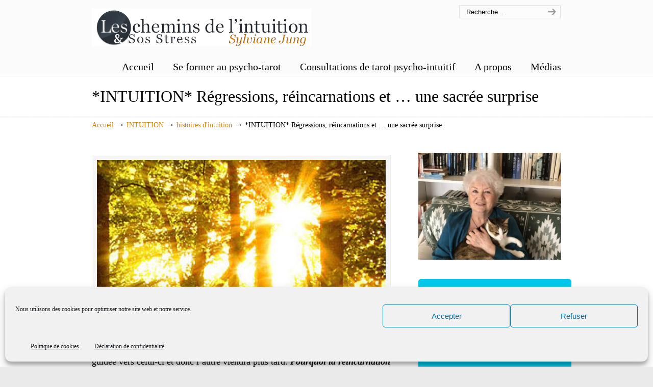

--- FILE ---
content_type: text/html; charset=UTF-8
request_url: https://www.lescheminsdelintuition.com/regressions-reincarnations-et-une-sacree-surprise/
body_size: 48600
content:
<!DOCTYPE html>
<html lang="fr-FR">
<head>
		<meta charset="UTF-8">
	<meta name="viewport" content="width=device-width, initial-scale=1.0">
	<link rel="profile" href="http://gmpg.org/xfn/11">
	<meta name='robots' content='index, follow, max-image-preview:large, max-snippet:-1, max-video-preview:-1' />

	<!-- This site is optimized with the Yoast SEO plugin v26.7 - https://yoast.com/wordpress/plugins/seo/ -->
	<title>*INTUITION* Régressions, réincarnations et ... une sacrée surprise - Les chemins de l&#039;intuition</title>
	<link rel="canonical" href="https://www.lescheminsdelintuition.com/regressions-reincarnations-et-une-sacree-surprise/" />
	<meta property="og:locale" content="fr_FR" />
	<meta property="og:type" content="article" />
	<meta property="og:title" content="*INTUITION* Régressions, réincarnations et ... une sacrée surprise - Les chemins de l&#039;intuition" />
	<meta property="og:description" content="Je vous avais annoncé un autre article pour aujourd&rsquo;hui mais mon intuition m&rsquo;a guidée vers celui-ci et donc l&rsquo;autre viendra plus tard. Pourquoi la réincarnation ? Une grande partie des habitants de notre planète croient en la réincarnation,  ça veut dire que plusieurs milliards de gens partagent cette" />
	<meta property="og:url" content="https://www.lescheminsdelintuition.com/regressions-reincarnations-et-une-sacree-surprise/" />
	<meta property="og:site_name" content="Les chemins de l&#039;intuition" />
	<meta property="article:published_time" content="2013-09-14T10:34:09+00:00" />
	<meta property="article:modified_time" content="2015-01-04T09:36:38+00:00" />
	<meta property="og:image" content="https://www.lescheminsdelintuition.com/wp-content/uploads/2013/09/reincarnation.jpg" />
	<meta property="og:image:width" content="740" />
	<meta property="og:image:height" content="200" />
	<meta property="og:image:type" content="image/jpeg" />
	<meta name="author" content="Sylviane" />
	<meta name="twitter:card" content="summary_large_image" />
	<meta name="twitter:label1" content="Écrit par" />
	<meta name="twitter:data1" content="Sylviane" />
	<meta name="twitter:label2" content="Durée de lecture estimée" />
	<meta name="twitter:data2" content="7 minutes" />
	<script type="application/ld+json" class="yoast-schema-graph">{"@context":"https://schema.org","@graph":[{"@type":"Article","@id":"https://www.lescheminsdelintuition.com/regressions-reincarnations-et-une-sacree-surprise/#article","isPartOf":{"@id":"https://www.lescheminsdelintuition.com/regressions-reincarnations-et-une-sacree-surprise/"},"author":{"name":"Sylviane","@id":"https://www.lescheminsdelintuition.com/#/schema/person/4e1d46e3edb860f3978636fcda0a77f3"},"headline":"*INTUITION* Régressions, réincarnations et &#8230; une sacrée surprise","datePublished":"2013-09-14T10:34:09+00:00","dateModified":"2015-01-04T09:36:38+00:00","mainEntityOfPage":{"@id":"https://www.lescheminsdelintuition.com/regressions-reincarnations-et-une-sacree-surprise/"},"wordCount":1509,"commentCount":25,"image":{"@id":"https://www.lescheminsdelintuition.com/regressions-reincarnations-et-une-sacree-surprise/#primaryimage"},"thumbnailUrl":"https://www.lescheminsdelintuition.com/wp-content/uploads/2013/09/reincarnation.jpg","keywords":["régressions","régressions vies antérieures","réincarnation","vies passées"],"articleSection":["histoires d'intuition","Les chemins de l'intuition","Mystères/linexpliqué","NDE ou EMI /Expériences de Mort Partagées/La mort","podcasts/vidéos","Spiritualité"],"inLanguage":"fr-FR","potentialAction":[{"@type":"CommentAction","name":"Comment","target":["https://www.lescheminsdelintuition.com/regressions-reincarnations-et-une-sacree-surprise/#respond"]}]},{"@type":"WebPage","@id":"https://www.lescheminsdelintuition.com/regressions-reincarnations-et-une-sacree-surprise/","url":"https://www.lescheminsdelintuition.com/regressions-reincarnations-et-une-sacree-surprise/","name":"*INTUITION* Régressions, réincarnations et ... une sacrée surprise - Les chemins de l&#039;intuition","isPartOf":{"@id":"https://www.lescheminsdelintuition.com/#website"},"primaryImageOfPage":{"@id":"https://www.lescheminsdelintuition.com/regressions-reincarnations-et-une-sacree-surprise/#primaryimage"},"image":{"@id":"https://www.lescheminsdelintuition.com/regressions-reincarnations-et-une-sacree-surprise/#primaryimage"},"thumbnailUrl":"https://www.lescheminsdelintuition.com/wp-content/uploads/2013/09/reincarnation.jpg","datePublished":"2013-09-14T10:34:09+00:00","dateModified":"2015-01-04T09:36:38+00:00","author":{"@id":"https://www.lescheminsdelintuition.com/#/schema/person/4e1d46e3edb860f3978636fcda0a77f3"},"breadcrumb":{"@id":"https://www.lescheminsdelintuition.com/regressions-reincarnations-et-une-sacree-surprise/#breadcrumb"},"inLanguage":"fr-FR","potentialAction":[{"@type":"ReadAction","target":["https://www.lescheminsdelintuition.com/regressions-reincarnations-et-une-sacree-surprise/"]}]},{"@type":"ImageObject","inLanguage":"fr-FR","@id":"https://www.lescheminsdelintuition.com/regressions-reincarnations-et-une-sacree-surprise/#primaryimage","url":"https://www.lescheminsdelintuition.com/wp-content/uploads/2013/09/reincarnation.jpg","contentUrl":"https://www.lescheminsdelintuition.com/wp-content/uploads/2013/09/reincarnation.jpg","width":740,"height":200,"caption":"les signes de l'intuition sont parfois insolites"},{"@type":"BreadcrumbList","@id":"https://www.lescheminsdelintuition.com/regressions-reincarnations-et-une-sacree-surprise/#breadcrumb","itemListElement":[{"@type":"ListItem","position":1,"name":"Accueil","item":"https://www.lescheminsdelintuition.com/"},{"@type":"ListItem","position":2,"name":"*INTUITION* Régressions, réincarnations et &#8230; une sacrée surprise"}]},{"@type":"WebSite","@id":"https://www.lescheminsdelintuition.com/#website","url":"https://www.lescheminsdelintuition.com/","name":"Les chemins de l'intuition","description":"","potentialAction":[{"@type":"SearchAction","target":{"@type":"EntryPoint","urlTemplate":"https://www.lescheminsdelintuition.com/?s={search_term_string}"},"query-input":{"@type":"PropertyValueSpecification","valueRequired":true,"valueName":"search_term_string"}}],"inLanguage":"fr-FR"},{"@type":"Person","@id":"https://www.lescheminsdelintuition.com/#/schema/person/4e1d46e3edb860f3978636fcda0a77f3","name":"Sylviane","image":{"@type":"ImageObject","inLanguage":"fr-FR","@id":"https://www.lescheminsdelintuition.com/#/schema/person/image/","url":"https://secure.gravatar.com/avatar/6fb4a103adec3bb2da14816f249a3be7219756c69ad62e1bc8c85b515c75ce22?s=96&r=g","contentUrl":"https://secure.gravatar.com/avatar/6fb4a103adec3bb2da14816f249a3be7219756c69ad62e1bc8c85b515c75ce22?s=96&r=g","caption":"Sylviane"},"sameAs":["http://sissss"]}]}</script>
	<!-- / Yoast SEO plugin. -->


<link rel="alternate" type="application/rss+xml" title="Les chemins de l&#039;intuition &raquo; Flux" href="https://www.lescheminsdelintuition.com/feed/" />
<link rel="alternate" type="application/rss+xml" title="Les chemins de l&#039;intuition &raquo; Flux des commentaires" href="https://www.lescheminsdelintuition.com/comments/feed/" />
<link rel="alternate" type="application/rss+xml" title="Les chemins de l&#039;intuition &raquo; *INTUITION* Régressions, réincarnations et &#8230; une sacrée surprise Flux des commentaires" href="https://www.lescheminsdelintuition.com/regressions-reincarnations-et-une-sacree-surprise/feed/" />
<link rel="alternate" title="oEmbed (JSON)" type="application/json+oembed" href="https://www.lescheminsdelintuition.com/wp-json/oembed/1.0/embed?url=https%3A%2F%2Fwww.lescheminsdelintuition.com%2Fregressions-reincarnations-et-une-sacree-surprise%2F" />
<link rel="alternate" title="oEmbed (XML)" type="text/xml+oembed" href="https://www.lescheminsdelintuition.com/wp-json/oembed/1.0/embed?url=https%3A%2F%2Fwww.lescheminsdelintuition.com%2Fregressions-reincarnations-et-une-sacree-surprise%2F&#038;format=xml" />
<style id='wp-img-auto-sizes-contain-inline-css' type='text/css'>
img:is([sizes=auto i],[sizes^="auto," i]){contain-intrinsic-size:3000px 1500px}
/*# sourceURL=wp-img-auto-sizes-contain-inline-css */
</style>
<style id='wp-emoji-styles-inline-css' type='text/css'>

	img.wp-smiley, img.emoji {
		display: inline !important;
		border: none !important;
		box-shadow: none !important;
		height: 1em !important;
		width: 1em !important;
		margin: 0 0.07em !important;
		vertical-align: -0.1em !important;
		background: none !important;
		padding: 0 !important;
	}
/*# sourceURL=wp-emoji-styles-inline-css */
</style>
<style id='wp-block-library-inline-css' type='text/css'>
:root{--wp-block-synced-color:#7a00df;--wp-block-synced-color--rgb:122,0,223;--wp-bound-block-color:var(--wp-block-synced-color);--wp-editor-canvas-background:#ddd;--wp-admin-theme-color:#007cba;--wp-admin-theme-color--rgb:0,124,186;--wp-admin-theme-color-darker-10:#006ba1;--wp-admin-theme-color-darker-10--rgb:0,107,160.5;--wp-admin-theme-color-darker-20:#005a87;--wp-admin-theme-color-darker-20--rgb:0,90,135;--wp-admin-border-width-focus:2px}@media (min-resolution:192dpi){:root{--wp-admin-border-width-focus:1.5px}}.wp-element-button{cursor:pointer}:root .has-very-light-gray-background-color{background-color:#eee}:root .has-very-dark-gray-background-color{background-color:#313131}:root .has-very-light-gray-color{color:#eee}:root .has-very-dark-gray-color{color:#313131}:root .has-vivid-green-cyan-to-vivid-cyan-blue-gradient-background{background:linear-gradient(135deg,#00d084,#0693e3)}:root .has-purple-crush-gradient-background{background:linear-gradient(135deg,#34e2e4,#4721fb 50%,#ab1dfe)}:root .has-hazy-dawn-gradient-background{background:linear-gradient(135deg,#faaca8,#dad0ec)}:root .has-subdued-olive-gradient-background{background:linear-gradient(135deg,#fafae1,#67a671)}:root .has-atomic-cream-gradient-background{background:linear-gradient(135deg,#fdd79a,#004a59)}:root .has-nightshade-gradient-background{background:linear-gradient(135deg,#330968,#31cdcf)}:root .has-midnight-gradient-background{background:linear-gradient(135deg,#020381,#2874fc)}:root{--wp--preset--font-size--normal:16px;--wp--preset--font-size--huge:42px}.has-regular-font-size{font-size:1em}.has-larger-font-size{font-size:2.625em}.has-normal-font-size{font-size:var(--wp--preset--font-size--normal)}.has-huge-font-size{font-size:var(--wp--preset--font-size--huge)}.has-text-align-center{text-align:center}.has-text-align-left{text-align:left}.has-text-align-right{text-align:right}.has-fit-text{white-space:nowrap!important}#end-resizable-editor-section{display:none}.aligncenter{clear:both}.items-justified-left{justify-content:flex-start}.items-justified-center{justify-content:center}.items-justified-right{justify-content:flex-end}.items-justified-space-between{justify-content:space-between}.screen-reader-text{border:0;clip-path:inset(50%);height:1px;margin:-1px;overflow:hidden;padding:0;position:absolute;width:1px;word-wrap:normal!important}.screen-reader-text:focus{background-color:#ddd;clip-path:none;color:#444;display:block;font-size:1em;height:auto;left:5px;line-height:normal;padding:15px 23px 14px;text-decoration:none;top:5px;width:auto;z-index:100000}html :where(.has-border-color){border-style:solid}html :where([style*=border-top-color]){border-top-style:solid}html :where([style*=border-right-color]){border-right-style:solid}html :where([style*=border-bottom-color]){border-bottom-style:solid}html :where([style*=border-left-color]){border-left-style:solid}html :where([style*=border-width]){border-style:solid}html :where([style*=border-top-width]){border-top-style:solid}html :where([style*=border-right-width]){border-right-style:solid}html :where([style*=border-bottom-width]){border-bottom-style:solid}html :where([style*=border-left-width]){border-left-style:solid}html :where(img[class*=wp-image-]){height:auto;max-width:100%}:where(figure){margin:0 0 1em}html :where(.is-position-sticky){--wp-admin--admin-bar--position-offset:var(--wp-admin--admin-bar--height,0px)}@media screen and (max-width:600px){html :where(.is-position-sticky){--wp-admin--admin-bar--position-offset:0px}}

/*# sourceURL=wp-block-library-inline-css */
</style>
<style id='classic-theme-styles-inline-css' type='text/css'>
/*! This file is auto-generated */
.wp-block-button__link{color:#fff;background-color:#32373c;border-radius:9999px;box-shadow:none;text-decoration:none;padding:calc(.667em + 2px) calc(1.333em + 2px);font-size:1.125em}.wp-block-file__button{background:#32373c;color:#fff;text-decoration:none}
/*# sourceURL=/wp-includes/css/classic-themes.min.css */
</style>
<link rel='stylesheet' id='cmplz-general-css' href='https://www.lescheminsdelintuition.com/wp-content/plugins/complianz-gdpr/assets/css/cookieblocker.min.css?ver=1768215149' type='text/css' media='all' />
<link rel='stylesheet' id='crp-style-rounded-thumbs-css' href='https://www.lescheminsdelintuition.com/wp-content/plugins/contextual-related-posts/css/rounded-thumbs.min.css?ver=4.1.0' type='text/css' media='all' />
<style id='crp-style-rounded-thumbs-inline-css' type='text/css'>

			.crp_related.crp-rounded-thumbs a {
				width: 150px;
                height: 150px;
				text-decoration: none;
			}
			.crp_related.crp-rounded-thumbs img {
				max-width: 150px;
				margin: auto;
			}
			.crp_related.crp-rounded-thumbs .crp_title {
				width: 100%;
			}
			
/*# sourceURL=crp-style-rounded-thumbs-inline-css */
</style>
<link rel='stylesheet' id='u-design-reset-css' href='https://www.lescheminsdelintuition.com/wp-content/themes/u-design/assets/css/frontend/layout/reset.css?ver=1.0' type='text/css' media='screen' />
<link rel='stylesheet' id='u-design-grid-960-css' href='https://www.lescheminsdelintuition.com/wp-content/themes/u-design/assets/css/frontend/layout/960.css?ver=1.0' type='text/css' media='screen' />
<link rel='stylesheet' id='u-design-superfish_menu-css' href='https://www.lescheminsdelintuition.com/wp-content/themes/u-design/inc/frontend/superfish-menu/css/superfish.css?ver=1.7.2' type='text/css' media='screen' />
<link rel='stylesheet' id='u-design-font-awesome-css' href='https://www.lescheminsdelintuition.com/wp-content/themes/u-design/inc/shared/font-awesome/css/font-awesome.min.css?ver=3.1.1' type='text/css' media='screen' />
<link rel='stylesheet' id='u-design-style-css' href='https://www.lescheminsdelintuition.com/wp-content/themes/u-design/assets/css/frontend/global/style.css?ver=3.1.1' type='text/css' media='screen' />
<link rel='stylesheet' id='u-design-custom-style-css' href='https://www.lescheminsdelintuition.com/wp-content/themes/u-design/assets/css/frontend/global/custom_style.css?ver=3.1.1.1714538942' type='text/css' media='screen' />
<link rel='stylesheet' id='u-design-responsive-css' href='https://www.lescheminsdelintuition.com/wp-content/themes/u-design/assets/css/frontend/layout/responsive.css?ver=3.1.1' type='text/css' media='screen' />
<link rel='stylesheet' id='u-design-child-css' href='https://www.lescheminsdelintuition.com/wp-content/themes/u-design-child/style.css?ver=6.9' type='text/css' media='all' />
<script type="text/javascript" src="https://www.lescheminsdelintuition.com/wp-includes/js/jquery/jquery.min.js?ver=3.7.1" id="jquery-core-js"></script>
<script type="text/javascript" src="https://www.lescheminsdelintuition.com/wp-includes/js/jquery/jquery-migrate.min.js?ver=3.4.1" id="jquery-migrate-js"></script>
<link rel="https://api.w.org/" href="https://www.lescheminsdelintuition.com/wp-json/" /><link rel="alternate" title="JSON" type="application/json" href="https://www.lescheminsdelintuition.com/wp-json/wp/v2/posts/4308" /><link rel="EditURI" type="application/rsd+xml" title="RSD" href="https://www.lescheminsdelintuition.com/xmlrpc.php?rsd" />
<link rel='shortlink' href='https://www.lescheminsdelintuition.com/?p=4308' />
    <script src="https://ibs.intelligobs.fr/rgpd/proof/html2canvas.min.js"></script>
	<link rel="stylesheet" href="https://www.lescheminsdelintuition.com/wp-content/plugins/ibs-rgpd-label/style.css">
    			<style>.cmplz-hidden {
					display: none !important;
				}</style>		<script>
			( function() {
				window.onpageshow = function( event ) {
					// Defined window.wpforms means that a form exists on a page.
					// If so and back/forward button has been clicked,
					// force reload a page to prevent the submit button state stuck.
					if ( typeof window.wpforms !== 'undefined' && event.persisted ) {
						window.location.reload();
					}
				};
			}() );
		</script>
		<style type="text/css">.recentcomments a{display:inline !important;padding:0 !important;margin:0 !important;}</style><link rel="pingback" href="https://www.lescheminsdelintuition.com/xmlrpc.php" />
<link rel="icon" href="https://www.lescheminsdelintuition.com/wp-content/uploads/2018/06/cropped-cropped-Stylo-plume-ico-brabant-wallon-32x32.png" sizes="32x32" />
<link rel="icon" href="https://www.lescheminsdelintuition.com/wp-content/uploads/2018/06/cropped-cropped-Stylo-plume-ico-brabant-wallon-192x192.png" sizes="192x192" />
<link rel="apple-touch-icon" href="https://www.lescheminsdelintuition.com/wp-content/uploads/2018/06/cropped-cropped-Stylo-plume-ico-brabant-wallon-180x180.png" />
<meta name="msapplication-TileImage" content="https://www.lescheminsdelintuition.com/wp-content/uploads/2018/06/cropped-cropped-Stylo-plume-ico-brabant-wallon-270x270.png" />
<style id="wpforms-css-vars-root">
				:root {
					--wpforms-field-border-radius: 3px;
--wpforms-field-border-style: solid;
--wpforms-field-border-size: 1px;
--wpforms-field-background-color: #ffffff;
--wpforms-field-border-color: rgba( 0, 0, 0, 0.25 );
--wpforms-field-border-color-spare: rgba( 0, 0, 0, 0.25 );
--wpforms-field-text-color: rgba( 0, 0, 0, 0.7 );
--wpforms-field-menu-color: #ffffff;
--wpforms-label-color: rgba( 0, 0, 0, 0.85 );
--wpforms-label-sublabel-color: rgba( 0, 0, 0, 0.55 );
--wpforms-label-error-color: #d63637;
--wpforms-button-border-radius: 3px;
--wpforms-button-border-style: none;
--wpforms-button-border-size: 1px;
--wpforms-button-background-color: #066aab;
--wpforms-button-border-color: #066aab;
--wpforms-button-text-color: #ffffff;
--wpforms-page-break-color: #066aab;
--wpforms-background-image: none;
--wpforms-background-position: center center;
--wpforms-background-repeat: no-repeat;
--wpforms-background-size: cover;
--wpforms-background-width: 100px;
--wpforms-background-height: 100px;
--wpforms-background-color: rgba( 0, 0, 0, 0 );
--wpforms-background-url: none;
--wpforms-container-padding: 0px;
--wpforms-container-border-style: none;
--wpforms-container-border-width: 1px;
--wpforms-container-border-color: #000000;
--wpforms-container-border-radius: 3px;
--wpforms-field-size-input-height: 43px;
--wpforms-field-size-input-spacing: 15px;
--wpforms-field-size-font-size: 16px;
--wpforms-field-size-line-height: 19px;
--wpforms-field-size-padding-h: 14px;
--wpforms-field-size-checkbox-size: 16px;
--wpforms-field-size-sublabel-spacing: 5px;
--wpforms-field-size-icon-size: 1;
--wpforms-label-size-font-size: 16px;
--wpforms-label-size-line-height: 19px;
--wpforms-label-size-sublabel-font-size: 14px;
--wpforms-label-size-sublabel-line-height: 17px;
--wpforms-button-size-font-size: 17px;
--wpforms-button-size-height: 41px;
--wpforms-button-size-padding-h: 15px;
--wpforms-button-size-margin-top: 10px;
--wpforms-container-shadow-size-box-shadow: none;

				}
			</style>	<script type="text/javascript">
(function() {
    window.sib = { equeue: [], client_key: "tdm39nwthj94dtthzl6og" };
    /* OPTIONAL: email for identify request*/
    // window.sib.email_id = 'example@domain.com';
    window.sendinblue = {}; for (var j = ['track', 'identify', 'trackLink', 'page'], i = 0; i < j.length; i++) { (function(k) { window.sendinblue[k] = function() { var arg = Array.prototype.slice.call(arguments); (window.sib[k] || function() { var t = {}; t[k] = arg; window.sib.equeue.push(t);})(arg[0], arg[1], arg[2]);};})(j[i]);}var n = document.createElement("script"),i = document.getElementsByTagName("script")[0]; n.type = "text/javascript", n.id = "sendinblue-js", n.async = !0, n.src = "https://sibautomation.com/sa.js?key=" + window.sib.client_key, i.parentNode.insertBefore(n, i), window.sendinblue.page();
})();
</script>	</head>
<body data-cmplz=1  class="wp-singular post-template-default single single-post postid-4308 single-format-standard wp-embed-responsive wp-theme-u-design wp-child-theme-u-design-child u-design-responsive-on  u-design-fixed-menu-on metaslider-plugin udesign-is-global-page-width udesign-fa">
	    
	<div id="wrapper-1">
					<header id="top-wrapper">
								<div id="top-elements" class="container_24">
					                    <div id="logo" class="grid_14">
                            <div class="site-name"><a title="Les chemins de l&#039;intuition" href="https://www.lescheminsdelintuition.com">Les chemins de l&#039;intuition</a></div>
                    </div>
                    <div id="search" class="grid_6 prefix_18">
                        <form action="https://www.lescheminsdelintuition.com/" method="get">
                            <div class="search_box">
                                <label for="s" class="screen-reader-text">Search for:</label>
                                <input id="search_field" name="s" type="text" class="inputbox_focus blur" value="Recherche..." />
                                <input type="submit"  value="search" class="search-btn" />
                            </div>
                        </form>
                    </div><!-- end search -->
				</div>
				<!-- end top-elements -->
				            <div class="clear"></div>
            <nav id="main-menu">
                <div id="dropdown-holder" class="container_24">
<div id="navigation-menu" class="navigation-menu"><ul id="main-top-menu" class="sf-menu"><li id="menu-item-3775" class="menu-item menu-item-type-custom menu-item-object-custom menu-item-3775"><a href="http://lescheminsdelintuition.com"><span>Accueil</span></a></li>
<li id="menu-item-9792" class="menu-item menu-item-type-post_type menu-item-object-page menu-item-9792"><a href="https://www.lescheminsdelintuition.com/formation-au-tarot-psycho-intuitif/"><span>Se former au psycho-tarot</span></a></li>
<li id="menu-item-13269" class="menu-item menu-item-type-post_type menu-item-object-page menu-item-13269"><a href="https://www.lescheminsdelintuition.com/consultations-de-tarot-psycho-intuitif/"><span>Consultations de tarot psycho-intuitif</span></a></li>
<li id="menu-item-12" class="menu-item menu-item-type-post_type menu-item-object-page menu-item-12"><a href="https://www.lescheminsdelintuition.com/a-propos/"><span>A propos</span></a></li>
<li id="menu-item-14251" class="menu-item menu-item-type-post_type menu-item-object-page menu-item-14251"><a href="https://www.lescheminsdelintuition.com/les-medias-en-parlent/"><span>Médias</span></a></li>
</ul></div>                </div>
                <!-- end dropdown-holder -->
            </nav>
            <!-- end top-main-menu -->
			</header>
			<!-- end top-wrapper -->
					<div class="clear"></div>

		        <div id="sticky-menu-alias"></div>
	<div class="clear"></div>         <a id="sticky-menu-logo" href="https://www.lescheminsdelintuition.com" title="Les chemins de l&#039;intuition"><img height="40" src="https://www.lescheminsdelintuition.com/wp-content/uploads/2011/04/logo1.png" alt="logo" /></a>
                        <section id="page-content-title">
                    <div id="page-content-header" class="container_24">
              
                        <div id="page-title">
                                <h1 class="single-pagetitle">*INTUITION* Régressions, réincarnations et &#8230; une sacrée surprise</h1>
                        </div>
                        <!-- end page-title --> 
                    </div>
                    <!-- end page-content-header -->
                </section>
                <!-- end page-content-title -->
                <div class="clear"></div>
			
			<section id="page-content">
			
			<nav id="breadcrumbs-container" class="container_24"><p class="breadcrumbs"><a href="https://www.lescheminsdelintuition.com">Accueil</a><span class="breadarrow"> &rarr; </span><a href="https://www.lescheminsdelintuition.com/category/intuition/">INTUITION</a><span class="breadarrow"> &rarr; </span><a href="https://www.lescheminsdelintuition.com/category/intuition/histoires-dintuition/">histoires d'intuition</a><span class="breadarrow"> &rarr; </span><span class="current_crumb">*INTUITION* Régressions, réincarnations et &#8230; une sacrée surprise </span></p></nav>
	<div id="content-container" class="container_24">
		<main id="main-content" role="main" class="grid_16">
			<div class="main-content-padding">
				

<article class="post-4308 post type-post status-publish format-standard has-post-thumbnail hentry category-histoires-dintuition category-les-chemins-de-lintuition category-mystereslinexplique category-nde-ou-emi-experience-de-mort-imminente category-podcasts category-spiritualite tag-regressions tag-regressions-vies-anterieures tag-reincarnation tag-vies-passees" id="post-4308">
    
	    
	<div class="entry">
		<div class="custom-frame-wrapper alignleft"><div class="custom-frame-inner-wrapper"><div class="custom-frame-padding"><img src="https://www.lescheminsdelintuition.com/wp-content/uploads/2013/09/reincarnation-642x400_c.jpg" width="642" height="400" alt="*INTUITION* Régressions, réincarnations et ... une sacrée surprise" /></div></div></div><p style="text-align: left;"><span style="font-family: Georgia, serif;"><span style="font-size: large;">Je vous avais annoncé un autre article pour aujourd&rsquo;hui mais mon intuition m&rsquo;a guidée vers celui-ci et donc l&rsquo;autre viendra plus tard. <em><strong>Pourquoi la réincarnation ? </strong></em></span></span><span style="font-family: Georgia, serif;"><span style="font-size: large;">Une grande partie des habitants de notre planète croient en la réincarnation,  ça veut dire que plusieurs milliards de gens partagent cette croyance , croyance qui fait son chemin chez nous puisque de plus en plus d&rsquo;occidentaux y adhèrent eux aussi</span></span></p>
<p style="text-align: left;"><span style="font-family: Georgia, serif;"><span style="font-size: large;">Alors,  la réincarnation peut-elle être prouvée, y-a-t-il sans doute possible des faits qui attestent que nous avons vécu plusieurs vies et qu&rsquo;après notre mort nous reviendrons ? </span></span></p>
<h2 style="text-align: left;"><span id="more-4308"></span></h2>
<dl id="attachment_4258" class="wp-caption aligncenter" style="width: 190px;">
<dt class="wp-caption-dt"><a href="https://www.lescheminsdelintuition.com/wp-content/uploads/2013/08/réincarnation1.jpeg"><img fetchpriority="high" decoding="async" class="size-full wp-image-4258 " src="https://www.lescheminsdelintuition.com/wp-content/uploads/2013/08/réincarnation1.jpeg" alt="La réincarnation" width="180" height="280" /></a></dt>
<dd class="wp-caption-dd">La réincarnation</dd>
</dl>
<h2><span style="font-family: Georgia, serif;"><span style="font-size: large;"><b>LA RÉINCARNATION</b></span></span></h2>
<p><span style="font-family: Georgia, serif;"><span style="font-size: large;">Aujourd&rsquo;hui  commence une série d&rsquo;articles sur la réincarnation et je vous parlerai de l&rsquo;aventure qui m&rsquo;est arrivée à ce sujet, vous pourrez voir également des vidéos qui en parlent, je vous présenterai les livres d&rsquo;éminents chercheurs comme Ian Stevenson entre autres et des reportages sur le sujet qui sont troublants.</span></span></p>
<p align="LEFT"><span style="color: #504e53;"><span style="font-family: Georgia, serif;"><span style="font-size: large;">Je ne prétends pas vous convaincre, ce n&rsquo;est pas le but de la manoeuvre mais seulement vous présenter un sujet qui finalement nous intéresse tous puisque pratiquement tout le monde se pose un jour ou l&rsquo;autre les questions :</span></span></span></p>
<p><span style="font-family: Georgia, serif;"><span style="font-size: large;"><i><b>« Que devenons-nous une fois que nous sommes morts ? »</b></i></span></span></p>
<p><span style="font-family: Georgia, serif;"><span style="font-size: large;"><i><b>« est-ce la fin de tout quand nous mourons ou l&rsquo;âme migre-t-elle ? »</b></i></span></span></p>
<p><span style="font-family: Georgia, serif;"><span style="font-size: large;"><i><b>« un jour pouvons-nous espérer revoir la planète bleue (ou une autre) ? »</b></i></span></span></p>
<p><span style="font-family: Georgia, serif;"><span style="font-size: large;"><b>QU&rsquo;EST-CE QUE LA RÉINCARNATION ?</b></span></span></p>
<p><span style="font-family: Georgia, serif;"><span style="font-size: large;">Pour mieux l&rsquo;expliquer et pour ne pas alourdir cet article, je vous propose d&rsquo;écouter le Dalaï-Lama répondant à Jean-Marie Cavada (source l&rsquo;INA)  dans une courte vidéo </span></span><span style="font-family: Georgia, serif;"><span style="font-size: large;">et de lire l&rsquo;excellent article sur Wikepedia en cliquant sur le lien bleu : </span></span><strong><span style="color: #0000ff;"><span style="font-family: Georgia, serif;"><span style="font-size: large;"><a href="http://fr.wikipedia.org/wiki/Réincarnation">LA RÉINCARNATION</a></span></span></span></strong></p>
<h2 style="text-align: center;"><iframe src="http://player.ina.fr/player/embed/I08065216/1/1b0bd203fbcd702f9bc9b10ac3d0fc21/560/315/1/148db8" width="560" height="315" frameborder="0" marginwidth="0" marginheight="0" scrolling="no"></iframe></h2>
<p style="text-align: center;"><span style="color: #ff0000;"><em><strong><span style="font-family: Georgia, serif;"><span style="font-size: large;">Désolée mais impossible d&rsquo;enlever la pub qui vient juste au début de l&rsquo;interview, donc un peu de patience l&rsquo;interview vaut vraiment la peine d&rsquo;être vue</span></span></strong></em></span></p>
<p><b style="font-size: large; font-family: Georgia, serif; letter-spacing: -0.03em;">LA RÉINCARNATION ET MOI</b></p>
<p><b style="font-size: large; font-family: Georgia, serif; letter-spacing: -0.03em;"></b><span style="font-family: Georgia, serif;"><span style="font-size: large;">Après mon divorce j&rsquo;étais particulièrement « remontée » contre mon ex-mari qui malgré ses promesses n&rsquo;envoyait pas un centime de pension alimentaire.</span></span></p>
<p><span style="font-family: Georgia, serif;"><span style="font-size: large;">Un jour je vais voir une « voyante » qui m&rsquo;annonce que je vais être divorcée et … veuve (vous pouvez lire l&rsquo;article en entier <span style="color: #0000ff;"> <strong><a href="https://www.lescheminsdelintuition.com/faut-il-jeter-les-voyants-aux-orties/)"><span style="color: #0000ff;">« Faut-il jeter les voyantes aux orties »</span></a></strong></span></span></span></p>
<p><span style="font-family: Georgia, serif;"><span style="font-size: large;">Peu de temps après,voulant tester mes connaissances en hypnose et un livre sur <em><strong>« comment faire découvrir vos vies antérieures »</strong></em> me voilà partie dans une régression pour savoir si mon ex et moi avions déjà eu des vies ensemble (<em><strong>aujourd&rsquo;hui je ne vous recommande pas de faire l&rsquo;expérience sans contrôle si vous n&rsquo;avez pas une formation en hypnose)</strong></em></span></span></p>
<p><span style="font-family: Georgia, serif;"><span style="font-size: large;">Je vous la fait courte (c&rsquo;est l&rsquo;une de mes expressions favorites comme vous l&rsquo;avez sûrement remarqué) et bingo je me retrouve en Afrique comme medecine man*</span></span></p>
<blockquote><p><span style="font-family: Georgia, serif;"><span style="font-size: large;">Je vis nettement que mon ex était jaloux et voulait mon pouvoir et n&rsquo;y arrivant pas par l&rsquo;intrigue décidait de me trucider en me flanquant dans une fosse à serpents</span></span></p>
<p><span style="font-family: Georgia, serif;"><span style="font-size: large;">Ah le bougre, voilà deux infos vraiment intéressantes :<br />
</span></span></p>
<p><span style="font-family: Georgia, serif;"><span style="font-size: large;">La première c&rsquo;est que j&rsquo;ai une phobie gravissime par rapport aux reptiles et </span></span></p>
<p><span style="font-family: Georgia, serif;"><span style="font-size: large;">la deuxième je comprends pourquoi nous avons lui et moi un sacré contentieux</span></span></p>
<p><span style="font-family: Georgia, serif;"><span style="font-size: large;">Je sors de là toute revigorée comprenant – encore une fois – que ce n&rsquo;était pas la première fois qu&rsquo;il me fichait ma vie en l&rsquo;air.</span></span></p>
<p><span style="font-family: Georgia, serif;"><span style="font-size: large;">Ah ! Comme ça fait du bien de voir qu&rsquo;on a raison, complètement raison &#8230;</span></span></p>
<p><span style="font-family: Georgia, serif;"><span style="font-size: large;">J&rsquo;avais épousé un salaud et tout se confirmait.</span></span></p>
<p><span style="font-family: Georgia, serif;"><span style="font-size: large;">Comme ça fait du bien à l&rsquo;ego, j&rsquo;étais vraiment un super gentille et lui ça se confirmait que même dans les vies passées m&rsquo;avait non seulement empoisonné l&rsquo;existence mais me l&rsquo;avait même retirée, vous imaginez ?</span></span></p>
<p><em><strong><span style="font-family: Georgia, serif;"><span style="font-size: large;">Je le savais, je le savais !!! vous pensez bien comme je buvais du petit lait en prenant conscience de sa mauvaiseté à mon égard.</span></span></strong></em></p>
<p><em><strong> </strong></em></p></blockquote>
<p><span style="font-family: Georgia, serif;"><span style="font-size: large;"><b>DEUXIÈME EXPÉRIENCE DE RÉINCARNATION JUNGUESSE et une mauvaise surprise</b></span></span></p>
<p><span style="font-family: Georgia, serif;"><span style="font-size: large;">Et puis comme la première fois m&rsquo;avait plutôt bien réussi, je retente le coup sans pensée particulière <strong><em>juste aller dans une vie qui pour moi avait de l&rsquo;importance</em></strong></span></span></p>
<p><span style="font-family: Georgia, serif;"><span style="font-size: large;">AIË, AIË, AIË, me voilà partie en Russie au Moyen-Âge, pauvre servante illettrée (pas bon pour l&rsquo;ego ma pauvre Jung) , d&rsquo;une saleté repoussante (oh que c&rsquo;est pas bon tout ça même si l&rsquo;hygiène était nulle partout ailleurs) , par un froid polaire marchant difficilement dans une épaisse couche de neige et là</span></span></p>
<p><span style="font-family: Georgia, serif;"><span style="font-size: large;">j&rsquo;abandonne un nouveau-né (que je sens être mon ex mari) que mon maître m&rsquo;avait gentiment offert par droit de cuissage</span></span></p>
<p><span style="font-family: Georgia, serif;"><span style="font-size: large;">Le pauvre gosse est mort de froid et moi,  j&rsquo;ai été bannie du village et peu de temps après abandonnée par tous, je suis morte de froid et de faim&#8230; fin de l&rsquo;histoire (pas très gai ce morceau de vie ancienne &#8230;)</span></span></p>
<p><strong><span style="color: #504e53;"><span style="font-family: Georgia, serif;"><span style="font-size: large;">Bon alors en revenant à moi vous savez ce que j&rsquo;ai pensé : un point partout il m&rsquo;a tuée je l&rsquo;ai trucidé donc match nul »</span></span></span></strong></p>
<p><span style="font-family: Georgia, serif;"><span style="font-size: large;">En lisant ces lignes vous pensez probablement que j »ai un grain (c&rsquo;est d&rsquo;ailleurs fort probable car la vie n&rsquo;est drôle qu&rsquo;avec les un peu zinzins, vous ne trouvez pas ?)</span></span></p>
<p><span style="font-family: Georgia, serif;"><span style="font-size: large;">Conclusion :</span></span></p>
<p><span style="font-family: Georgia, serif;"><span style="font-size: large;">Ça vous paraître un peu ridicule peut-être mais ces deux expériences réelles ou imaginaires voir l&rsquo;article que j&rsquo;ai fait sur le sujet :</span></span></p>
<p style="text-align: right;"><span style="font-family: Georgia, serif;"><span style="font-size: large;"><span style="color: #0000ff;"><a href="https://www.lescheminsdelintuition.com/regressions-dans-les-vies-anterieures-realite-ou-imagination/)"><span style="color: #0000ff;"><strong>RÉGRESSIONS DANS LES VIES ANTÉRIEURES</strong></span></a></span></span></span></p>
<p><span style="color: #000000;"><span style="font-family: Georgia, serif;"><span style="font-size: large;">m&rsquo;ont permis d&rsquo;aller un peu plus vers le pardon et la réconciliation avec mon ex, il y a eu une espèce de paix qui s&rsquo;est installée en moi et aujourd&rsquo;hui nous nous voyons sans animosité et j&rsquo;arrive même à rigoler avec lui du passé. Pas mal non ?</span></span></span></p>
<p><span style="font-size: large; font-family: Georgia, serif; color: #000000; letter-spacing: -0.03em;">Alors réalité, imagination ai-je tout simplement rêve ou pas tout ça ? Peu importe puisque le résultat est là</span></p>
<p><span style="color: #000000;"><span style="font-family: Georgia, serif;"><span style="font-size: large;"><b>LES RECHERCHES DANS LES VIES ANTÉRIEURES</b></span></span></span></p>
<p><span style="color: #000000;"><span style="font-family: Georgia, serif;"><span style="font-size: large;">Il est très à la mode aujourd&rsquo;hui d&rsquo;aller retrouver les vies passées.</span></span></span></p>
<p><span style="color: #000000;"><span style="font-family: Georgia, serif;"><span style="font-size: large;">J&rsquo;entends avec stupéfaction des personnes raconter qu&rsquo;elles étaient Cléopâtre, Napoléon, Henti IV ou autres personnes célèbres (toujours célèbres et puissantes) mais une chose est certaine autrefois il y avait plus de manants ou de pauvres que de rois et reines</span></span></span></p>
<p><span style="color: #000000;"><span style="font-family: Georgia, serif;"><span style="font-size: large;"><br />
<i><b>Faire une régression dans las vies antérieures pour savoir « QUI ON ÉTAIT » , par curiosité, est un piège de l&rsquo;ego dans la plupart des cas.</b></i></span></span></span></p>
<p><span style="color: #000000;"><span style="font-family: Georgia, serif;"><span style="font-size: large;">Si vous voulez faire une régression dans les vies antérieures parce que vous avez un blocage qui n&rsquo;a pu sauter par plusieurs techniques thérapeutiques alors allez-y, l&rsquo;hypnose est un excellent moyen d&rsquo;avoir accès à ce qui bloque</span></span></span></p>
<p><span style="color: #000000;"><span style="font-family: Georgia, serif;"><span style="font-size: large;">Renseignez-vous sur le sérieux de la personne qui vous propose les régressions, un thérapeute est sérieusement recommandé car il saura « gérer » des émotions perturbantes/violentes qui surviennent, parfois et qui peuvent fortement « secouer » le patient</span></span></span></p>
<p><span style="color: #000000;"><span style="font-family: Georgia, serif;"><span style="font-size: large;"><em><strong>Méfiez-vous des souvenirs « induits »</strong></em> , la personne qui vous accompagne ne peut en aucun cas diriger vos souvenirs dans une direction ou une autre, elle guide mais n&rsquo;induit pas</span></span></span></p>
<p><span style="color: #000000;"><span style="font-family: Georgia, serif;"><span style="font-size: large;"><i>Se dire que « finalement » vous vivez de gros problèmes<b> à cause d&rsquo;une vie passée ne résout en rien ceux que vous avez dans cette vie-ci car c&rsquo;est dans l&rsquo;ici et maintenant que vous devez surmonter les obstacles</b></i></span></span></span></p>
<p><span style="color: #000000;"><span style="font-family: Georgia, serif;"><span style="font-size: large;">Savoir que vous avez été un roi puissant en Chine même si c&rsquo;est vrai ne vous avancera pas d&rsquo;un pouce dans cette via actuelle</span></span></span></p>
<p>&nbsp;</p>
<p><span style="color: #000000;"><span style="font-family: Georgia, serif;"><span style="font-size: large;"><b>ALORS, RÉGRESSIONS OU PAS ?</b></span></span></span></p>
<p><span style="color: #000000;"><span style="font-family: Georgia, serif;"><span style="font-size: large;">Je vous demanderai de vous reporter à l&rsquo;article écrit sur le sujet </span></span></span></p>
<p><span style="color: #0000ff;"><span style="font-family: Georgia, serif;"><span style="font-size: large;"><a href="https://www.lescheminsdelintuition.com/regressions-dans-les-vies-anterieures-realite-ou-imagination/"><span style="color: #0000ff;"><strong>REGRESSION DANS LES VIES ANTÉRIEURES, RÉALITÉ OU IMAGINATION ? </strong></span></a></span></span></span></p>
<p><span style="font-size: large; font-family: Georgia, serif; color: #000000;">En hypnose les régressions font partie des techniques que nous utilisons tout à fait fréquemment pour savoir ce qui peut bloquer mais tous ne font pas de « régressions dans les vies antérieures » pour des raisons personnelles</span></p>
<p><span style="color: #000000;"><span style="font-family: Georgia, serif;"><span style="font-size: large;">Quant à moi, j&rsquo;ai pu voir au fil des années que, vraies ou fausses, les vies qui « reviennent » recèlent des informations que l&rsquo;inconscient envoie et qui permettent de régler des problèmes</span></span></span></p>
<p><span style="color: #000000;"><span style="font-family: Georgia, serif;"><span style="font-size: large;">Alors que vous ayez été Jeanne d&rsquo;Arc, Alexandre le Grand ou un manant du Moyen-Age, si <em><strong>cela peut vous aider à être mieux dans votre peau TANT MIEUX. </strong></em></span></span></span></p>
<p><span style="color: #000000;"><span style="font-family: Georgia, serif;"><span style="font-size: large;"><em>Dans un prochain article nous verrons plus en détails<strong> La réincarnation au Tibet </strong></em></span></span></span></p>
<p>&nbsp;</p>
<p style="text-align: center;"><span style="color: #000000;"><span style="font-family: Georgia, serif;"><span style="font-size: large;"><em><strong>La semaine prochaine de nouveaux exercices pour développer votre intuition </strong></em></span></span></span></p>
<p style="text-align: center;"><span style="color: #0000ff;"><span style="font-family: Georgia, serif;"><span style="font-size: large;"><em><strong><em><strong>« OUVREZ LES PORTES »</strong></em></strong></em></span></span></span></p>
<p style="text-align: center;"><span style="color: #000000;"><span style="font-family: Georgia, serif;"><span style="font-size: large;"><em><strong> et sur mon blog SOS STRESS :</strong></em></span></span></span></p>
<p style="text-align: center;"><a href="https://www.lescheminsdelintuition.com/wp-content/uploads/2013/09/Unknown1.jpeg"><img decoding="async" class="aligncenter size-full wp-image-4338" src="https://www.lescheminsdelintuition.com/wp-content/uploads/2013/09/Unknown1.jpeg" alt="Unknown" width="253" height="199" /></a></p>
<p style="text-align: center;"><span style="color: #0000ff;"><span style="font-family: Georgia, serif;"><span style="font-size: large;"><em><strong>« Avez-vous des madeleines à déclarer ? »  </strong></em></span></span></span></p>
<h4>Si vous avez aimé cet article, cliquez sur « j&rsquo;aime » et retrouvez-moi sur Facebook !</h4>
<h4>[likebox]</h4>
<div class="crp_related     crp-rounded-thumbs"><h3>Articles sur le même sujet :</h3><ul><li><a href="https://www.lescheminsdelintuition.com/si-la-maladie-vous-parlait-l-ecouteriez-vous/"     class="crp_link post-13081"><figure><img loading="lazy" decoding="async" width="150" height="150" src="https://www.lescheminsdelintuition.com/wp-content/uploads/2023/06/claire2-150x150.jpg" class="crp_featured crp_thumb thumbnail" alt="claire2" style="" title="Si la maladie vous parlait, l&#039;écouteriez-vous ?" /></figure><span class="crp_title">Si la maladie vous parlait, l'écouteriez-vous ?</span></a></li><li><a href="https://www.lescheminsdelintuition.com/stress-luc-bodin-secoue-les-cocotiers-dans-son-dernier-livre/"     class="crp_link post-12748"><figure><img loading="lazy" decoding="async" width="150" height="150" src="https://www.lescheminsdelintuition.com/wp-content/uploads/2023/02/luc-bodin-150x150.jpg" class="crp_featured crp_thumb thumbnail" alt="luc-bodin" style="" title="*Stress* Luc Bodin secoue les cocotiers dans son dernier livre" /></figure><span class="crp_title">*Stress* Luc Bodin secoue les cocotiers dans son&hellip;</span></a></li><li><a href="https://www.lescheminsdelintuition.com/vous-voulez-des-reponses-a-vos-questions-alors-jouez/"     class="crp_link post-14337"><figure><img loading="lazy" decoding="async" width="50" height="50" src="https://www.lescheminsdelintuition.com/wp-content/uploads/2018/06/lintuition-et-les-signes-50x50.jpg" class="crp_featured crp_thumb thumbnail" alt="l&rsquo;intuition-et-les-signes" style="" title="Vous voulez des réponses à vos questions alors jouez" srcset="https://www.lescheminsdelintuition.com/wp-content/uploads/2018/06/lintuition-et-les-signes-50x50.jpg 50w, https://www.lescheminsdelintuition.com/wp-content/uploads/2018/06/lintuition-et-les-signes-300x300.jpg 300w, https://www.lescheminsdelintuition.com/wp-content/uploads/2018/06/lintuition-et-les-signes-100x100.jpg 100w, https://www.lescheminsdelintuition.com/wp-content/uploads/2018/06/lintuition-et-les-signes-65x65.jpg 65w" sizes="auto, (max-width: 50px) 100vw, 50px" srcset="https://www.lescheminsdelintuition.com/wp-content/uploads/2018/06/lintuition-et-les-signes-50x50.jpg 50w, https://www.lescheminsdelintuition.com/wp-content/uploads/2018/06/lintuition-et-les-signes-300x300.jpg 300w, https://www.lescheminsdelintuition.com/wp-content/uploads/2018/06/lintuition-et-les-signes-100x100.jpg 100w, https://www.lescheminsdelintuition.com/wp-content/uploads/2018/06/lintuition-et-les-signes-65x65.jpg 65w" /></figure><span class="crp_title">Vous voulez des réponses à vos questions alors jouez</span></a></li><li><a href="https://www.lescheminsdelintuition.com/solidarite-pour-mayotte-et-les-mahorais/"     class="crp_link post-15165"><figure><img loading="lazy" decoding="async" width="150" height="150" src="https://www.lescheminsdelintuition.com/wp-content/uploads/2024/12/Capture-decran-2024-12-20-a-07.20.43-150x150.png" class="crp_featured crp_thumb thumbnail" alt="Capture d’écran 2024-12-20 à 07.20.43" style="" title="Solidarité pour Mayotte et les mahorais" srcset="https://www.lescheminsdelintuition.com/wp-content/uploads/2024/12/Capture-decran-2024-12-20-a-07.20.43-150x150.png 150w, https://www.lescheminsdelintuition.com/wp-content/uploads/2024/12/Capture-decran-2024-12-20-a-07.20.43-75x75.png 75w, https://www.lescheminsdelintuition.com/wp-content/uploads/2024/12/Capture-decran-2024-12-20-a-07.20.43-60x60.png 60w, https://www.lescheminsdelintuition.com/wp-content/uploads/2024/12/Capture-decran-2024-12-20-a-07.20.43-80x80.png 80w, https://www.lescheminsdelintuition.com/wp-content/uploads/2024/12/Capture-decran-2024-12-20-a-07.20.43-100x100.png 100w, https://www.lescheminsdelintuition.com/wp-content/uploads/2024/12/Capture-decran-2024-12-20-a-07.20.43-120x120.png 120w, https://www.lescheminsdelintuition.com/wp-content/uploads/2024/12/Capture-decran-2024-12-20-a-07.20.43-140x140.png 140w, https://www.lescheminsdelintuition.com/wp-content/uploads/2024/12/Capture-decran-2024-12-20-a-07.20.43-200x200.png 200w, https://www.lescheminsdelintuition.com/wp-content/uploads/2024/12/Capture-decran-2024-12-20-a-07.20.43-360x360.png 360w" sizes="auto, (max-width: 150px) 100vw, 150px" srcset="https://www.lescheminsdelintuition.com/wp-content/uploads/2024/12/Capture-decran-2024-12-20-a-07.20.43-150x150.png 150w, https://www.lescheminsdelintuition.com/wp-content/uploads/2024/12/Capture-decran-2024-12-20-a-07.20.43-75x75.png 75w, https://www.lescheminsdelintuition.com/wp-content/uploads/2024/12/Capture-decran-2024-12-20-a-07.20.43-60x60.png 60w, https://www.lescheminsdelintuition.com/wp-content/uploads/2024/12/Capture-decran-2024-12-20-a-07.20.43-80x80.png 80w, https://www.lescheminsdelintuition.com/wp-content/uploads/2024/12/Capture-decran-2024-12-20-a-07.20.43-100x100.png 100w, https://www.lescheminsdelintuition.com/wp-content/uploads/2024/12/Capture-decran-2024-12-20-a-07.20.43-120x120.png 120w, https://www.lescheminsdelintuition.com/wp-content/uploads/2024/12/Capture-decran-2024-12-20-a-07.20.43-140x140.png 140w, https://www.lescheminsdelintuition.com/wp-content/uploads/2024/12/Capture-decran-2024-12-20-a-07.20.43-200x200.png 200w, https://www.lescheminsdelintuition.com/wp-content/uploads/2024/12/Capture-decran-2024-12-20-a-07.20.43-360x360.png 360w" /></figure><span class="crp_title">Solidarité pour Mayotte et les mahorais</span></a></li><li><a href="https://www.lescheminsdelintuition.com/le-pays-d-ange-un-livre-bouleversant-d-evelyn-elsaesser/"     class="crp_link post-13213"><figure><img loading="lazy" decoding="async" width="150" height="150" src="https://www.lescheminsdelintuition.com/wp-content/uploads/2023/07/ange-150x150.jpg" class="crp_featured crp_thumb thumbnail" alt="ange" style="" title="Le pays d&#039;ange un livre bouleversant d&#039;Evelyn Elsaesser" /></figure><span class="crp_title">Le pays d'ange un livre bouleversant d'Evelyn Elsaesser</span></a></li><li><a href="https://www.lescheminsdelintuition.com/missions-d-ames-dans-l-au-dela-numerologie-et-vie-terrestre/"     class="crp_link post-13496"><figure><img loading="lazy" decoding="async" width="150" height="150" src="https://www.lescheminsdelintuition.com/wp-content/uploads/2023/11/alexandra-150x150.jpg" class="crp_featured crp_thumb thumbnail" alt="alexandra" style="" title="Missions d&#039;âmes dans l&#039;au-delà, numérologie et vie terrestre" /></figure><span class="crp_title">Missions d'âmes dans l'au-delà, numérologie et vie terrestre</span></a></li></ul><div class="crp_clear"></div></div>
<div class="single-postmetadata-divider-top"><div class="divider"></div></div>

<section class="postmetadata">
	<span>
		Le 14 septembre 2013 	</span> &nbsp; <span class="categories-link-divider">/ &nbsp;</span> <span class="postmetadata-categories-link"><a href="https://www.lescheminsdelintuition.com/category/intuition/histoires-dintuition/" rel="category tag">histoires d'intuition</a>, <a href="https://www.lescheminsdelintuition.com/category/intuition/les-chemins-de-lintuition/" rel="category tag">Les chemins de l'intuition</a>, <a href="https://www.lescheminsdelintuition.com/category/intuition/mystereslinexplique/" rel="category tag">Mystères/linexpliqué</a>, <a href="https://www.lescheminsdelintuition.com/category/intuition/nde-ou-emi-experience-de-mort-imminente/" rel="category tag">NDE ou EMI /Expériences de Mort Partagées/La mort</a>, <a href="https://www.lescheminsdelintuition.com/category/stress/podcasts/" rel="category tag">podcasts/vidéos</a>, <a href="https://www.lescheminsdelintuition.com/category/intuition/spiritualite/" rel="category tag">Spiritualité</a></span> &nbsp; 			<span class="postmetadata-comments-link"> / &nbsp; <a href="https://www.lescheminsdelintuition.com/regressions-reincarnations-et-une-sacree-surprise/#comments">25 commentaires</a></span>
		  
	</section><!-- end postmetadata -->

<div class="single-postmetadata-divider-bottom"><div class="divider"></div></div>
		<nav class="single-post-nav-links">
									<div class="previous-link-column one_half">
														<div class="previous-post-thumb"><div class="small-custom-frame-wrapper alignleft"><a href="https://www.lescheminsdelintuition.com/la-vie-apres-la-vie-des-temoignages-stupefiants/" title="*INTUITION* La vie après la vie : des témoignages stupéfiants"><img src="https://www.lescheminsdelintuition.com/wp-content/uploads/2013/09/ouvrir-la-porte-90x60_c.jpg" width="90" height="60" alt="*INTUITION* La vie après la vie : des témoignages stupéfiants" /></a></div></div>
								<div class="previous-post-links has-post-thumb">
					<a rel="previous" title="Aller au précédent article" href="https://www.lescheminsdelintuition.com/la-vie-apres-la-vie-des-temoignages-stupefiants/"><i class="fa fa-angle-left" style="font-size: 14px;"></i> &nbsp;﻿Article précédent</a>
					<div class="prev-title"><a rel="previous" title="*INTUITION* La vie après la vie : des témoignages stupéfiants" href="https://www.lescheminsdelintuition.com/la-vie-apres-la-vie-des-temoignages-stupefiants/">*INTUITION* La vie après la vie : des témoignages stupéfiants</a></div>
				</div>
			</div>
									<div class="next-link-column one_half last_column">
														<div class="next-post-thumb"><div class="small-custom-frame-wrapper alignright"><a href="https://www.lescheminsdelintuition.com/l-intuition-en-exercice-ouvrez-les-portes/" title="*INTUITION* L&rsquo;intuition en exercice : ouvrez les portes"><img src="https://www.lescheminsdelintuition.com/wp-content/uploads/2013/09/ouvrir-la-porte-90x60_c.jpg" width="90" height="60" alt="*INTUITION* L&#039;intuition en exercice : ouvrez les portes" /></a></div></div>
								<div class="next-post-links has-post-thumb">
					<a rel="next" title="Aller au prochain article" href="https://www.lescheminsdelintuition.com/l-intuition-en-exercice-ouvrez-les-portes/">Article suivant &nbsp;<i class="fa fa-angle-right" style="font-size: 14px;"></i></a>
					<div class="next-title"><a rel="next" title="*INTUITION* L'intuition en exercice : ouvrez les portes" href="https://www.lescheminsdelintuition.com/l-intuition-en-exercice-ouvrez-les-portes/">*INTUITION* L'intuition en exercice : ouvrez les portes</a></div>
				</div>
			</div>
						<div class="single-post-nav-links-divider-after"><div class="divider"></div></div>
		</nav>
		</div>
    
	    
</article>
<div class="clear"></div>

	<h5 id="comments">25 commentaires</h5>
	<div class="clear"></div>
	<ol class="commentlist">
		
        <li class="comment even thread-even depth-1" id="li-comment-94183">             <div id="comment-94183">
                <div class="comment-meta">
                    <div class="avatar-wrapper">
<img alt='' src='https://secure.gravatar.com/avatar/9ac83da9d6ac1eae4770dbb99de6df28f82491f3793d2ebc0c43cce5189f19e2?s=52&#038;r=g' srcset='https://secure.gravatar.com/avatar/9ac83da9d6ac1eae4770dbb99de6df28f82491f3793d2ebc0c43cce5189f19e2?s=104&#038;r=g 2x' class='avatar avatar-52 photo' height='52' width='52' loading='lazy' decoding='async'/>                    </div>
                    <div class="commentmetadata">
                        <div class="author"><a href="http://www.couple-zero-routine.com" class="url" rel="ugc external nofollow">Sco!@routinecouple</a></div>
<span class="the-comment-time-and-date"><span class="time">5:26 am</span> le <a class="comment-date" href="#comment-94183" title="Sep, 16, AM">Sep, 16, AM</a></span>                    </div>
                </div>

                <div class="commenttext">
<p>Bonjour Sylviane,</p>
<p>C&rsquo;est la première fois que j&rsquo;entends parler de réincarnation d&rsquo;une personne avant même qu&rsquo;elle soit décédée.  J&rsquo;ai déjà un problème avec la réincarnation, maintenant avant même que la personne ne soit décédée me laisse perplexe.</p>
<p>Si j&rsquo;avais plus de front, je pourrais peut-être poser ma candidature pour la succession de sa Sainteté le Dalai Lama.  Il me semble qu&rsquo;un peu de zen me ferait du bien.</p>
<p>Farce à part, si la réincarnation existe, je ne souhaite pas revenir ici.  J&rsquo;espère que c&rsquo;est mon dernier tour de piste à cause du réchauffement de la planète et tout le tralala.  Je plains les générations qui nous suivent.</p>
<p>Amicalement,</p>
<p>Sco!<br />
P.S.  J&rsquo;aime bien quand tu dis : je vous la fais courte! 😉</p>
                    <div class="reply">
<a rel="nofollow" class="comment-reply-link" href="#comment-94183" data-commentid="94183" data-postid="4308" data-belowelement="comment-94183" data-respondelement="respond" data-replyto="Répondre à Sco!@routinecouple" aria-label="Répondre à Sco!@routinecouple">Répondre</a>                    </div>
                </div>
            </div>

</li><!-- #comment-## -->

        <li class="comment odd alt thread-odd thread-alt depth-1" id="li-comment-94266">             <div id="comment-94266">
                <div class="comment-meta">
                    <div class="avatar-wrapper">
<img alt='' src='https://secure.gravatar.com/avatar/df775284498e4e1bc4dacd6ae41945a50f62d0575b3ca21320653041ec8ac0d3?s=52&#038;r=g' srcset='https://secure.gravatar.com/avatar/df775284498e4e1bc4dacd6ae41945a50f62d0575b3ca21320653041ec8ac0d3?s=104&#038;r=g 2x' class='avatar avatar-52 photo' height='52' width='52' loading='lazy' decoding='async'/>                    </div>
                    <div class="commentmetadata">
                        <div class="author"><a href="http://sos-stress.com" class="url" rel="ugc external nofollow">sylviane</a></div>
<span class="the-comment-time-and-date"><span class="time">12:49 pm</span> le <a class="comment-date" href="#comment-94266" title="Sep, 16, PM">Sep, 16, PM</a></span>                    </div>
                </div>

                <div class="commenttext">
<p>Merci Sco! et contente que ma phrase te plaise</p>
<p>La réincarnation pour certains est une croyance certaine et pour d&rsquo;autres du blablabla.</p>
<p>Je crois réellement que je me réincarnerai mais c&rsquo;est une question tout à fait personnelle</p>
                    <div class="reply">
<a rel="nofollow" class="comment-reply-link" href="#comment-94266" data-commentid="94266" data-postid="4308" data-belowelement="comment-94266" data-respondelement="respond" data-replyto="Répondre à sylviane" aria-label="Répondre à sylviane">Répondre</a>                    </div>
                </div>
            </div>

</li><!-- #comment-## -->

        <li class="comment even thread-even depth-1" id="li-comment-94274">             <div id="comment-94274">
                <div class="comment-meta">
                    <div class="avatar-wrapper">
<img alt='' src='https://secure.gravatar.com/avatar/ee46833b8a676c349b76a08c81a4f099e37950f893568f00f4433663f2d76f4e?s=52&#038;r=g' srcset='https://secure.gravatar.com/avatar/ee46833b8a676c349b76a08c81a4f099e37950f893568f00f4433663f2d76f4e?s=104&#038;r=g 2x' class='avatar avatar-52 photo' height='52' width='52' loading='lazy' decoding='async'/>                    </div>
                    <div class="commentmetadata">
                        <div class="author"><a href="http://emmanuelferran.com" class="url" rel="ugc external nofollow">Emmanuel</a></div>
<span class="the-comment-time-and-date"><span class="time">2:00 pm</span> le <a class="comment-date" href="#comment-94274" title="Sep, 16, PM">Sep, 16, PM</a></span>                    </div>
                </div>

                <div class="commenttext">
<p>Merci Sylviane pour cet article qui me permet de poser ma vision de la réincarnation. Je la partage ici.</p>
<p>Pour moi la réincarnation est indissociable de l&rsquo;histoire de l&rsquo;âme<br />
c&rsquo;est un processus d&rsquo;apprentissage et d&rsquo;évolution.<br />
d&rsquo;un autre coté je considère l&rsquo;être humain avec un point de vue de la physique quantique en tant que champs informationnel multidimensionnel.</p>
<p>nous pouvons trouvez dans ce champs informationnel des mémoires de nos « vies anterieures ». (je n&rsquo;aime pas cette dénomination qui fait penser à un temps linéaire, vision du temps que je ne partage pas.)</p>
<p>Certaines de ces mémoires peuvent nourrir notre mal être, en tant qu&rsquo;être créateur de notre réalité il est possible de se connecter avec ces mémoires perturbatrices (informations karmiques) et de les transmuter afin d&rsquo;installer un nouvel équilibre énergétique.</p>
<p>Je te rejoins sur le fait d&rsquo;être accompagné pour transmuter nos mémoires karmiques. il peut y avoir des mauvaises surprises si on le fait seul et que l&rsquo;on est mal outillé pour cela.</p>
                    <div class="reply">
<a rel="nofollow" class="comment-reply-link" href="#comment-94274" data-commentid="94274" data-postid="4308" data-belowelement="comment-94274" data-respondelement="respond" data-replyto="Répondre à Emmanuel" aria-label="Répondre à Emmanuel">Répondre</a>                    </div>
                </div>
            </div>

<ul class="children">

        <li class="comment odd alt depth-2" id="li-comment-94789">             <div id="comment-94789">
                <div class="comment-meta">
                    <div class="avatar-wrapper">
<img alt='' src='https://secure.gravatar.com/avatar/df775284498e4e1bc4dacd6ae41945a50f62d0575b3ca21320653041ec8ac0d3?s=52&#038;r=g' srcset='https://secure.gravatar.com/avatar/df775284498e4e1bc4dacd6ae41945a50f62d0575b3ca21320653041ec8ac0d3?s=104&#038;r=g 2x' class='avatar avatar-52 photo' height='52' width='52' loading='lazy' decoding='async'/>                    </div>
                    <div class="commentmetadata">
                        <div class="author"><a href="http://sos-stress.com" class="url" rel="ugc external nofollow">sylviane</a></div>
<span class="the-comment-time-and-date"><span class="time">5:57 pm</span> le <a class="comment-date" href="#comment-94789" title="Sep, 18, PM">Sep, 18, PM</a></span>                    </div>
                </div>

                <div class="commenttext">
<p>Bonjour Emmanuel</p>
<p>Oui je crois moi aussi à la réincarnation et l&rsquo;âme migre de corps en corps et quand on y pense c&rsquo;est fascinant quant aux annales akashiques j&rsquo;ai écrit un article dessus et il est prouvé aujourd&rsquo;hui scientifiquement que nous sommes tous reliés les uns aux autres et que tout ce que nous disons, faisons et même pensons est quelque part dans le champ quantique</p>
<p>je ne comprends pas tout car c&rsquo;est souvent trop ardu pour ma petite tête de littéraire mais là encore les possibilités de compréhension sont exponentielles</p>
                    <div class="reply">
<a rel="nofollow" class="comment-reply-link" href="#comment-94789" data-commentid="94789" data-postid="4308" data-belowelement="comment-94789" data-respondelement="respond" data-replyto="Répondre à sylviane" aria-label="Répondre à sylviane">Répondre</a>                    </div>
                </div>
            </div>

</li><!-- #comment-## -->
</ul><!-- .children -->
</li><!-- #comment-## -->

        <li class="comment even thread-odd thread-alt depth-1" id="li-comment-94284">             <div id="comment-94284">
                <div class="comment-meta">
                    <div class="avatar-wrapper">
<img alt='' src='https://secure.gravatar.com/avatar/1f31c76af0a5897bcb1aeb55702bee63838f9793c1834c0cf346eb0948b71e61?s=52&#038;r=g' srcset='https://secure.gravatar.com/avatar/1f31c76af0a5897bcb1aeb55702bee63838f9793c1834c0cf346eb0948b71e61?s=104&#038;r=g 2x' class='avatar avatar-52 photo' height='52' width='52' loading='lazy' decoding='async'/>                    </div>
                    <div class="commentmetadata">
                        <div class="author"><a href="http://www.nourriture-sante.com" class="url" rel="ugc external nofollow">Marie@Nourriture Sante</a></div>
<span class="the-comment-time-and-date"><span class="time">2:41 pm</span> le <a class="comment-date" href="#comment-94284" title="Sep, 16, PM">Sep, 16, PM</a></span>                    </div>
                </div>

                <div class="commenttext">
<p>Bonjour Sylviane,</p>
<p>Tes deux régressions m&rsquo;impressionnent et je vais aller voir de plus près sur ton autre article.<br />
Ta conclusion est comique. Cela en plus a été très efficace sur un plan personnel, à explorer !</p>
<p>Mais attention, on ne se réincarne pas en « nous », la personne.<br />
Comme le dit Emmanuel plus haut, il s&rsquo;agit de champ informationnel, de conscience, d&rsquo;énergie.<br />
Si la conscience n&rsquo;a pas été nettoyée suffisamment lors d&rsquo;un passage terrestre, on est condamné à reprendre le boulot lors du prochain passage. Rien n&rsquo;est réglé si facilement.<br />
Merci de m&rsquo;avoir fait bien rire.<br />
Amicalement.<br />
Marie.</p>
                    <div class="reply">
<a rel="nofollow" class="comment-reply-link" href="#comment-94284" data-commentid="94284" data-postid="4308" data-belowelement="comment-94284" data-respondelement="respond" data-replyto="Répondre à Marie@Nourriture Sante" aria-label="Répondre à Marie@Nourriture Sante">Répondre</a>                    </div>
                </div>
            </div>

<ul class="children">

        <li class="comment odd alt depth-2" id="li-comment-94791">             <div id="comment-94791">
                <div class="comment-meta">
                    <div class="avatar-wrapper">
<img alt='' src='https://secure.gravatar.com/avatar/df775284498e4e1bc4dacd6ae41945a50f62d0575b3ca21320653041ec8ac0d3?s=52&#038;r=g' srcset='https://secure.gravatar.com/avatar/df775284498e4e1bc4dacd6ae41945a50f62d0575b3ca21320653041ec8ac0d3?s=104&#038;r=g 2x' class='avatar avatar-52 photo' height='52' width='52' loading='lazy' decoding='async'/>                    </div>
                    <div class="commentmetadata">
                        <div class="author"><a href="http://sos-stress.com" class="url" rel="ugc external nofollow">sylviane</a></div>
<span class="the-comment-time-and-date"><span class="time">5:59 pm</span> le <a class="comment-date" href="#comment-94791" title="Sep, 18, PM">Sep, 18, PM</a></span>                    </div>
                </div>

                <div class="commenttext">
<p>Bonjour Marie</p>
<p>Contente de t&rsquo;avoir fait rire et moi je me suis bien amusée en repensant à toute cette phase<br />
Le karma n&rsquo;est pas une punition comme on l&rsquo;entend souvent mais une école en quelque sorte pour notre amélioration trop de gens pensent qu&rsquo;ils sont punis par un mauvais karma alors qu&rsquo;il ne s&rsquo;agit que de s&rsquo;améliorer de nettoyer comme tu dis</p>
                    <div class="reply">
<a rel="nofollow" class="comment-reply-link" href="#comment-94791" data-commentid="94791" data-postid="4308" data-belowelement="comment-94791" data-respondelement="respond" data-replyto="Répondre à sylviane" aria-label="Répondre à sylviane">Répondre</a>                    </div>
                </div>
            </div>

</li><!-- #comment-## -->
</ul><!-- .children -->
</li><!-- #comment-## -->

        <li class="comment even thread-even depth-1" id="li-comment-94291">             <div id="comment-94291">
                <div class="comment-meta">
                    <div class="avatar-wrapper">
<img alt='' src='https://secure.gravatar.com/avatar/58be9dbbc8aed6964b74ba765a11590c06904d611c40447c0983002e83b5e0c1?s=52&#038;r=g' srcset='https://secure.gravatar.com/avatar/58be9dbbc8aed6964b74ba765a11590c06904d611c40447c0983002e83b5e0c1?s=104&#038;r=g 2x' class='avatar avatar-52 photo' height='52' width='52' loading='lazy' decoding='async'/>                    </div>
                    <div class="commentmetadata">
                        <div class="author"><a href="http://coaching-intuitif.fr" class="url" rel="ugc external nofollow">Sophie Miannay</a></div>
<span class="the-comment-time-and-date"><span class="time">3:38 pm</span> le <a class="comment-date" href="#comment-94291" title="Sep, 16, PM">Sep, 16, PM</a></span>                    </div>
                </div>

                <div class="commenttext">
<p>Bonjour Sylviane,<br />
Je suis ravie de te re-trouver ici. Ton article m&rsquo;inspire et je partage avec grand plaisir une séance de régression. Étant une éternelle « étudiante » des phénomènes hypnotiques et praticienne, j&rsquo;ai vécu une séance de régression&#8230; seule 😉<br />
Après une mise en transe de régression très profonde, je me retrouve sur un cheval blanc et joliment « décoré », les cheveux au vent, en plein galop dans une immense prairie, une indienne quoi ! Je vis dans une communauté au sein d&rsquo;un village où je partage ma vie avec les autres. J&rsquo;ai un lien très fort avec eux et avec les chevaux.<br />
Lors de cette séance, j&rsquo;ai surtout eu un ressenti de confiance, de reconnaissance et de bien-être. Pas vraiment de réponses à des questions que je n&rsquo;avais pas, mais une découverte expliquant peut-être pourquoi j&rsquo;ai soudain eu une vraie passion pour les chevaux et surtout comment j&rsquo;ai réussi à monter et dresser deux chevaux à 33 ans. Il faut dire que ma famille m&rsquo;a regardé d&rsquo;un œil plutôt curieux se demandant quelle mouche m&rsquo;avait piquée 🙂<br />
Voilà pour mon expérience personnelle. La régression peut être franchement agréable !<br />
Au plaisir de te lire et à bientôt,</p>
<p>Sophie</p>
                    <div class="reply">
<a rel="nofollow" class="comment-reply-link" href="#comment-94291" data-commentid="94291" data-postid="4308" data-belowelement="comment-94291" data-respondelement="respond" data-replyto="Répondre à Sophie Miannay" aria-label="Répondre à Sophie Miannay">Répondre</a>                    </div>
                </div>
            </div>

<ul class="children">

        <li class="comment odd alt depth-2" id="li-comment-94792">             <div id="comment-94792">
                <div class="comment-meta">
                    <div class="avatar-wrapper">
<img alt='' src='https://secure.gravatar.com/avatar/df775284498e4e1bc4dacd6ae41945a50f62d0575b3ca21320653041ec8ac0d3?s=52&#038;r=g' srcset='https://secure.gravatar.com/avatar/df775284498e4e1bc4dacd6ae41945a50f62d0575b3ca21320653041ec8ac0d3?s=104&#038;r=g 2x' class='avatar avatar-52 photo' height='52' width='52' loading='lazy' decoding='async'/>                    </div>
                    <div class="commentmetadata">
                        <div class="author"><a href="http://sos-stress.com" class="url" rel="ugc external nofollow">sylviane</a></div>
<span class="the-comment-time-and-date"><span class="time">6:02 pm</span> le <a class="comment-date" href="#comment-94792" title="Sep, 18, PM">Sep, 18, PM</a></span>                    </div>
                </div>

                <div class="commenttext">
<p>Bonjour Sophie</p>
<p>Moi aussi ravie de te retrouver ici et merci pour ce commentaire qui peut quant à moi expliquer ta passion pour les chevaux</p>
<p>Les regressions sont de bons moyens d&rsquo;aller piocher dans notre inconscient les éléments qui vont nous permettre d&rsquo;avancer, de progresser.</p>
<p>Alors vrai ou faux on s&rsquo;en moque quelque part même si personnellement je crois pleinement à la réincarnation</p>
                    <div class="reply">
<a rel="nofollow" class="comment-reply-link" href="#comment-94792" data-commentid="94792" data-postid="4308" data-belowelement="comment-94792" data-respondelement="respond" data-replyto="Répondre à sylviane" aria-label="Répondre à sylviane">Répondre</a>                    </div>
                </div>
            </div>

</li><!-- #comment-## -->
</ul><!-- .children -->
</li><!-- #comment-## -->

        <li class="comment even thread-odd thread-alt depth-1" id="li-comment-94332">             <div id="comment-94332">
                <div class="comment-meta">
                    <div class="avatar-wrapper">
<img alt='' src='https://secure.gravatar.com/avatar/fe5376dad350aeca0e2ed4d799f6b8e5b1262a261bc3ab76abafa17a76b81be7?s=52&#038;r=g' srcset='https://secure.gravatar.com/avatar/fe5376dad350aeca0e2ed4d799f6b8e5b1262a261bc3ab76abafa17a76b81be7?s=104&#038;r=g 2x' class='avatar avatar-52 photo' height='52' width='52' loading='lazy' decoding='async'/>                    </div>
                    <div class="commentmetadata">
                        <div class="author"><a href="http://bel-et-bien.net/bien-etre/" class="url" rel="ugc external nofollow">Danièle de Forme et bien-être</a></div>
<span class="the-comment-time-and-date"><span class="time">7:08 pm</span> le <a class="comment-date" href="#comment-94332" title="Sep, 16, PM">Sep, 16, PM</a></span>                    </div>
                </div>

                <div class="commenttext">
<p>Bonjour Sylviane,<br />
Tu l&rsquo;auras voulu, je vais faire une petite séance fin octobre. tu vois ce que je veux dire&#8230;<br />
Quelle belle idée.<br />
En règle générale l&rsquo; passé et l’avenir ne m’intéressent pas plus que ça.<br />
Ce qui est passé ne reviendra pas et ce qui est à venir n&rsquo;est pas encore là. JE préfère rester dans le présent et vivre pleinement ce que je vis.<br />
A bientôt pour cette expérience.<br />
Belle et douce soirée.<br />
Danièle</p>
                    <div class="reply">
<a rel="nofollow" class="comment-reply-link" href="#comment-94332" data-commentid="94332" data-postid="4308" data-belowelement="comment-94332" data-respondelement="respond" data-replyto="Répondre à Danièle de Forme et bien-être" aria-label="Répondre à Danièle de Forme et bien-être">Répondre</a>                    </div>
                </div>
            </div>

<ul class="children">

        <li class="comment odd alt depth-2" id="li-comment-94793">             <div id="comment-94793">
                <div class="comment-meta">
                    <div class="avatar-wrapper">
<img alt='' src='https://secure.gravatar.com/avatar/df775284498e4e1bc4dacd6ae41945a50f62d0575b3ca21320653041ec8ac0d3?s=52&#038;r=g' srcset='https://secure.gravatar.com/avatar/df775284498e4e1bc4dacd6ae41945a50f62d0575b3ca21320653041ec8ac0d3?s=104&#038;r=g 2x' class='avatar avatar-52 photo' height='52' width='52' loading='lazy' decoding='async'/>                    </div>
                    <div class="commentmetadata">
                        <div class="author"><a href="http://sos-stress.com" class="url" rel="ugc external nofollow">sylviane</a></div>
<span class="the-comment-time-and-date"><span class="time">6:05 pm</span> le <a class="comment-date" href="#comment-94793" title="Sep, 18, PM">Sep, 18, PM</a></span>                    </div>
                </div>

                <div class="commenttext">
<p>Bonjour Danièle</p>
<p>Oui je crois comprendre ce que tu es en train de me dire et je sens que ça sera probablement intéressant</p>
<p>Les régressions aident énormément à comprendre et surmonter des problèmes que nous avons et qu&rsquo;elle soient dans cette vie-ci ou dans une autre ce qui compte c&rsquo;est le résultat</p>
                    <div class="reply">
<a rel="nofollow" class="comment-reply-link" href="#comment-94793" data-commentid="94793" data-postid="4308" data-belowelement="comment-94793" data-respondelement="respond" data-replyto="Répondre à sylviane" aria-label="Répondre à sylviane">Répondre</a>                    </div>
                </div>
            </div>

</li><!-- #comment-## -->
</ul><!-- .children -->
</li><!-- #comment-## -->

        <li class="comment even thread-even depth-1" id="li-comment-94395">             <div id="comment-94395">
                <div class="comment-meta">
                    <div class="avatar-wrapper">
<img alt='' src='https://secure.gravatar.com/avatar/346275ef022ae2373c06ec7b8f7461e19f55599bbbe452e43d92f24e6252e72f?s=52&#038;r=g' srcset='https://secure.gravatar.com/avatar/346275ef022ae2373c06ec7b8f7461e19f55599bbbe452e43d92f24e6252e72f?s=104&#038;r=g 2x' class='avatar avatar-52 photo' height='52' width='52' loading='lazy' decoding='async'/>                    </div>
                    <div class="commentmetadata">
                        <div class="author"><a href="http://universe-of-attraction.blogspot.com" class="url" rel="ugc external nofollow">Alexandra de L'univers de l'attraction</a></div>
<span class="the-comment-time-and-date"><span class="time">2:00 am</span> le <a class="comment-date" href="#comment-94395" title="Sep, 17, AM">Sep, 17, AM</a></span>                    </div>
                </div>

                <div class="commenttext">
<p>Bonjour Sylviane,</p>
<p>C&rsquo;est toujours avec un réel plaisir que je lis tout tes articles. Je crois fortement en la réincarnation. Cela expliquerait bien des choses qui ne fonctionnent pas dans nos vies.</p>
<p>J&rsquo;ai toujours voulu faire une séance d&rsquo;hypnose régression mais je me demande si cela fonctionnerait avec moi&#8230; </p>
<p>Savoir qui j&rsquo;ai pu être dans d&rsquo;autres vies m&rsquo;importe peu. Ce qui m&rsquo;intéresse est de découvrir certaines choses. </p>
<p>Par exemple : lorsque j&rsquo;étais enfant, j&rsquo;étais terrorisée par les incendies. Je faisais des cauchemars si j&rsquo;avais vu des flammes à la télé. Même passer devant une maison qui avait brûlé m&rsquo;était impossible. </p>
<p>J&rsquo;avais 8 ans lorsqu&rsquo;un jour à mon école, un porte-manteau a pris feu, là c&rsquo;était le bouquet !! Cette odeur qui est restée durant des semaines et la partie du mur brûlée, je n&rsquo;osais pas passer dans ce couloir. Et pourtant on y était obligés pour aller de la cour de récré à la classe&#8230; </p>
<p>J&rsquo;avais vraiment un sentiment étrange, un mal-être indescriptible qui perdurait durant des jours. Comment expliquer cette peur injustifiée ? </p>
<p>Je n&rsquo;ai pourtant jamais rien vécu en rapport avec cela (dans cette vie-ci du moins). Mais je me pose des questions. Peut-être dans une vie antérieure, suis-je décédée dans un incendie&#8230; Qui sait ?</p>
<p>En devenant adulte, cette peur a fortement diminuée. Elle ne me terrorise plus. Par contre je ressens toujours un certain mal-être.</p>
<p>Au plus profond de moi, je ressens qu&rsquo;il y a quelque chose à découvrir de ce côté-là.</p>
<p>Je m&rsquo;intéresse beaucoup à tous ces sujets et il est sûr que ce n&rsquo;est pas donné à tout le monde. Il faut une très grande ouverture d&rsquo;esprit !</p>
<p>A bientôt</p>
                    <div class="reply">
<a rel="nofollow" class="comment-reply-link" href="#comment-94395" data-commentid="94395" data-postid="4308" data-belowelement="comment-94395" data-respondelement="respond" data-replyto="Répondre à Alexandra de L&#039;univers de l&#039;attraction" aria-label="Répondre à Alexandra de L&#039;univers de l&#039;attraction">Répondre</a>                    </div>
                </div>
            </div>

</li><!-- #comment-## -->

        <li class="comment odd alt thread-odd thread-alt depth-1" id="li-comment-94797">             <div id="comment-94797">
                <div class="comment-meta">
                    <div class="avatar-wrapper">
<img alt='' src='https://secure.gravatar.com/avatar/df775284498e4e1bc4dacd6ae41945a50f62d0575b3ca21320653041ec8ac0d3?s=52&#038;r=g' srcset='https://secure.gravatar.com/avatar/df775284498e4e1bc4dacd6ae41945a50f62d0575b3ca21320653041ec8ac0d3?s=104&#038;r=g 2x' class='avatar avatar-52 photo' height='52' width='52' loading='lazy' decoding='async'/>                    </div>
                    <div class="commentmetadata">
                        <div class="author"><a href="http://sos-stress.com" class="url" rel="ugc external nofollow">sylviane</a></div>
<span class="the-comment-time-and-date"><span class="time">6:29 pm</span> le <a class="comment-date" href="#comment-94797" title="Sep, 18, PM">Sep, 18, PM</a></span>                    </div>
                </div>

                <div class="commenttext">
<p>Bonjour Alexandra</p>
<p>Même pour les gens qui n&rsquo;y croient pas la réincarnation intrigue quand même car comment expliquer ce mal-être pour toit et les incendies et une phobie des serpents pour moi qui me prend aux tripes alors que je n&rsquo;ai jamais eu à souffrir de ces sales bestioles ?</p>
<p>Toutes les régressions que j&rsquo;ai induites chez mes clients ont été d&rsquo;une grande aide dans leur vie d&rsquo;ici et maintenant alors vrai ? faux ? difficile à dire mais personnellement j&rsquo;y crois depuis l&rsquo;âge de 15/16 ans alors que franchement rien ne prédisposait à cette croyance dans mon milieu familial</p>
<p>Il y a beaucoup à explorer et l&rsquo;important est de se mettre entre les mains de gens responsables et sérieux car malheureusement il y a beaucoup de charlatanisme dans ce milieu-là</p>
                    <div class="reply">
<a rel="nofollow" class="comment-reply-link" href="#comment-94797" data-commentid="94797" data-postid="4308" data-belowelement="comment-94797" data-respondelement="respond" data-replyto="Répondre à sylviane" aria-label="Répondre à sylviane">Répondre</a>                    </div>
                </div>
            </div>

</li><!-- #comment-## -->

        <li class="comment even thread-even depth-1" id="li-comment-95252">             <div id="comment-95252">
                <div class="comment-meta">
                    <div class="avatar-wrapper">
<img alt='' src='https://secure.gravatar.com/avatar/bf163fe6a0c0610e269561ea5c74be6b2261efa2d293c2750d1af42f3db70f18?s=52&#038;r=g' srcset='https://secure.gravatar.com/avatar/bf163fe6a0c0610e269561ea5c74be6b2261efa2d293c2750d1af42f3db70f18?s=104&#038;r=g 2x' class='avatar avatar-52 photo' height='52' width='52' loading='lazy' decoding='async'/>                    </div>
                    <div class="commentmetadata">
                        <div class="author"><a href="http://www.methodes-douces-et-bien-etre.com" class="url" rel="ugc external nofollow">Janine CESAIRE</a></div>
<span class="the-comment-time-and-date"><span class="time">2:07 pm</span> le <a class="comment-date" href="#comment-95252" title="Sep, 20, PM">Sep, 20, PM</a></span>                    </div>
                </div>

                <div class="commenttext">
<p>Bonjour Sylviane<br />
Je crois profondément à la réincarnation et notamment depuis que j&rsquo;ai constaté que j&rsquo;ai des perceptions très fortes à propos d&rsquo;évènements qui affectent la vie de  quelqu&rsquo;un qui m&rsquo;est totalement étranger , que je n&rsquo;ai jamais rencontré ; ce que je perçois se réalise systématiquement ; je ne sais pas comment l&rsquo;expliquer , c&rsquo;est très puissant comme si quelle que chose de très fort me reliait à cette personne ; je me dis que peut -être dans une vie antérieure cette personne a pu être proche de moi ( frère , mari ou amant ?? )</p>
<p>Je n&rsquo;en parle pas trop de peur de passer pour une cinglée totale ; en tout cas le sujet me passionne </p>
<p>Amitiés<br />
Janine</p>
                    <div class="reply">
<a rel="nofollow" class="comment-reply-link" href="#comment-95252" data-commentid="95252" data-postid="4308" data-belowelement="comment-95252" data-respondelement="respond" data-replyto="Répondre à Janine CESAIRE" aria-label="Répondre à Janine CESAIRE">Répondre</a>                    </div>
                </div>
            </div>

<ul class="children">

        <li class="comment odd alt depth-2" id="li-comment-96419">             <div id="comment-96419">
                <div class="comment-meta">
                    <div class="avatar-wrapper">
<img alt='' src='https://secure.gravatar.com/avatar/df775284498e4e1bc4dacd6ae41945a50f62d0575b3ca21320653041ec8ac0d3?s=52&#038;r=g' srcset='https://secure.gravatar.com/avatar/df775284498e4e1bc4dacd6ae41945a50f62d0575b3ca21320653041ec8ac0d3?s=104&#038;r=g 2x' class='avatar avatar-52 photo' height='52' width='52' loading='lazy' decoding='async'/>                    </div>
                    <div class="commentmetadata">
                        <div class="author"><a href="http://sos-stress.com" class="url" rel="ugc external nofollow">sylviane</a></div>
<span class="the-comment-time-and-date"><span class="time">4:01 pm</span> le <a class="comment-date" href="#comment-96419" title="Sep, 24, PM">Sep, 24, PM</a></span>                    </div>
                </div>

                <div class="commenttext">
<p>Bonjour Janine</p>
<p>Tu sais j&rsquo;ai souvent passé pour une barjo à cause de mes « drôles » de croyances ou  goûts pour le paranormal ou/et inexpliqué et aujourd&rsquo;hui il y a des centaines de gens, des milliers mêmes qui partagent nos goûts donc une flopée de barjos se promènent sur le Web</p>
<p>Je vais mettre en ligne dans quelques semaines un articles pour les gens qui croient en la réincarnation mais qui ne savent pas trop comment faire pour aller chercher les vies passées et je crois que ça te plaira</p>
                    <div class="reply">
<a rel="nofollow" class="comment-reply-link" href="#comment-96419" data-commentid="96419" data-postid="4308" data-belowelement="comment-96419" data-respondelement="respond" data-replyto="Répondre à sylviane" aria-label="Répondre à sylviane">Répondre</a>                    </div>
                </div>
            </div>

<ul class="children">

        <li class="comment even depth-3" id="li-comment-96434">             <div id="comment-96434">
                <div class="comment-meta">
                    <div class="avatar-wrapper">
<img alt='' src='https://secure.gravatar.com/avatar/ee46833b8a676c349b76a08c81a4f099e37950f893568f00f4433663f2d76f4e?s=52&#038;r=g' srcset='https://secure.gravatar.com/avatar/ee46833b8a676c349b76a08c81a4f099e37950f893568f00f4433663f2d76f4e?s=104&#038;r=g 2x' class='avatar avatar-52 photo' height='52' width='52' loading='lazy' decoding='async'/>                    </div>
                    <div class="commentmetadata">
                        <div class="author"><a href="http://emmanuelferran.com" class="url" rel="ugc external nofollow">Emmanuel</a></div>
<span class="the-comment-time-and-date"><span class="time">4:36 pm</span> le <a class="comment-date" href="#comment-96434" title="Sep, 24, PM">Sep, 24, PM</a></span>                    </div>
                </div>

                <div class="commenttext">
<p>Cela me rappelle une expression que j&rsquo;aime bien :<br />
« Heureux les fêlés qui laissent passer la lumière »</p>
<p>Belle journée lumineuse à chacun</p>
                    <div class="reply">
<a rel="nofollow" class="comment-reply-link" href="#comment-96434" data-commentid="96434" data-postid="4308" data-belowelement="comment-96434" data-respondelement="respond" data-replyto="Répondre à Emmanuel" aria-label="Répondre à Emmanuel">Répondre</a>                    </div>
                </div>
            </div>

<ul class="children">

        <li class="comment odd alt depth-4" id="li-comment-96479">             <div id="comment-96479">
                <div class="comment-meta">
                    <div class="avatar-wrapper">
<img alt='' src='https://secure.gravatar.com/avatar/df775284498e4e1bc4dacd6ae41945a50f62d0575b3ca21320653041ec8ac0d3?s=52&#038;r=g' srcset='https://secure.gravatar.com/avatar/df775284498e4e1bc4dacd6ae41945a50f62d0575b3ca21320653041ec8ac0d3?s=104&#038;r=g 2x' class='avatar avatar-52 photo' height='52' width='52' loading='lazy' decoding='async'/>                    </div>
                    <div class="commentmetadata">
                        <div class="author"><a href="http://sos-stress.com" class="url" rel="ugc external nofollow">sylviane</a></div>
<span class="the-comment-time-and-date"><span class="time">5:51 pm</span> le <a class="comment-date" href="#comment-96479" title="Sep, 24, PM">Sep, 24, PM</a></span>                    </div>
                </div>

                <div class="commenttext">
<p>Bonjour Emmanuel</p>
<p>La vie (quant à moi n&rsquo;est drôle qu&rsquo;avec les fous et d&rsquo;ailleurs la devise de ma famille est :<br />
« qui vit sans folie n&rsquo;est pas aussi sage qu&rsquo;il croit » La Rochefoucauld qu&rsquo;en penses-tu ?</p>
                    <div class="reply">
<a rel="nofollow" class="comment-reply-link" href="#comment-96479" data-commentid="96479" data-postid="4308" data-belowelement="comment-96479" data-respondelement="respond" data-replyto="Répondre à sylviane" aria-label="Répondre à sylviane">Répondre</a>                    </div>
                </div>
            </div>

<ul class="children">

        <li class="comment even depth-5" id="li-comment-97672">             <div id="comment-97672">
                <div class="comment-meta">
                    <div class="avatar-wrapper">
<img alt='' src='https://secure.gravatar.com/avatar/ee46833b8a676c349b76a08c81a4f099e37950f893568f00f4433663f2d76f4e?s=52&#038;r=g' srcset='https://secure.gravatar.com/avatar/ee46833b8a676c349b76a08c81a4f099e37950f893568f00f4433663f2d76f4e?s=104&#038;r=g 2x' class='avatar avatar-52 photo' height='52' width='52' loading='lazy' decoding='async'/>                    </div>
                    <div class="commentmetadata">
                        <div class="author"><a href="http://emmanuelferran.com" class="url" rel="ugc external nofollow">Emmanuel</a></div>
<span class="the-comment-time-and-date"><span class="time">11:04 am</span> le <a class="comment-date" href="#comment-97672" title="Sep, 28, AM">Sep, 28, AM</a></span>                    </div>
                </div>

                <div class="commenttext">
<p>je ne connaissez pas cette expression. j&rsquo;adore et j’adore. d&rsquo;ailleurs je la rajoute dans mon petit carnet de citation intelligente. Merci Sylviane</p>
                    <div class="reply">
                    </div>
                </div>
            </div>

</li><!-- #comment-## -->

        <li class="comment odd alt depth-5" id="li-comment-97688">             <div id="comment-97688">
                <div class="comment-meta">
                    <div class="avatar-wrapper">
<img alt='' src='https://secure.gravatar.com/avatar/df775284498e4e1bc4dacd6ae41945a50f62d0575b3ca21320653041ec8ac0d3?s=52&#038;r=g' srcset='https://secure.gravatar.com/avatar/df775284498e4e1bc4dacd6ae41945a50f62d0575b3ca21320653041ec8ac0d3?s=104&#038;r=g 2x' class='avatar avatar-52 photo' height='52' width='52' loading='lazy' decoding='async'/>                    </div>
                    <div class="commentmetadata">
                        <div class="author"><a href="http://sos-stress.com" class="url" rel="ugc external nofollow">sylviane</a></div>
<span class="the-comment-time-and-date"><span class="time">12:14 pm</span> le <a class="comment-date" href="#comment-97688" title="Sep, 28, PM">Sep, 28, PM</a></span>                    </div>
                </div>

                <div class="commenttext">
<p>Emmanuel</p>
<p>Ah je l&rsquo;adore depuis des décades et des décades et mes enfants s&rsquo;en servent aussi abondamment mais tu peux t&rsquo;en servir à l&rsquo;aise</p>
                    <div class="reply">
                    </div>
                </div>
            </div>

</li><!-- #comment-## -->
</ul><!-- .children -->
</li><!-- #comment-## -->
</ul><!-- .children -->
</li><!-- #comment-## -->
</ul><!-- .children -->
</li><!-- #comment-## -->
</ul><!-- .children -->
</li><!-- #comment-## -->

        <li class="comment even thread-odd thread-alt depth-1" id="li-comment-95331">             <div id="comment-95331">
                <div class="comment-meta">
                    <div class="avatar-wrapper">
<img alt='' src='https://secure.gravatar.com/avatar/26a57f913f1985f9130ca71fdaf7141859fc373f807b370700d50af3e6db2e0a?s=52&#038;r=g' srcset='https://secure.gravatar.com/avatar/26a57f913f1985f9130ca71fdaf7141859fc373f807b370700d50af3e6db2e0a?s=104&#038;r=g 2x' class='avatar avatar-52 photo' height='52' width='52' loading='lazy' decoding='async'/>                    </div>
                    <div class="commentmetadata">
                        <div class="author"><a href="http://cuisine-en-sante.com" class="url" rel="ugc external nofollow">Bernadette GILBERT</a></div>
<span class="the-comment-time-and-date"><span class="time">12:59 am</span> le <a class="comment-date" href="#comment-95331" title="Sep, 21, AM">Sep, 21, AM</a></span>                    </div>
                </div>

                <div class="commenttext">
<p>Bonjour Sylviane,<br />
Oh non, je ne pense pas que tu as un grain&#8230;<br />
Je n&rsquo;ai, personnellement, jamais réussi à aller rejoindre une de mes incarnations précédentes.  Mais des personnes très éveillées en ont vu plus d&rsquo;une et chacune apportait de la cohérence à mes aventures de vie !<br />
Je ne veux pas revenir, comme Sco!.  J&rsquo;ai en effet tellement appris sur les autres dimensions que je voudrais juste m&rsquo;y rendre et y rester.<br />
De toute manière, cette explication de notre évolution et de notre croissance est tellement plus sensée que celle de la mort et de la résurrection ! Mais il m&rsquo;a fallu beaucoup de temps pour passer de l&rsquo;une à l&rsquo;autre.<br />
Magnifique expérience que la tienne ! Merci et à bientôt !</p>
                    <div class="reply">
<a rel="nofollow" class="comment-reply-link" href="#comment-95331" data-commentid="95331" data-postid="4308" data-belowelement="comment-95331" data-respondelement="respond" data-replyto="Répondre à Bernadette GILBERT" aria-label="Répondre à Bernadette GILBERT">Répondre</a>                    </div>
                </div>
            </div>

<ul class="children">

        <li class="comment odd alt depth-2" id="li-comment-96422">             <div id="comment-96422">
                <div class="comment-meta">
                    <div class="avatar-wrapper">
<img alt='' src='https://secure.gravatar.com/avatar/df775284498e4e1bc4dacd6ae41945a50f62d0575b3ca21320653041ec8ac0d3?s=52&#038;r=g' srcset='https://secure.gravatar.com/avatar/df775284498e4e1bc4dacd6ae41945a50f62d0575b3ca21320653041ec8ac0d3?s=104&#038;r=g 2x' class='avatar avatar-52 photo' height='52' width='52' loading='lazy' decoding='async'/>                    </div>
                    <div class="commentmetadata">
                        <div class="author"><a href="http://sos-stress.com" class="url" rel="ugc external nofollow">sylviane</a></div>
<span class="the-comment-time-and-date"><span class="time">4:03 pm</span> le <a class="comment-date" href="#comment-96422" title="Sep, 24, PM">Sep, 24, PM</a></span>                    </div>
                </div>

                <div class="commenttext">
<p>Honnêtement Bernadette si je pouvais rester là-haut moi aussi ça serait plutôt bien et on pourrait en parler toutes les 3 en regardant les « pôvres » qui ont dû revenir,  eux</p>
<p>Mais hélas je ne crois pas avoir assez « nettoyé » dans cette vie-ci même avec Ho&rsquo;oponopono alors qui vivra non qui mourra verra</p>
                    <div class="reply">
<a rel="nofollow" class="comment-reply-link" href="#comment-96422" data-commentid="96422" data-postid="4308" data-belowelement="comment-96422" data-respondelement="respond" data-replyto="Répondre à sylviane" aria-label="Répondre à sylviane">Répondre</a>                    </div>
                </div>
            </div>

</li><!-- #comment-## -->
</ul><!-- .children -->
</li><!-- #comment-## -->

        <li class="comment even thread-even depth-1" id="li-comment-95812">             <div id="comment-95812">
                <div class="comment-meta">
                    <div class="avatar-wrapper">
<img alt='' src='https://secure.gravatar.com/avatar/0b7599f9411be5241e3a967b055e80960b272cb4242ae4a42c0113bc93dea27d?s=52&#038;r=g' srcset='https://secure.gravatar.com/avatar/0b7599f9411be5241e3a967b055e80960b272cb4242ae4a42c0113bc93dea27d?s=104&#038;r=g 2x' class='avatar avatar-52 photo' height='52' width='52' loading='lazy' decoding='async'/>                    </div>
                    <div class="commentmetadata">
                        <div class="author"><a href="http://www.forme-jeunesse.com/infos-diverses/une-histoire-extraordinaire/" class="url" rel="ugc external nofollow">charlotte</a></div>
<span class="the-comment-time-and-date"><span class="time">5:06 pm</span> le <a class="comment-date" href="#comment-95812" title="Sep, 22, PM">Sep, 22, PM</a></span>                    </div>
                </div>

                <div class="commenttext">
<p>Bonjour Sylviane, </p>
<p>Je lis ton expérience, je la comprends, mais quelque chose me gène, j&rsquo;aurais plutôt une appréhension à allez voir. Je devais avoir 8 ans, les circonstances de la vie ont fait que je me suis retrouvée dans un petit village chez une tante. A la veillée, intéressée et apeurée, j&rsquo;écoutais toutes les histoires de l&rsquo;ancien temps, que je ne comprenais pas et qui m&#8217;empêchait de dormir.<br />
D&rsquo;où mon désintérêt, si non  ma peur d&rsquo;aborder ces problèmes de réincarnation.<br />
Peut être un jour, bien accompagnée J&rsquo;essaierais.<br />
Merci pour cet article très intéressant.</p>
<p>Amicalement</p>
<p>Charlotte</p>
                    <div class="reply">
<a rel="nofollow" class="comment-reply-link" href="#comment-95812" data-commentid="95812" data-postid="4308" data-belowelement="comment-95812" data-respondelement="respond" data-replyto="Répondre à charlotte" aria-label="Répondre à charlotte">Répondre</a>                    </div>
                </div>
            </div>

</li><!-- #comment-## -->

        <li class="comment odd alt thread-odd thread-alt depth-1" id="li-comment-96423">             <div id="comment-96423">
                <div class="comment-meta">
                    <div class="avatar-wrapper">
<img alt='' src='https://secure.gravatar.com/avatar/df775284498e4e1bc4dacd6ae41945a50f62d0575b3ca21320653041ec8ac0d3?s=52&#038;r=g' srcset='https://secure.gravatar.com/avatar/df775284498e4e1bc4dacd6ae41945a50f62d0575b3ca21320653041ec8ac0d3?s=104&#038;r=g 2x' class='avatar avatar-52 photo' height='52' width='52' loading='lazy' decoding='async'/>                    </div>
                    <div class="commentmetadata">
                        <div class="author"><a href="http://sos-stress.com" class="url" rel="ugc external nofollow">sylviane</a></div>
<span class="the-comment-time-and-date"><span class="time">4:05 pm</span> le <a class="comment-date" href="#comment-96423" title="Sep, 24, PM">Sep, 24, PM</a></span>                    </div>
                </div>

                <div class="commenttext">
<p>Bonjour Charlotte</p>
<p>Si tu crains de partir dans une vie passée alors surtout n&rsquo;y vas pas, quand je reçois des personnes qui veulent faire l&rsquo;expérience je leur demande TOUJOURS si elles veulent faire l&rsquo;expérience en toute confiance surtout aucune crainte qui pourrait laisser des séquelles</p>
                    <div class="reply">
<a rel="nofollow" class="comment-reply-link" href="#comment-96423" data-commentid="96423" data-postid="4308" data-belowelement="comment-96423" data-respondelement="respond" data-replyto="Répondre à sylviane" aria-label="Répondre à sylviane">Répondre</a>                    </div>
                </div>
            </div>

</li><!-- #comment-## -->

        <li class="comment even thread-even depth-1" id="li-comment-97240">             <div id="comment-97240">
                <div class="comment-meta">
                    <div class="avatar-wrapper">
<img alt='' src='https://secure.gravatar.com/avatar/e211c9d9c3fcd479ca8a6b10b47ed127570cf53849b501e2d19f74bf7f105828?s=52&#038;r=g' srcset='https://secure.gravatar.com/avatar/e211c9d9c3fcd479ca8a6b10b47ed127570cf53849b501e2d19f74bf7f105828?s=104&#038;r=g 2x' class='avatar avatar-52 photo' height='52' width='52' loading='lazy' decoding='async'/>                    </div>
                    <div class="commentmetadata">
                        <div class="author"><a href="http://www.forme-sante-ideale.com" class="url" rel="ugc external nofollow">hannah@technique Tipi</a></div>
<span class="the-comment-time-and-date"><span class="time">7:50 pm</span> le <a class="comment-date" href="#comment-97240" title="Sep, 26, PM">Sep, 26, PM</a></span>                    </div>
                </div>

                <div class="commenttext">
<p>Bonjour Sylviane,<br />
Très drôle, je te trouve très en verve dans ton article!<br />
Pour moi les vies antérieures sont venues à ma rencontre,<br />
je n&rsquo;ai même pas eu besoin de faire des régressions!<br />
Elles sont dans mes rêves et je les capte surtout en voyage.<br />
Lorsque je suis entrée pour la première fois dans un monastère tibétains<br />
en France, j&rsquo;ai pleuré toute la journée en entendant la prière « appel au lama de loin ».<br />
Même chose lorsque j&rsquo;ai vu en photo un maître tibétain qui a longtemps<br />
habité en France. J&rsquo;ai encore pleuré comme si j&rsquo;avais perdu un grand ami.<br />
Le plus drôle, c&rsquo;est que il y a deux semaines, je faisais un salon à Embrun. Une fille habillée tout en rouge vient sur mon stand et je lui fais tirer une carte . De là, elle me raconte qu&rsquo;elle a un maître qu&rsquo;elle n&rsquo;a jamais rencontré. Je lui parle d la photo qui m&rsquo;avait tant fait pleurer en lui expliquant qu&rsquo;il s&rsquo;agit de Dilgo Rimpoché. Elle me dit, « c&rsquo;est celui dont je vous parle justement », il m&rsquo;est arrivé la même chose que vous avec sa photo!<br />
Il semblerait que nous soyons comme toi, de joyeux zinzins incarnés<br />
dans cette vie!</p>
                    <div class="reply">
<a rel="nofollow" class="comment-reply-link" href="#comment-97240" data-commentid="97240" data-postid="4308" data-belowelement="comment-97240" data-respondelement="respond" data-replyto="Répondre à hannah@technique Tipi" aria-label="Répondre à hannah@technique Tipi">Répondre</a>                    </div>
                </div>
            </div>

<ul class="children">

        <li class="comment odd alt depth-2" id="li-comment-97556">             <div id="comment-97556">
                <div class="comment-meta">
                    <div class="avatar-wrapper">
<img alt='' src='https://secure.gravatar.com/avatar/df775284498e4e1bc4dacd6ae41945a50f62d0575b3ca21320653041ec8ac0d3?s=52&#038;r=g' srcset='https://secure.gravatar.com/avatar/df775284498e4e1bc4dacd6ae41945a50f62d0575b3ca21320653041ec8ac0d3?s=104&#038;r=g 2x' class='avatar avatar-52 photo' height='52' width='52' loading='lazy' decoding='async'/>                    </div>
                    <div class="commentmetadata">
                        <div class="author"><a href="http://sos-stress.com" class="url" rel="ugc external nofollow">sylviane</a></div>
<span class="the-comment-time-and-date"><span class="time">6:03 pm</span> le <a class="comment-date" href="#comment-97556" title="Sep, 27, PM">Sep, 27, PM</a></span>                    </div>
                </div>

                <div class="commenttext">
<p>Bonjour Hannah</p>
<p>Je pense que cette expérience avec ce maître tibétain puis la rencontre avec cette dame a dû te marquer car c&rsquo;est assez impressionnant</p>
<p>Les zinzins sont de sortie et crois-moi je préfère être une zinzin qu&rsquo;une personne à qui il n&rsquo;arrive jamais rien</p>
<p>Remarque en te lisant et me connaissant on peut dire sans trop s&rsquo;avancer que la vie avec nous ne manquent pas d&rsquo;inattendu, je me trompe ?</p>
                    <div class="reply">
<a rel="nofollow" class="comment-reply-link" href="#comment-97556" data-commentid="97556" data-postid="4308" data-belowelement="comment-97556" data-respondelement="respond" data-replyto="Répondre à sylviane" aria-label="Répondre à sylviane">Répondre</a>                    </div>
                </div>
            </div>

</li><!-- #comment-## -->
</ul><!-- .children -->
</li><!-- #comment-## -->
        </ol>
        <div class="clear"></div>
			<nav class="navigation">
			<div class="alignleft"></div>
			<div class="alignright"></div>
		</nav>
		
<div class="clear"></div>

	<div id="respond" class="comment-respond">
		<h3 id="reply-title" class="comment-reply-title">Laisser un commentaire <small><a rel="nofollow" id="cancel-comment-reply-link" href="/regressions-reincarnations-et-une-sacree-surprise/#respond" style="display:none;">Annuler la réponse</a></small></h3><form action="https://www.lescheminsdelintuition.com/wp-comments-post.php" method="post" id="commentform" class="u-design-comment-form comment-form"><p class="comment-form-comment"><textarea id="comment" name="comment" cols="100%" rows="10" placeholder="Indiquez votre commentaire ici…" aria-required="true" required="required"></textarea></p><div id="rgpd_result3"></div>
		<p style="margin-top: 5px; color: black; font-size: 13px;"><input type="checkbox" name="rgpd_accept" id="tks3"> RGPD - J'ai compris que je garde un droit de lecture, modification ou suppression de mes données personnelles, dans le respect du droit et que je pourrais lire à tous moment, la fiche de confidentialité relatives &agrave;  <a href="https://ibs.intelligobs.fr/rgpd_label_infos.php?idt=16061" target="_blank">l'utilisation et à la protection de mes donn&eacute;es personnelles.</a></p><input type="hidden" name="empreinte" id="empreinte" value="1768743728@18-118-5n-2c#ULHSUNDJ7QMohLF" ><p class="comment-form-author"><input id="author" name="author" type="text" value="" size="30" aria-required='true' required='required' /> <label for="author">Nom <span class="required">(requis)</span></label></p>
<p class="comment-form-email"><input id="email" name="email" type="text" value="" size="30" aria-required='true' required='required' /> <label for="email">E-mail (ne sera pas publié) <span class="required">(requis)</span></label> </p>

<p class="form-submit"><input name="submit" type="submit" id="submit" class="submit" value="Envoyer" /> <input type='hidden' name='comment_post_ID' value='4308' id='comment_post_ID' />
<input type='hidden' name='comment_parent' id='comment_parent' value='0' />
</p><p style="display: none;"><input type="hidden" id="akismet_comment_nonce" name="akismet_comment_nonce" value="0af72ca40c" /></p><input type="hidden" id="killer_value" name="killer_value" value="82f2b308c3b01637c607ce05f52a2fed"/><p style="display: none !important;" class="akismet-fields-container" data-prefix="ak_"><label>&#916;<textarea name="ak_hp_textarea" cols="45" rows="8" maxlength="100"></textarea></label><input type="hidden" id="ak_js_1" name="ak_js" value="64"/><script>document.getElementById( "ak_js_1" ).setAttribute( "value", ( new Date() ).getTime() );</script></p></form>	</div><!-- #respond -->
	
<div class="clear"></div>

			</div><!-- end main-content-padding -->
		</main><!-- end main-content -->
		
		
<aside id="sidebar" class="grid_8">
	<div id="sidebarSubnav">
		<div id="media_image-3" class="widget widget_media_image substitute_widget_class"><a href="https://www.lescheminsdelintuition.com/les-medias-en-parlent/"><img width="300" height="225" src="https://www.lescheminsdelintuition.com/wp-content/uploads/2021/06/IMG_4062-300x225.jpg" class="image wp-image-10414  attachment-medium size-medium" alt="" style="max-width: 100%; height: auto;" decoding="async" loading="lazy" srcset="https://www.lescheminsdelintuition.com/wp-content/uploads/2021/06/IMG_4062-300x225.jpg 300w, https://www.lescheminsdelintuition.com/wp-content/uploads/2021/06/IMG_4062-1024x768.jpg 1024w, https://www.lescheminsdelintuition.com/wp-content/uploads/2021/06/IMG_4062-1536x1152.jpg 1536w, https://www.lescheminsdelintuition.com/wp-content/uploads/2021/06/IMG_4062-scaled.jpg 2048w" sizes="auto, (max-width: 300px) 100vw, 300px" /></a></div><div id="custom_html-4" class="widget_text widget widget_custom_html substitute_widget_class"><div class="textwidget custom-html-widget"><div id="sg-form" style="width: 300px; margin: auto; margin-top: 0vh; position: relative; left: 0vw;">
<style type="text/css">
#sg-form-51820 * {
height: inherit !important;
/*display: inherit;
font-family: "Source Sans Pro", sans-serif;*/
font-weight: inherit;
/*margin-top: inherit;
margin-bottom: inherit;*/
opacity: inherit;
/*box-shadow: inherit;*/
}
#sg-form-51820 button {
    overflow: visible;
}
#sg-form-51820 button,
#sg-form-51820 select {
    text-transform: none;
}
#sg-form-51820 button,
#sg-form-51820 html input[type="button"],
#sg-form-51820 input[type="reset"],
#sg-form-51820 input[type="submit"] {
    -webkit-appearance: button;
    cursor: pointer;
}
#sg-form-51820 button[disabled],
#sg-form-51820 html input[disabled] {
    cursor: default;
}
#sg-form-51820 button::-moz-focus-inner,
#sg-form-51820 input::-moz-focus-inner {
    border: 0;
    padding: 0;
}
#sg-form-51820 input {
    line-height: normal;
}
#sg-form-51820 input[type="checkbox"],
#sg-form-51820 input[type="radio"] {
    -webkit-box-sizing: border-box;
    -moz-box-sizing: border-box;
    box-sizing: border-box;
    padding: 0;
}
#sg-form-51820 input[type="number"]::-webkit-inner-spin-button,
#sg-form-51820 input[type="number"]::-webkit-outer-spin-button {
    height: auto;
}
#sg-form-51820 input[type="search"] {
    -webkit-appearance: textfield;
    -webkit-box-sizing: content-box;
    -moz-box-sizing: content-box;
    box-sizing: content-box;
}
#sg-form-51820 input[type="search"]::-webkit-search-cancel-button,
#sg-form-51820 input[type="search"]::-webkit-search-decoration {
    -webkit-appearance: none;
}
#sg-form-51820 fieldset {
    border: 1px solid #c0c0c0;
    margin: 0 2px;
    padding: 0.35em 0.625em 0.75em;
}
#sg-form-51820 legend {
    border: 0;
    padding: 0;
}
#sg-form-51820 textarea {
    overflow: auto;
}
#sg-form-51820 optgroup {
    font-weight: bold;
}
#sg-form-51820 table {
    border-collapse: collapse;
    border-spacing: 0;
}
#sg-form-51820 td,
#sg-form-51820 th {
    padding: 0;
}
#sg-form-51820 * {
    -webkit-box-sizing: border-box;
    -moz-box-sizing: border-box;
    box-sizing: border-box;
}
#sg-form-51820 input,
#sg-form-51820 button,
#sg-form-51820 select,
#sg-form-51820 textarea {
    font-family: inherit;
    font-size: inherit;
    line-height: inherit;
}
#sg-form-51820 a {
    color: #337ab7;
    text-decoration: none;
}
#sg-form-51820 a:hover,
#sg-form-51820 a:focus {
    color: #23527c;
    text-decoration: underline;
}
#sg-form-51820 a:focus {
    outline: 5px auto -webkit-focus-ring-color;
    outline-offset: -2px;
}
#sg-form-51820 figure {
    margin: 0;
}
#sg-form-51820 img {
    vertical-align: middle;
}
#sg-form-51820 .img-responsive {
    display: block;
    max-width: 100%;
    height: auto;
}
#sg-form-51820 .img-rounded {
    border-radius: 6px;
}
#sg-form-51820 .img-thumbnail {
    padding: 4px;
    line-height: 1.42857143;
    background-color: #ffffff;
    border: 1px solid #dddddd;
    border-radius: 4px;
    -webkit-transition: all 0.2s ease-in-out;
    -o-transition: all 0.2s ease-in-out;
    transition: all 0.2s ease-in-out;
    display: inline-block;
    max-width: 100%;
    height: auto;
}
#sg-form-51820 .img-circle {
    border-radius: 50%;
}
#sg-form-51820 hr {
    margin-top: 20px;
    margin-bottom: 20px;
    border: 0;
    border-top: 1px solid #eeeeee;
}
[role="button"] {
    cursor: pointer;
}
.row {
    margin-left: -15px;
    margin-right: -15px;
}
.col-xs-1, .col-sm-1, .col-md-1, .col-lg-1, .col-xs-2, .col-sm-2, .col-md-2, .col-lg-2, .col-xs-3, .col-sm-3, .col-md-3, .col-lg-3, .col-xs-4, .col-sm-4, .col-md-4, .col-lg-4, .col-xs-5, .col-sm-5, .col-md-5, .col-lg-5, .col-xs-6, .col-sm-6, .col-md-6, .col-lg-6, .col-xs-7, .col-sm-7, .col-md-7, .col-lg-7, .col-xs-8, .col-sm-8, .col-md-8, .col-lg-8, .col-xs-9, .col-sm-9, .col-md-9, .col-lg-9, .col-xs-10, .col-sm-10, .col-md-10, .col-lg-10, .col-xs-11, .col-sm-11, .col-md-11, .col-lg-11, .col-xs-12, .col-sm-12, .col-md-12, .col-lg-12 {
    position: relative;
    min-height: 1px;
    padding-left: 15px;
    padding-right: 15px;
}
.col-xs-1, .col-xs-2, .col-xs-3, .col-xs-4, .col-xs-5, .col-xs-6, .col-xs-7, .col-xs-8, .col-xs-9, .col-xs-10, .col-xs-11, .col-xs-12 {
    float: left;
}
.col-xs-12 {
    width: 100%;
}
.col-xs-11 {
    width: 91.66666667%;
}
.col-xs-10 {
    width: 83.33333333%;
}
.col-xs-9 {
    width: 75%;
}
.col-xs-8 {
    width: 66.66666667%;
}
.col-xs-7 {
    width: 58.33333333%;
}
.col-xs-6 {
    width: 50%;
}
.col-xs-5 {
    width: 41.66666667%;
}
.col-xs-4 {
    width: 33.33333333%;
}
.col-xs-3 {
    width: 25%;
}
.col-xs-2 {
    width: 16.66666667%;
}
.col-xs-1 {
    width: 8.33333333%;
}
.col-xs-pull-12 {
    right: 100%;
}
.col-xs-pull-11 {
    right: 91.66666667%;
}
.col-xs-pull-10 {
    right: 83.33333333%;
}
.col-xs-pull-9 {
    right: 75%;
}
.col-xs-pull-8 {
    right: 66.66666667%;
}
.col-xs-pull-7 {
    right: 58.33333333%;
}
.col-xs-pull-6 {
    right: 50%;
}
.col-xs-pull-5 {
    right: 41.66666667%;
}
.col-xs-pull-4 {
    right: 33.33333333%;
}
.col-xs-pull-3 {
    right: 25%;
}
.col-xs-pull-2 {
    right: 16.66666667%;
}
.col-xs-pull-1 {
    right: 8.33333333%;
}
.col-xs-pull-0 {
    right: auto;
}
.col-xs-push-12 {
    left: 100%;
}
.col-xs-push-11 {
    left: 91.66666667%;
}
.col-xs-push-10 {
    left: 83.33333333%;
}
.col-xs-push-9 {
    left: 75%;
}
.col-xs-push-8 {
    left: 66.66666667%;
}
.col-xs-push-7 {
    left: 58.33333333%;
}
.col-xs-push-6 {
    left: 50%;
}
.col-xs-push-5 {
    left: 41.66666667%;
}
.col-xs-push-4 {
    left: 33.33333333%;
}
.col-xs-push-3 {
    left: 25%;
}
.col-xs-push-2 {
    left: 16.66666667%;
}
.col-xs-push-1 {
    left: 8.33333333%;
}
.col-xs-push-0 {
    left: auto;
}
.col-xs-offset-12 {
    margin-left: 100%;
}
.col-xs-offset-11 {
    margin-left: 91.66666667%;
}
.col-xs-offset-10 {
    margin-left: 83.33333333%;
}
.col-xs-offset-9 {
    margin-left: 75%;
}
.col-xs-offset-8 {
    margin-left: 66.66666667%;
}
.col-xs-offset-7 {
    margin-left: 58.33333333%;
}
.col-xs-offset-6 {
    margin-left: 50%;
}
.col-xs-offset-5 {
    margin-left: 41.66666667%;
}
.col-xs-offset-4 {
    margin-left: 33.33333333%;
}
.col-xs-offset-3 {
    margin-left: 25%;
}
.col-xs-offset-2 {
    margin-left: 16.66666667%;
}
.col-xs-offset-1 {
    margin-left: 8.33333333%;
}
.col-xs-offset-0 {
    margin-left: 0%;
}
@media (min-width: 768px) {
    .col-sm-1, .col-sm-2, .col-sm-3, .col-sm-4, .col-sm-5, .col-sm-6, .col-sm-7, .col-sm-8, .col-sm-9, .col-sm-10, .col-sm-11, .col-sm-12 {
        float: left;
    }
    .col-sm-12 {
        width: 100%;
    }
    .col-sm-11 {
        width: 91.66666667%;
    }
    .col-sm-10 {
        width: 83.33333333%;
    }
    .col-sm-9 {
        width: 75%;
    }
    .col-sm-8 {
        width: 66.66666667%;
    }
    .col-sm-7 {
        width: 58.33333333%;
    }
    .col-sm-6 {
        width: 50%;
    }
    .col-sm-5 {
        width: 41.66666667%;
    }
    .col-sm-4 {
        width: 33.33333333%;
    }
    .col-sm-3 {
        width: 25%;
    }
    .col-sm-2 {
        width: 16.66666667%;
    }
    .col-sm-1 {
        width: 8.33333333%;
    }
    .col-sm-pull-12 {
        right: 100%;
    }
    .col-sm-pull-11 {
        right: 91.66666667%;
    }
    .col-sm-pull-10 {
        right: 83.33333333%;
    }
    .col-sm-pull-9 {
        right: 75%;
    }
    .col-sm-pull-8 {
        right: 66.66666667%;
    }
    .col-sm-pull-7 {
        right: 58.33333333%;
    }
    .col-sm-pull-6 {
        right: 50%;
    }
    .col-sm-pull-5 {
        right: 41.66666667%;
    }
    .col-sm-pull-4 {
        right: 33.33333333%;
    }
    .col-sm-pull-3 {
        right: 25%;
    }
    .col-sm-pull-2 {
        right: 16.66666667%;
    }
    .col-sm-pull-1 {
        right: 8.33333333%;
    }
    .col-sm-pull-0 {
        right: auto;
    }
    .col-sm-push-12 {
        left: 100%;
    }
    .col-sm-push-11 {
        left: 91.66666667%;
    }
    .col-sm-push-10 {
        left: 83.33333333%;
    }
    .col-sm-push-9 {
        left: 75%;
    }
    .col-sm-push-8 {
        left: 66.66666667%;
    }
    .col-sm-push-7 {
        left: 58.33333333%;
    }
    .col-sm-push-6 {
        left: 50%;
    }
    .col-sm-push-5 {
        left: 41.66666667%;
    }
    .col-sm-push-4 {
        left: 33.33333333%;
    }
    .col-sm-push-3 {
        left: 25%;
    }
    .col-sm-push-2 {
        left: 16.66666667%;
    }
    .col-sm-push-1 {
        left: 8.33333333%;
    }
    .col-sm-push-0 {
        left: auto;
    }
    .col-sm-offset-12 {
        margin-left: 100%;
    }
    .col-sm-offset-11 {
        margin-left: 91.66666667%;
    }
    .col-sm-offset-10 {
        margin-left: 83.33333333%;
    }
    .col-sm-offset-9 {
        margin-left: 75%;
    }
    .col-sm-offset-8 {
        margin-left: 66.66666667%;
    }
    .col-sm-offset-7 {
        margin-left: 58.33333333%;
    }
    .col-sm-offset-6 {
        margin-left: 50%;
    }
    .col-sm-offset-5 {
        margin-left: 41.66666667%;
    }
    .col-sm-offset-4 {
        margin-left: 33.33333333%;
    }
    .col-sm-offset-3 {
        margin-left: 25%;
    }
    .col-sm-offset-2 {
        margin-left: 16.66666667%;
    }
    .col-sm-offset-1 {
        margin-left: 8.33333333%;
    }
    .col-sm-offset-0 {
        margin-left: 0%;
    }
}
@media (min-width: 992px) {
    .col-md-1, .col-md-2, .col-md-3, .col-md-4, .col-md-5, .col-md-6, .col-md-7, .col-md-8, .col-md-9, .col-md-10, .col-md-11, .col-md-12 {
        float: left;
    }
    .col-md-12 {
        width: 100%;
    }
    .col-md-11 {
        width: 91.66666667%;
    }
    .col-md-10 {
        width: 83.33333333%;
    }
    .col-md-9 {
        width: 75%;
    }
    .col-md-8 {
        width: 66.66666667%;
    }
    .col-md-7 {
        width: 58.33333333%;
    }
    .col-md-6 {
        width: 50%;
    }
    .col-md-5 {
        width: 41.66666667%;
    }
    .col-md-4 {
        width: 33.33333333%;
    }
    .col-md-3 {
        width: 25%;
    }
    .col-md-2 {
        width: 16.66666667%;
    }
    .col-md-1 {
        width: 8.33333333%;
    }
    .col-md-pull-12 {
        right: 100%;
    }
    .col-md-pull-11 {
        right: 91.66666667%;
    }
    .col-md-pull-10 {
        right: 83.33333333%;
    }
    .col-md-pull-9 {
        right: 75%;
    }
    .col-md-pull-8 {
        right: 66.66666667%;
    }
    .col-md-pull-7 {
        right: 58.33333333%;
    }
    .col-md-pull-6 {
        right: 50%;
    }
    .col-md-pull-5 {
        right: 41.66666667%;
    }
    .col-md-pull-4 {
        right: 33.33333333%;
    }
    .col-md-pull-3 {
        right: 25%;
    }
    .col-md-pull-2 {
        right: 16.66666667%;
    }
    .col-md-pull-1 {
        right: 8.33333333%;
    }
    .col-md-pull-0 {
        right: auto;
    }
    .col-md-push-12 {
        left: 100%;
    }
    .col-md-push-11 {
        left: 91.66666667%;
    }
    .col-md-push-10 {
        left: 83.33333333%;
    }
    .col-md-push-9 {
        left: 75%;
    }
    .col-md-push-8 {
        left: 66.66666667%;
    }
    .col-md-push-7 {
        left: 58.33333333%;
    }
    .col-md-push-6 {
        left: 50%;
    }
    .col-md-push-5 {
        left: 41.66666667%;
    }
    .col-md-push-4 {
        left: 33.33333333%;
    }
    .col-md-push-3 {
        left: 25%;
    }
    .col-md-push-2 {
        left: 16.66666667%;
    }
    .col-md-push-1 {
        left: 8.33333333%;
    }
    .col-md-push-0 {
        left: auto;
    }
    .col-md-offset-12 {
        margin-left: 100%;
    }
    .col-md-offset-11 {
        margin-left: 91.66666667%;
    }
    .col-md-offset-10 {
        margin-left: 83.33333333%;
    }
    .col-md-offset-9 {
        margin-left: 75%;
    }
    .col-md-offset-8 {
        margin-left: 66.66666667%;
    }
    .col-md-offset-7 {
        margin-left: 58.33333333%;
    }
    .col-md-offset-6 {
        margin-left: 50%;
    }
    .col-md-offset-5 {
        margin-left: 41.66666667%;
    }
    .col-md-offset-4 {
        margin-left: 33.33333333%;
    }
    .col-md-offset-3 {
        margin-left: 25%;
    }
    .col-md-offset-2 {
        margin-left: 16.66666667%;
    }
    .col-md-offset-1 {
        margin-left: 8.33333333%;
    }
    .col-md-offset-0 {
        margin-left: 0%;
    }
}
@media (min-width: 1200px) {
    .col-lg-1, .col-lg-2, .col-lg-3, .col-lg-4, .col-lg-5, .col-lg-6, .col-lg-7, .col-lg-8, .col-lg-9, .col-lg-10, .col-lg-11, .col-lg-12 {
        float: left;
    }
    .col-lg-12 {
        width: 100%;
    }
    .col-lg-11 {
        width: 91.66666667%;
    }
    .col-lg-10 {
        width: 83.33333333%;
    }
    .col-lg-9 {
        width: 75%;
    }
    .col-lg-8 {
        width: 66.66666667%;
    }
    .col-lg-7 {
        width: 58.33333333%;
    }
    .col-lg-6 {
        width: 50%;
    }
    .col-lg-5 {
        width: 41.66666667%;
    }
    .col-lg-4 {
        width: 33.33333333%;
    }
    .col-lg-3 {
        width: 25%;
    }
    .col-lg-2 {
        width: 16.66666667%;
    }
    .col-lg-1 {
        width: 8.33333333%;
    }
    .col-lg-pull-12 {
        right: 100%;
    }
    .col-lg-pull-11 {
        right: 91.66666667%;
    }
    .col-lg-pull-10 {
        right: 83.33333333%;
    }
    .col-lg-pull-9 {
        right: 75%;
    }
    .col-lg-pull-8 {
        right: 66.66666667%;
    }
    .col-lg-pull-7 {
        right: 58.33333333%;
    }
    .col-lg-pull-6 {
        right: 50%;
    }
    .col-lg-pull-5 {
        right: 41.66666667%;
    }
    .col-lg-pull-4 {
        right: 33.33333333%;
    }
    .col-lg-pull-3 {
        right: 25%;
    }
    .col-lg-pull-2 {
        right: 16.66666667%;
    }
    .col-lg-pull-1 {
        right: 8.33333333%;
    }
    .col-lg-pull-0 {
        right: auto;
    }
    .col-lg-push-12 {
        left: 100%;
    }
    .col-lg-push-11 {
        left: 91.66666667%;
    }
    .col-lg-push-10 {
        left: 83.33333333%;
    }
    .col-lg-push-9 {
        left: 75%;
    }
    .col-lg-push-8 {
        left: 66.66666667%;
    }
    .col-lg-push-7 {
        left: 58.33333333%;
    }
    .col-lg-push-6 {
        left: 50%;
    }
    .col-lg-push-5 {
        left: 41.66666667%;
    }
    .col-lg-push-4 {
        left: 33.33333333%;
    }
    .col-lg-push-3 {
        left: 25%;
    }
    .col-lg-push-2 {
        left: 16.66666667%;
    }
    .col-lg-push-1 {
        left: 8.33333333%;
    }
    .col-lg-push-0 {
        left: auto;
    }
    .col-lg-offset-12 {
        margin-left: 100%;
    }
    .col-lg-offset-11 {
        margin-left: 91.66666667%;
    }
    .col-lg-offset-10 {
        margin-left: 83.33333333%;
    }
    .col-lg-offset-9 {
        margin-left: 75%;
    }
    .col-lg-offset-8 {
        margin-left: 66.66666667%;
    }
    .col-lg-offset-7 {
        margin-left: 58.33333333%;
    }
    .col-lg-offset-6 {
        margin-left: 50%;
    }
    .col-lg-offset-5 {
        margin-left: 41.66666667%;
    }
    .col-lg-offset-4 {
        margin-left: 33.33333333%;
    }
    .col-lg-offset-3 {
        margin-left: 25%;
    }
    .col-lg-offset-2 {
        margin-left: 16.66666667%;
    }
    .col-lg-offset-1 {
        margin-left: 8.33333333%;
    }
    .col-lg-offset-0 {
        margin-left: 0%;
    }
}
fieldset {
    padding: 0;
    margin: 0;
    border: 0;
    min-width: 0;
}
legend {
    display: block;
    width: 100%;
    padding: 0;
    margin-bottom: 20px;
    font-size: 21px;
    line-height: inherit;
    color: #333333;
    border: 0;
    border-bottom: 1px solid #e5e5e5;
}
label {
    display: inline-block;
    max-width: 100%;
    margin-bottom: 5px;
    font-weight: bold;
}
input[type="search"] {
    -webkit-box-sizing: border-box;
    -moz-box-sizing: border-box;
    box-sizing: border-box;
}
input[type="radio"],
input[type="checkbox"] {
    margin: 4px 0 0;
    margin-top: 1px \9;
    line-height: normal;
}
input[type="file"] {
    display: block;
}
input[type="range"] {
    display: block;
    width: 100%;
}
select[multiple],
select[size] {
    height: auto;
}
input[type="file"]:focus,
input[type="radio"]:focus,
input[type="checkbox"]:focus {
    outline: 5px auto -webkit-focus-ring-color;
    outline-offset: -2px;
}
output {
    display: block;
    padding-top: 7px;
    font-size: 14px;
    line-height: 1.42857143;
    color: #555555;
}
#sg-form-51820 .form-control {
    display: block;
    width: 100%;
    height: 34px;
    padding: 6px 12px;
    font-size: 14px;
    line-height: 1.42857143;
    color: #555555;
    background-color: #ffffff;
    background-image: none;
    border: 1px solid #cccccc;
    border-radius: 4px;
    -webkit-box-shadow: inset 0 1px 1px rgba(0, 0, 0, 0.075);
    box-shadow: inset 0 1px 1px rgba(0, 0, 0, 0.075);
    -webkit-transition: border-color ease-in-out .15s, -webkit-box-shadow ease-in-out .15s;
    -o-transition: border-color ease-in-out .15s, box-shadow ease-in-out .15s;
    transition: border-color ease-in-out .15s, box-shadow ease-in-out .15s;
}
.form-control:focus {
    border-color: #66afe9;
    outline: 0;
    -webkit-box-shadow: inset 0 1px 1px rgba(0,0,0,.075), 0 0 8px rgba(102, 175, 233, 0.6);
    box-shadow: inset 0 1px 1px rgba(0,0,0,.075), 0 0 8px rgba(102, 175, 233, 0.6);
}
.form-control::-moz-placeholder {
    color: #999999;
    opacity: 1;
}
.form-control:-ms-input-placeholder {
    color: #999999;
}
.form-control::-webkit-input-placeholder {
    color: #999999;
}
.form-control::-ms-expand {
    border: 0;
    background-color: transparent;
}
.form-control[disabled],
.form-control[readonly],
fieldset[disabled] .form-control {
    background-color: #eeeeee;
    opacity: 1;
}
.form-control[disabled],
fieldset[disabled] .form-control {
    cursor: not-allowed;
}
textarea.form-control {
    height: auto;
}
input[type="search"] {
    -webkit-appearance: none;
}
@media screen and (-webkit-min-device-pixel-ratio: 0) {
    input[type="date"].form-control,
    input[type="time"].form-control,
    input[type="datetime-local"].form-control,
    input[type="month"].form-control {
        line-height: 34px;
    }
    input[type="date"].input-sm,
    input[type="time"].input-sm,
    input[type="datetime-local"].input-sm,
    input[type="month"].input-sm,
    .input-group-sm input[type="date"],
    .input-group-sm input[type="time"],
    .input-group-sm input[type="datetime-local"],
    .input-group-sm input[type="month"] {
        line-height: 30px;
    }
    input[type="date"].input-lg,
    input[type="time"].input-lg,
    input[type="datetime-local"].input-lg,
    input[type="month"].input-lg,
    .input-group-lg input[type="date"],
    .input-group-lg input[type="time"],
    .input-group-lg input[type="datetime-local"],
    .input-group-lg input[type="month"] {
        line-height: 46px;
    }
}
.form-group {
    margin-bottom: 15px;
}
.radio,
.checkbox {
    position: relative;
    display: block;
    margin-top: 10px;
    margin-bottom: 10px;
}
.radio label,
.checkbox label {
    min-height: 20px;
    padding-left: 20px;
    margin-bottom: 0;
    font-weight: normal;
    cursor: pointer;
}
.radio input[type="radio"],
.radio-inline input[type="radio"],
.checkbox input[type="checkbox"],
.checkbox-inline input[type="checkbox"] {
    position: absolute;
    margin-left: -20px;
    margin-top: 4px \9;
}
.radio + .radio,
.checkbox + .checkbox {
    margin-top: -5px;
}
.radio-inline,
.checkbox-inline {
    position: relative;
    display: inline-block;
    padding-left: 20px;
    margin-bottom: 0;
    vertical-align: middle;
    font-weight: normal;
    cursor: pointer;
}
.radio-inline + .radio-inline,
.checkbox-inline + .checkbox-inline {
    margin-top: 0;
    margin-left: 10px;
}
input[type="radio"][disabled],
input[type="checkbox"][disabled],
input[type="radio"].disabled,
input[type="checkbox"].disabled,
fieldset[disabled] input[type="radio"],
fieldset[disabled] input[type="checkbox"] {
    cursor: not-allowed;
}
.radio-inline.disabled,
.checkbox-inline.disabled,
fieldset[disabled] .radio-inline,
fieldset[disabled] .checkbox-inline {
    cursor: not-allowed;
}
.radio.disabled label,
.checkbox.disabled label,
fieldset[disabled] .radio label,
fieldset[disabled] .checkbox label {
    cursor: not-allowed;
}
#sg-form-51820 .has-warning .help-block,
#sg-form-51820 .has-warning .control-label,
#sg-form-51820 .has-warning .radio,
#sg-form-51820 .has-warning .checkbox,
#sg-form-51820 .has-warning .radio-inline,
#sg-form-51820 .has-warning .checkbox-inline,
#sg-form-51820 .has-warning.radio label,
#sg-form-51820 .has-warning.checkbox label,
#sg-form-51820 .has-warning.radio-inline label,
#sg-form-51820 .has-warning.checkbox-inline label {
    color: #8a6d3b;
}
@media (min-width: 768px) {
    .form-inline .form-group {
        display: inline-block;
        margin-bottom: 0;
        vertical-align: middle;
    }
    .form-inline .form-control {
        display: inline-block;
        width: auto;
        vertical-align: middle;
    }
    .form-inline .form-control-static {
        display: inline-block;
    }
    .form-inline .input-group {
        display: inline-table;
        vertical-align: middle;
    }
    .form-inline .input-group .input-group-addon,
    .form-inline .input-group .input-group-btn,
    .form-inline .input-group .form-control {
        width: auto;
    }
    .form-inline .input-group > .form-control {
        width: 100%;
    }
    .form-inline .control-label {
        margin-bottom: 0;
        vertical-align: middle;
    }
    .form-inline .radio,
    .form-inline .checkbox {
        display: inline-block;
        margin-top: 0;
        margin-bottom: 0;
        vertical-align: middle;
    }
    .form-inline .radio label,
    .form-inline .checkbox label {
        padding-left: 0;
    }
    .form-inline .radio input[type="radio"],
    .form-inline .checkbox input[type="checkbox"] {
        position: relative;
        margin-left: 0;
    }
    .form-inline .has-feedback .form-control-feedback {
        top: 0;
    }
}
.form-horizontal .radio,
.form-horizontal .checkbox,
.form-horizontal .radio-inline,
.form-horizontal .checkbox-inline {
    margin-top: 0;
    margin-bottom: 0;
    padding-top: 7px;
}
.form-horizontal .radio,
.form-horizontal .checkbox {
    min-height: 27px;
}
.form-horizontal .form-group {
    margin-left: -15px;
    margin-right: -15px;
}
@media (min-width: 768px) {
    .form-horizontal .control-label {
        text-align: right;
        margin-bottom: 0;
        padding-top: 7px;
    }
}
#sg-form-51820 .btn {
    display: inline-block;
    margin-bottom: 0;
    font-weight: normal;
    text-align: center !important;
    vertical-align: middle;
    -ms-touch-action: manipulation;
    touch-action: manipulation;
    cursor: pointer;
    background-image: none;
    border: 1px solid transparent;
    white-space: nowrap;
    padding: 6px 12px;
    font-size: 14px;
    line-height: 1.42857143;
    border-radius: 4px;
    -webkit-user-select: none;
    -moz-user-select: none;
    -ms-user-select: none;
    user-select: none;
}
#sg-form-51820 .btn:focus,
#sg-form-51820 .btn:active:focus,
#sg-form-51820 .btn.active:focus,
#sg-form-51820 .btn.focus,
#sg-form-51820 .btn:active.focus,
#sg-form-51820 .btn.active.focus {
    outline: 5px auto -webkit-focus-ring-color;
    outline-offset: -2px;
}
#sg-form-51820 .btn:hover,
#sg-form-51820 .btn:focus,
#sg-form-51820 .btn.focus {
    color: #333333;
    text-decoration: none;
}
#sg-form-51820 .btn:active,
#sg-form-51820 .btn.active {
    outline: 0;
    background-image: none;
    -webkit-box-shadow: inset 0 3px 5px rgba(0, 0, 0, 0.125);
    box-shadow: inset 0 3px 5px rgba(0, 0, 0, 0.125);
}
#sg-form-51820 .btn.disabled,
#sg-form-51820 .btn[disabled],
#sg-form-51820 fieldset[disabled] .btn {
    cursor: not-allowed;
    opacity: 0.65;
    filter: alpha(opacity=65);
    -webkit-box-shadow: none;
    box-shadow: none;
}
#sg-form-51820 a.btn.disabled,
#sg-form-51820 fieldset[disabled] a.btn {
    pointer-events: none;
}
.btn-default {
    color: #333333;
    background-color: #ffffff;
    border-color: #cccccc;
}
#sg-form-51820 .btn-default:focus,
#sg-form-51820 .btn-default.focus {
    color: #333333;
    background-color: #e6e6e6;
    border-color: #8c8c8c;
}
#sg-form-51820 .btn-default:hover {
    color: #333333;
    background-color: #e6e6e6;
    border-color: #adadad;
}
#sg-form-51820 .btn-default:active,
#sg-form-51820 .btn-default.active,
#sg-form-51820 .open > .dropdown-toggle.btn-default {
    color: #333333;
    background-color: #e6e6e6;
    border-color: #adadad;
}
#sg-form-51820 .btn-default:active:hover,
#sg-form-51820 .btn-default.active:hover,
#sg-form-51820 .open > .dropdown-toggle.btn-default:hover,
#sg-form-51820 .btn-default:active:focus,
#sg-form-51820 .btn-default.active:focus,
#sg-form-51820 .open > .dropdown-toggle.btn-default:focus,
#sg-form-51820 .btn-default:active.focus,
#sg-form-51820 .btn-default.active.focus,
#sg-form-51820 .open > .dropdown-toggle.btn-default.focus {
    color: #333333;
    background-color: #d4d4d4;
    border-color: #8c8c8c;
}
#sg-form-51820 .btn-default:active,
#sg-form-51820 .btn-default.active,
#sg-form-51820 .open > .dropdown-toggle.btn-default {
    background-image: none;
}
#sg-form-51820 .btn-block {
    display: block;
    width: 100%;
}
.btn-facebook{
    color:#fff !important;
    background-color:#3b5998;
    border-color:rgba(0,0,0,0.2);
    text-align: center;
}
.btn-facebook * {
    display: inline !important;
}
.btn-facebook:focus,
.btn-facebook.focus{
    color:#fff;background-color:#2d4373;border-color:rgba(0,0,0,0.2)
}
.btn-facebook:hover{color:#fff !important;background-color: #2d4373 !important;border-color:rgba(0,0,0,0.2)}
.btn-facebook:active,
.btn-facebook.active,
.open>.dropdown-toggle.btn-facebook{color:#fff;background-color:#2d4373;border-color:rgba(0,0,0,0.2)}
.btn-facebook:active,
.btn-facebook.active,
.open>.dropdown-toggle.btn-facebook{background-image:none}
.btn-facebook .badge{color:#3b5998;background-color:#fff}
#sg-form-51820 form {
    margin: 0px;
    padding: 10px;
}
.text-center {
    text-align: center;
}

p {
    margin: 0 0 10px;
	line-height: normal;
}
p>	

/*
@media screen and (max-width: 750px) {
    #sg-form-51820 {
        width: 90% !important;
    }

    #sg-form-51820 * {
        width: 90% !important;
    }
}

@media screen and (max-width: 400px) {
    #sg-form-51820 * {
        width: 100% !important;
    }
}
*/
        
#sg-form-51820 * {
    transition: all 0.5s;
}

#sg-form-51820  {
    padding: 20px;
    box-shadow: 0 10px 5px -3px #909090;
    border-radius: 5px;
    background: #00c8ec;
}

#sg-form-51820 #sg-form-header {
    align-items: center;
    justify-content: center;
    min-height: 50px;
    text-align: center;
}

#sg-form-51820 #sg-form-header h1 {
    color: #ffffff;
}

#sg-form-51820 form {
    background: white;
    border-radius: 5px;
}

#sg-form-51820 label {
    font-variant: small-caps;
    font-weight: normal;
    color: #555555;
}

#sg-form-51820 :placeholder {
    color: #555555 !important;
}

#sg-form-51820 .form-control {
    color: #3e3e3e;
    border: none;
    border-radius: 3px;
    box-shadow: 0 2px 5px #d9d9d9 inset;
}

#sg-form-51820 ::placeholder {
    color: #3e3e3e !important;
}

#sg-form-51820 .btn-submit {
    text-transform: uppercase;
    color: #ffffff;
    background-color: #e77600;
    border: none;
    border-radius: 5px;
}

    </style>
	<div id="rgpd_zone2">
			
			
    <div id="sg-form-51820">
        <div id="sg-form-header">
            
            <h1>
                <p><span style="font-size:26px; text-align: center;"><span style="color:#ffffff;"><strong>Comment se brancher sur votre 6e sens et jouer avec lui ?</strong></span></span></p>
							<p style="text-align: center;color:#ffffff;font-size:initial;">Cliquez l'image ci-dessous pour obtenir le guide GRATUIT !				
							</p>

                <i></i>
                <i></i>
                <i></i>
                <i></i>
            </h1>
        </div>
        
<a href="https://www.lescheminsdelintuition.com/comment-se-brancher-sur-votre-6e-sens-et-jouer-avec-lui" tabindex="-1"><img width="300" height="202" src="https://www.lescheminsdelintuition.com/wp-content/uploads/2024/04/guide_brancher_6e_sens-300x202.png" class="image wp-image-14016  attachment-medium size-medium" alt="" style="max-width: 100%; height: auto;" decoding="async" srcset="https://www.lescheminsdelintuition.com/wp-content/uploads/2024/04/guide_brancher_6e_sens-300x202.png 300w, https://www.lescheminsdelintuition.com/wp-content/uploads/2024/04/guide_brancher_6e_sens-1024x689.png 1024w, https://www.lescheminsdelintuition.com/wp-content/uploads/2024/04/guide_brancher_6e_sens-1536x1033.png 1536w, https://www.lescheminsdelintuition.com/wp-content/uploads/2024/04/guide_brancher_6e_sens.png 2048w" sizes="(max-width: 300px) 100vw, 300px"></a>
    </div>
	</div>
</div></div></div><div id="linkcat-219" class="widget widget_links custom-formatting"><h3 class="widgettitle">Les Chouchous de Sylviane</h3>
	<ul class='xoxo blogroll'>
<li><a href="https://www.alexcastroferreira.com/" title="Une artiste unique qui redonne vie aux objets,  » livres anciens, vieilles dentelles, et oui monsieur de Lamartine les « objets inanimés « avec Alexandra retrouvent une âme ">alexcastroferreira.com</a></li>
<li><a href="http://dimension-phoenix.fr/">Dimension-Phoenix</a></li>
<li><a href="https://intuitionkalunga.blogspot.com" title="Les voies de l&rsquo;Intuition et de l&rsquo;Imagination &#8211; Connaissance de Soi et Spiritualité ">Le blog de l&#039;Intuition</a></li>

	</ul>
</div>

		<div id="recent-posts-4" class="widget widget_recent_entries custom-formatting">
		<h3 class="widgettitle">Articles récents</h3>
		<ul>
											<li>
					<a href="https://www.lescheminsdelintuition.com/2026-bonne-annee-intuitive-et-decouvrez-le-best-of-de-2025/">2026 Bonne année intuitive et découvrez le best-of de 2025</a>
									</li>
											<li>
					<a href="https://www.lescheminsdelintuition.com/elle-visite-l-au-dela-hors-de-son-corps-son-temoignage/">Elle visite l&rsquo;au-delà hors de son corps, son témoignage</a>
									</li>
											<li>
					<a href="https://www.lescheminsdelintuition.com/le-voyage-du-heros-vous-revele-les-secrets-caches-dans-vos-problemes/">Le Voyage du Héros vous révèle les secret cachés dans vos problèmes</a>
									</li>
											<li>
					<a href="https://www.lescheminsdelintuition.com/j-ai-parle-a-mon-moi-du-futur-et-les-resultats-sont-surprenants/">J&rsquo;ai parlé à mon MOI du FUTUR et les résultats sont surprenants</a>
									</li>
											<li>
					<a href="https://www.lescheminsdelintuition.com/eve-briat-son-intuition-l-a-guidee-des-bidonvilles-a-obama/">Eve Briat, son intuition l&rsquo;a guidée des bidonvilles à Obama</a>
									</li>
					</ul>

		</div><div id="media_image-4" class="widget widget_media_image substitute_widget_class"><h3 class="widgettitle">Les médias en parlent</h3><a href="https://www.lescheminsdelintuition.com/les-medias-en-parlent/"><img width="737" height="636" src="https://www.lescheminsdelintuition.com/wp-content/uploads/2024/05/happynez.png" class="image wp-image-14232  attachment-full size-full" alt="" style="max-width: 100%; height: auto;" decoding="async" loading="lazy" srcset="https://www.lescheminsdelintuition.com/wp-content/uploads/2024/05/happynez.png 737w, https://www.lescheminsdelintuition.com/wp-content/uploads/2024/05/happynez-300x259.png 300w" sizes="auto, (max-width: 737px) 100vw, 737px" /></a></div><div id="custom_html-5" class="widget_text widget widget_custom_html substitute_widget_class"><h3 class="widgettitle">Livre d&rsquo;Or (Avis)</h3><div class="textwidget custom-html-widget"><div class="strong-view strong-view-id-1 modern wpmtst-modern slider-container slider-mode-horizontal slider-adaptive controls-style-buttons2 nav-position-outside" data-count=24 data-slider-var=strong_slider_id_1 data-state=idle><div class="strong-content wpmslider-content"><div class="wpmtst-testimonial testimonial t-slide post-15792"><div class="wpmtst-testimonial-inner testimonial-inner"><div data-infinite-loop="false"  class="wpmtst-testimonial-content  testimonial-content"><h3 class="wpmtst-testimonial-heading testimonial-heading"><a href="https://www.lescheminsdelintuition.com/testimonial/gratitude-pour-sylviane/" rel="bookmark">Gratitude pour Sylviane</a></h3><div class="readmore-excerpt animated "><div style="display:inline;">Chère Sylviane, Depuis le mois de mars, tu nous as guidées, semaine après semaine, avec passion, bienveillance et exigence, sur</div><div class="ellipsis" style="display:inline;">&hellip; </div></div><div class="readmore-content animated "  id="more-15792" hidden> Chère Sylviane, Depuis le mois de mars, tu nous as guidées, semaine après semaine, avec passion, bienveillance et exigence, sur les chemins passionnants du tarot psychologique et intuitif. Grâce à toi, nous avons appris bien plus qu’une technique : nous avons grandi, exploré nos profondeurs, pris confiance, affüté notre intuition. et, petit à petit, nous sommes devenus des tarologues “émérites”, fières de ce que nous sommes aujourd’hui. Ta générosité, ton engagement sans faille, ta disponibilité et ta passion ont été de véritables moteurs. Tu es une formatrice exceptionnelle, mais bien au-delà de ça, une personnalité inspirante, entière, drôle et profondément humaine. Tu resteras à jamais dans nos mémoires et dans nos cœurs. Ce petit cadeau est une façon pour nous de te dire merci, de tout cœur. Merci pour tout ce que tu nous as transmis, offert, permis de révéler en nous. Avec toute notre gratitude et notre affection, Tes élèves fières et touchées.
</div><p><a aria-expanded="false" aria-controls="more-15792" role="button" tabindex="0" class="readmore readmore-toggle"><span class="readmore-text" data-more-text="Lire Plus" data-less-text="Afficher moins">Lire Plus<span class="screen-reader-text"> « Gratitude pour Sylviane »</span></span></a></p></div><div class="wpmtst-testimonial-field testimonial-field testimonial-name">Thérèse, Valérie,Françoise, Céline</div><div class="clear"></div></div></div><div class="wpmtst-testimonial testimonial t-slide post-14103"><div class="wpmtst-testimonial-inner testimonial-inner"><div data-infinite-loop="false"  class="wpmtst-testimonial-content  testimonial-content"><h3 class="wpmtst-testimonial-heading testimonial-heading"><a href="https://www.lescheminsdelintuition.com/testimonial/jai-apprecie-suivre-la-formation-en-groupe-avec-sylviane/" rel="bookmark">J’ai apprécié suivre la formation en groupe avec Sylviane</a></h3><div class="readmore-excerpt animated "><div style="display:inline;">J’ai apprécié suivre la formation en groupe, avec Sylviane qui avec bienveillance nous aide, à sortir des ornières des débutants.</div><div class="ellipsis" style="display:inline;">&hellip; </div></div><div class="readmore-content animated "  id="more-14103" hidden> J’ai apprécié suivre la formation en groupe, avec Sylviane qui avec bienveillance nous aide, à sortir des ornières des débutants. Aussi les protocoles que Sylviane nous fournit au cours de la formation, sont de précieux outils pour nous rendre performants rapidement, nous enseigner à poser les bonnes questions. De travailler en groupe m’a permis de mieux discerner quand je suis en train de faire une projection mentale ou quand c’est mon intuition qui me guide. Je suis pleine de gratitude envers les copains et copines du groupe et envers notre chère Sylviane. Merci.
</div><p><a aria-expanded="false" aria-controls="more-14103" role="button" tabindex="0" class="readmore readmore-toggle"><span class="readmore-text" data-more-text="Lire Plus" data-less-text="Afficher moins">Lire Plus<span class="screen-reader-text"> « J’ai apprécié suivre la formation en groupe avec Sylviane »</span></span></a></p></div><div class="wpmtst-testimonial-field testimonial-field testimonial-name">C. Lobato</div><div class="clear"></div></div></div><div class="wpmtst-testimonial testimonial t-slide post-14111"><div class="wpmtst-testimonial-inner testimonial-inner"><div data-infinite-loop="false"  class="wpmtst-testimonial-content  testimonial-content"><h3 class="wpmtst-testimonial-heading testimonial-heading"><a href="https://www.lescheminsdelintuition.com/testimonial/merci-davoir-partagee-votre-savoir-avec-tant-de-passion/" rel="bookmark">Merci d’avoir partagée votre savoir avec tant de passion</a></h3><div class="readmore-excerpt animated "><div style="display:inline;">Chère Sylviane Je tiens à vous exprimer ma profonde gratitude pour l’incroyable voyage d’apprentissage que vous m’avez offert en tarot</div><div class="ellipsis" style="display:inline;">&hellip; </div></div><div class="readmore-content animated "  id="more-14111" hidden> Chère Sylviane<br />
Je tiens à vous exprimer ma profonde gratitude pour l’incroyable voyage d’apprentissage que vous m’avez offert en tarot psycho intuitif en 2023. Votre sagesse, votre intuition et votre approche m’ont non seulement enseigné les techniques, mais aussi ouvert les portes à une compréhension plus profonde de moi-même et du monde qui m’entoure. Merci d’avoir partagée votre savoir avec tant de passion et de patience. Avec toute ma gratitude et mes meilleurs vœux pour cette nouvelle année 2024
</div><p><a aria-expanded="false" aria-controls="more-14111" role="button" tabindex="0" class="readmore readmore-toggle"><span class="readmore-text" data-more-text="Lire Plus" data-less-text="Afficher moins">Lire Plus<span class="screen-reader-text"> « Merci d’avoir partagée votre savoir avec tant de passion »</span></span></a></p></div><div class="wpmtst-testimonial-field testimonial-field testimonial-name">Aurèle</div><div class="clear"></div></div></div><div class="wpmtst-testimonial testimonial t-slide post-14127"><div class="wpmtst-testimonial-inner testimonial-inner"><div data-infinite-loop="false"  class="wpmtst-testimonial-content  testimonial-content"><h3 class="wpmtst-testimonial-heading testimonial-heading"><a href="https://www.lescheminsdelintuition.com/testimonial/je-metais-formee-au-tarot-de-marseille-et-je-faisais-un-blocage/" rel="bookmark">Je m’étais formée au tarot de Marseille et je faisais un blocage</a></h3><div class="readmore-excerpt animated "><div style="display:inline;">Je m’étais formée au tarot de Marseille et je faisais un blocage quand je devais tirer les cartes car j’avais</div><div class="ellipsis" style="display:inline;">&hellip; </div></div><div class="readmore-content animated "  id="more-14127" hidden> Je m’étais formée au tarot de Marseille et je faisais un blocage quand je devais tirer les cartes car j’avais tellement accumulé de cours que je ne savais plus ce que je devais dire et j’avais peur d’en oublier.<br />
La formation avec Sylviane m’a libérée de ce manque de confiance. Le tarot psychologique est un monde différent où Sylviane nous donne des clés pour entrer dans la carte à la façon d’une pièce de théâtre. Elle nous donne un protocole et après on raconte une histoire à partir de cette carte. On recherche les mots clés, les associations d’idées et<br />
nous délivrons notre message à la personne. C’est d’une justesse incroyable. Sylviane nous donne une trame qui nous permet rapidement de faire des tirages psychologiques d’abord sur soi même et puis le niveau 2 pour les autres. Sylviane donne tout, elle est généreuse, compétente. C’est pour cela que j’ai poursuivi avec le 2ème niveau. Merci Sylviane ce tarot me remplit . J’ai trouvé ma passion grâce à toi.
</div><p><a aria-expanded="false" aria-controls="more-14127" role="button" tabindex="0" class="readmore readmore-toggle"><span class="readmore-text" data-more-text="Lire Plus" data-less-text="Afficher moins">Lire Plus<span class="screen-reader-text"> « Je m’étais formée au tarot de Marseille et je faisais un blocage »</span></span></a></p></div><div class="wpmtst-testimonial-field testimonial-field testimonial-name">S. Milan</div><div class="clear"></div></div></div><div class="wpmtst-testimonial testimonial t-slide post-14123"><div class="wpmtst-testimonial-inner testimonial-inner"><div data-infinite-loop="false"  class="wpmtst-testimonial-content  testimonial-content"><h3 class="wpmtst-testimonial-heading testimonial-heading"><a href="https://www.lescheminsdelintuition.com/testimonial/super/" rel="bookmark">Super !</a></h3><p>Livre qui qui simplifie la lecture des cartes Super auteur</p></div><div class="wpmtst-testimonial-field testimonial-field testimonial-name">Maugisse</div><div class="clear"></div></div></div><div class="wpmtst-testimonial testimonial t-slide post-14126"><div class="wpmtst-testimonial-inner testimonial-inner"><div data-infinite-loop="false"  class="wpmtst-testimonial-content  testimonial-content"><h3 class="wpmtst-testimonial-heading testimonial-heading"><a href="https://www.lescheminsdelintuition.com/testimonial/depuis-deja-bien-longtemps-les-tarots-mattirent-enormement/" rel="bookmark">Depuis déjà bien longtemps les tarots m’attirent énormément.</a></h3><div class="readmore-excerpt animated "><div style="display:inline;">Depuis déjà bien longtemps les tarots m’attirent énormément. Cependant, la difficulté à retenir toutes les significations des cartes en fonction</div><div class="ellipsis" style="display:inline;">&hellip; </div></div><div class="readmore-content animated "  id="more-14126" hidden> Depuis déjà bien longtemps les tarots m’attirent énormément. Cependant, la difficulté à retenir toutes les significations des cartes en fonction des différentes situations de vie, constitue pour moi un handicap incommensurable. De fait, on en arrive à faire dire aux cartes ce que l’on veut entendre. Plus il existe d’interprétations (bien différentes en fonction des auteurs des différents ouvrages sur le tarot…), plus le risque de dire n’importe quoi est réel.<br />
J’ai découvert à travers la chaîne Youtube, le blog et les livres de Sylviane Jung, une vision du tarot qui a résonné en moi. Adieu le monde de la cartomancie poussiéreuse de madame Irma et bienvenu dans le monde du tarot dit intuitif ou psychologique. L’avenir n’est pas tracé d’avance, ce sont nos actes présents qui vont le conditionner. C’est en comprenant la cause de nos erreurs passées que nous allons créer un avenir plus conforme à nos désirs, nous évitant ainsi de reproduire inlassablement les mêmes schémas. Le tarot psychologique est un outil de développement personnel qui permet à tout un chacun de reprendre le contrôle de sa vie et non de subir de façon anxiogène un avenir qui serait invariablement gravé dans le marbre.<br />
Ayant découvert sur son blogue (Les chemins de l’intuition) que Sylviane organisait un stage on line en petit comité durant la période de confinement, je me suis immédiatement inscrit et j’ai participé à ce stage qui m’a profondément ravi. Tout d’abord, je dois dire que participer à un stage sans avoir à sortir de chez soi est quelque chose de pratique, qui ne nuit absolument pas à la qualité de l’enseignement. Nous étions un petit groupe sympa, heureux de nous retrouver en compagnie de Sylviane sur zoom le samedi matin. Le stage est très progressif et à chaque rendez-vous, après l’évocation de quelques points théoriques, c’est par la pratique que l’on apprend. Pas besoin de retenir des définitions qui nous font oublier ce que nous révèlent les scènes de vie imprimées sur les cartes ; là on est attentif à ce que les cartes veulent nous dire et croyez moi, elles parlent et ne nous disent pas forcément ce que nous voulons entendre mais ce qui serait le mieux pour nous dans telle ou telle situation problématique. Le tarot devient un ami, un confident et surtout un conseiller.<br />
Il nous faut comprendre que nous avons tous au plus profond de notre inconscient, les réponses à toutes nos questions (voir la notion de psychologie des profondeurs chez le psychanalyste suisse Carl Gustave Jung) Cependant, notre inconscient ne parle pas une langue que nous pouvons comprendre naturellement, il nous faut un interprète. Cet interprète, c’est le tarot.<br />
Je tiens à remercier chaleureusement Sylviane pour sa gentillesse, son humour et surtout pour sa passion du tarot qu’elle sait à merveille transmettre à ses élèves.
</div><p><a aria-expanded="false" aria-controls="more-14126" role="button" tabindex="0" class="readmore readmore-toggle"><span class="readmore-text" data-more-text="Lire Plus" data-less-text="Afficher moins">Lire Plus<span class="screen-reader-text"> « Depuis déjà bien longtemps les tarots m’attirent énormément. »</span></span></a></p></div><div class="wpmtst-testimonial-field testimonial-field testimonial-name">P. Leboeuf</div><div class="clear"></div></div></div><div class="wpmtst-testimonial testimonial t-slide post-14118"><div class="wpmtst-testimonial-inner testimonial-inner"><div data-infinite-loop="false"  class="wpmtst-testimonial-content  testimonial-content"><h3 class="wpmtst-testimonial-heading testimonial-heading"><a href="https://www.lescheminsdelintuition.com/testimonial/une-vraie-methode/" rel="bookmark">Une vraie méthode</a></h3><div class="readmore-excerpt animated "><div style="display:inline;">J&rsquo;utilise depuis toujours mon intuition et comprendre comment elle fonctionne est parfait pour pouvoir transmettre et guider ceux qui souhaite</div><div class="ellipsis" style="display:inline;">&hellip; </div></div><div class="readmore-content animated "  id="more-14118" hidden> J&rsquo;utilise depuis toujours mon intuition et comprendre comment elle fonctionne est parfait pour pouvoir transmettre et guider ceux qui souhaite la développer davantage. Un excellent livre comme tous ceux de Sylviane Jung …
</div><p><a aria-expanded="false" aria-controls="more-14118" role="button" tabindex="0" class="readmore readmore-toggle"><span class="readmore-text" data-more-text="Lire Plus" data-less-text="Afficher moins">Lire Plus<span class="screen-reader-text"> « Une vraie méthode »</span></span></a></p></div><div class="wpmtst-testimonial-field testimonial-field testimonial-name">Idhun</div><div class="clear"></div></div></div><div class="wpmtst-testimonial testimonial t-slide post-14115"><div class="wpmtst-testimonial-inner testimonial-inner"><div data-infinite-loop="false"  class="wpmtst-testimonial-content  testimonial-content"><h3 class="wpmtst-testimonial-heading testimonial-heading"><a href="https://www.lescheminsdelintuition.com/testimonial/de-tres-bons-exercices-tres-faciles/" rel="bookmark">De très bons exercices très faciles</a></h3><div class="readmore-excerpt animated "><div style="display:inline;">Sylviane nous aide à développer notre intuition à partir d&rsquo;exercices ludiques et très simples. Il faut prendre du temps pour</div><div class="ellipsis" style="display:inline;">&hellip; </div></div><div class="readmore-content animated "  id="more-14115" hidden> Sylviane nous aide à développer notre intuition à partir d&rsquo;exercices ludiques et très simples. Il faut prendre du temps pour soi pour faire cela mais ce sont des exercices assez rapides à faire.<br />
Je le recommande vivement
</div><p><a aria-expanded="false" aria-controls="more-14115" role="button" tabindex="0" class="readmore readmore-toggle"><span class="readmore-text" data-more-text="Lire Plus" data-less-text="Afficher moins">Lire Plus<span class="screen-reader-text"> « De très bons exercices très faciles »</span></span></a></p></div><div class="wpmtst-testimonial-field testimonial-field testimonial-name">Virginie</div><div class="clear"></div></div></div><div class="wpmtst-testimonial testimonial t-slide post-14119"><div class="wpmtst-testimonial-inner testimonial-inner"><div data-infinite-loop="false"  class="wpmtst-testimonial-content  testimonial-content"><h3 class="wpmtst-testimonial-heading testimonial-heading"><a href="https://www.lescheminsdelintuition.com/testimonial/tres-ludique/" rel="bookmark">Très ludique</a></h3><p>J’ai adoré ce livre, qui se présente comme un cahier d’exercice, et permet de s’élever de façon simple et intuitive</p></div><div class="wpmtst-testimonial-field testimonial-field testimonial-name">Louise Rémusat</div><div class="clear"></div></div></div><div class="wpmtst-testimonial testimonial t-slide post-14108"><div class="wpmtst-testimonial-inner testimonial-inner"><div data-infinite-loop="false"  class="wpmtst-testimonial-content  testimonial-content"><h3 class="wpmtst-testimonial-heading testimonial-heading"><a href="https://www.lescheminsdelintuition.com/testimonial/accoucher-de-soi-nest-pas-une-mince-affaire-pourtant/" rel="bookmark">Accoucher de soi n’est pas une mince affaire &#038; pourtant&#8230;</a></h3><div class="readmore-excerpt animated "><div style="display:inline;">Cette formation n’est pas une simple formation: c’est un chemin vers soi. Accoucher de soi n’est pas une mince affaire</div><div class="ellipsis" style="display:inline;">&hellip; </div></div><div class="readmore-content animated "  id="more-14108" hidden> Cette formation n’est pas une simple formation: c’est un chemin vers soi.<br />
Accoucher de soi n’est pas une mince affaire &#038; pourtant je l’ai vécu sereinement.<br />
Sylviane ne fait pas que former, elle accompagne sincèrement, chaleureusement, généreusement, profondément.<br />
C’est une lumière pour ce monde, alors suivez-la!<br />
Je terminerai simplement par un mot: « intuitez! », cela changera votre vie, comme cela aura transformé la mienne…<br />
De tout coeur,<br />
Aurore
</div><p><a aria-expanded="false" aria-controls="more-14108" role="button" tabindex="0" class="readmore readmore-toggle"><span class="readmore-text" data-more-text="Lire Plus" data-less-text="Afficher moins">Lire Plus<span class="screen-reader-text"> « Accoucher de soi n’est pas une mince affaire &#038; pourtant&#8230; »</span></span></a></p></div><div class="wpmtst-testimonial-field testimonial-field testimonial-name">Aurore</div><div class="clear"></div></div></div><div class="wpmtst-testimonial testimonial t-slide post-14104"><div class="wpmtst-testimonial-inner testimonial-inner"><div data-infinite-loop="false"  class="wpmtst-testimonial-content  testimonial-content"><h3 class="wpmtst-testimonial-heading testimonial-heading"><a href="https://www.lescheminsdelintuition.com/testimonial/jai-compris-que-lintuition-est-un-mode-de-connaissance/" rel="bookmark">J’ai compris que l’intuition est un mode de connaissance</a></h3><div class="readmore-excerpt animated "><div style="display:inline;">J’ai eu la chance de faire partie de cette formation et de la partager avec un groupe généreux et sympathique.</div><div class="ellipsis" style="display:inline;">&hellip; </div></div><div class="readmore-content animated "  id="more-14104" hidden> J’ai eu la chance de faire partie de cette formation et de la partager avec un groupe généreux et sympathique.<br />
Grâce à toi,Sylviane, j’ai compris que l’intuition est un mode de connaissance, de pensée ou jugement, perçu comme immédiat. C’est un processus ou une faculté de l’esprit. Le domaine de l’intuition est large : il concerne aussi bien la connaissance proprement dite, que les sentiments sur les choses ou les motivations à agir. L’intuition serait le fait de pressentir ou comprendre quelque chose sans analyse ni raisonnement. Et c’est grâce à tes exercices que j’ai compris tout ça. Il me reste à pratiquer tous les jours pour que cela devienne naturel.<br />
Te dire merci, Sylviane, avec un message simple est ma façon de te signifier ma grande reconnaissance.Quand l’altruisme et le soucis de l’autre habitent aussi bellement une personne c’est que cette personne est un être de sagesse emplie d’humanité. Merci pour tout, merci de m’avoir guidée, tu as toute ma reconnaissance.
</div><p><a aria-expanded="false" aria-controls="more-14104" role="button" tabindex="0" class="readmore readmore-toggle"><span class="readmore-text" data-more-text="Lire Plus" data-less-text="Afficher moins">Lire Plus<span class="screen-reader-text"> « J’ai compris que l’intuition est un mode de connaissance »</span></span></a></p></div><div class="wpmtst-testimonial-field testimonial-field testimonial-name">S. Jung de Lyon</div><div class="clear"></div></div></div><div class="wpmtst-testimonial testimonial t-slide post-14106"><div class="wpmtst-testimonial-inner testimonial-inner"><div data-infinite-loop="false"  class="wpmtst-testimonial-content  testimonial-content"><h3 class="wpmtst-testimonial-heading testimonial-heading"><a href="https://www.lescheminsdelintuition.com/testimonial/jai-opte-pour-la-formation-solo-et-jai-adore/" rel="bookmark">J’ai opté pour la formation solo et j’ai adoré.</a></h3><div class="readmore-excerpt animated "><div style="display:inline;">J’ai opté pour la formation solo et j’ai adoré. J’ai appris le psycho-tarot avec une application directe sur moi durant</div><div class="ellipsis" style="display:inline;">&hellip; </div></div><div class="readmore-content animated "  id="more-14106" hidden> J’ai opté pour la formation solo et j’ai adoré. J’ai appris le psycho-tarot avec une application directe sur moi durant les séances ce qui en fait, je trouve, une excellente technique de développement personnel. Sylviane est une parfaite pédagogue bienveillante et chaleureuse toujours de bonne humeur. Sa formation est progressive et j’ai aimé faire mes devoirs. Au début, c’est tirage à 1 carte et aujourd’hui, 13 cartes me permettent de faire le tour de la question. Cette méthode me permet de mieux comprendre comment fonctionne ma guidance intérieure et me familiarise avec mon intuition. Un grand merci pour tout.
</div><p><a aria-expanded="false" aria-controls="more-14106" role="button" tabindex="0" class="readmore readmore-toggle"><span class="readmore-text" data-more-text="Lire Plus" data-less-text="Afficher moins">Lire Plus<span class="screen-reader-text"> « J’ai opté pour la formation solo et j’ai adoré. »</span></span></a></p></div><div class="wpmtst-testimonial-field testimonial-field testimonial-name">Valérie</div><div class="clear"></div></div></div><div class="wpmtst-testimonial testimonial t-slide post-14110"><div class="wpmtst-testimonial-inner testimonial-inner"><div data-infinite-loop="false"  class="wpmtst-testimonial-content  testimonial-content"><h3 class="wpmtst-testimonial-heading testimonial-heading"><a href="https://www.lescheminsdelintuition.com/testimonial/la-methode-du-tarot-psycho-intuitif-de-sylviane-est-bluffante/" rel="bookmark">La méthode du tarot psycho intuitif de Sylviane est bluffante</a></h3><div class="readmore-excerpt animated "><div style="display:inline;">La méthode du tarot psycho intuitif qu’enseigne Sylviane est tout simplement bluffante par la pertinence des réponses que l’on obtient</div><div class="ellipsis" style="display:inline;">&hellip; </div></div><div class="readmore-content animated "  id="more-14110" hidden> La méthode du tarot psycho intuitif qu’enseigne Sylviane est tout simplement bluffante par la pertinence des réponses que l’on obtient dés les premiers tirages.<br />
Au début la confiance en soi manque un peu mais tout devient tellement concret rapidement que l’on ne peut que se laisser convaincre.<br />
Il s’agit d’un véritable travail sur la découverte de notre cheminement intérieur.<br />
Je dis merci du fond du cœur à Sylviane pour ce magnifique outil qu’elle enseigne avec passion, humanité et humour.
</div><p><a aria-expanded="false" aria-controls="more-14110" role="button" tabindex="0" class="readmore readmore-toggle"><span class="readmore-text" data-more-text="Lire Plus" data-less-text="Afficher moins">Lire Plus<span class="screen-reader-text"> « La méthode du tarot psycho intuitif de Sylviane est bluffante »</span></span></a></p></div><div class="wpmtst-testimonial-field testimonial-field testimonial-name">Françoise</div><div class="clear"></div></div></div><div class="wpmtst-testimonial testimonial t-slide post-14116"><div class="wpmtst-testimonial-inner testimonial-inner"><div data-infinite-loop="false"  class="wpmtst-testimonial-content  testimonial-content"><h3 class="wpmtst-testimonial-heading testimonial-heading"><a href="https://www.lescheminsdelintuition.com/testimonial/bravo/" rel="bookmark">Bravo !</a></h3><p>une envie d&rsquo;aider et de partager. Bravo!! très connaisseuse dans le domaine, c&rsquo;est excellent</p></div><div class="wpmtst-testimonial-field testimonial-field testimonial-name">Judith</div><div class="clear"></div></div></div><div class="wpmtst-testimonial testimonial t-slide post-14114"><div class="wpmtst-testimonial-inner testimonial-inner"><div data-infinite-loop="false"  class="wpmtst-testimonial-content  testimonial-content"><h3 class="wpmtst-testimonial-heading testimonial-heading"><a href="https://www.lescheminsdelintuition.com/testimonial/la-description-du-livre-correspond-bien/" rel="bookmark">Manuel pratique sur l&rsquo;intuition, c&rsquo;est la bonne définition</a></h3><div class="readmore-excerpt animated "><div style="display:inline;">La description du livre correspond bien. Ce manuel conçu par une authentique spécialiste est très bien réalisé, il est effectivement</div><div class="ellipsis" style="display:inline;">&hellip; </div></div><div class="readmore-content animated "  id="more-14114" hidden> La description du livre correspond bien. Ce manuel conçu par une authentique spécialiste est très bien réalisé, il est effectivement pratique puisqu&rsquo;il vous accompagne graduellement dans la pratique de l&rsquo;intuition. Je recommande.
</div><p><a aria-expanded="false" aria-controls="more-14114" role="button" tabindex="0" class="readmore readmore-toggle"><span class="readmore-text" data-more-text="Lire Plus" data-less-text="Afficher moins">Lire Plus<span class="screen-reader-text"> « Manuel pratique sur l&rsquo;intuition, c&rsquo;est la bonne définition »</span></span></a></p></div><div class="wpmtst-testimonial-field testimonial-field testimonial-name">Korrigan</div><div class="clear"></div></div></div><div class="wpmtst-testimonial testimonial t-slide post-14109"><div class="wpmtst-testimonial-inner testimonial-inner"><div data-infinite-loop="false"  class="wpmtst-testimonial-content  testimonial-content"><h3 class="wpmtst-testimonial-heading testimonial-heading"><a href="https://www.lescheminsdelintuition.com/testimonial/cest-une-formation-hors-du-commun/" rel="bookmark">C’est une formation hors du commun</a></h3><div class="readmore-excerpt animated "><div style="display:inline;">C’est une formation hors du commun présentée de façon magistrale par Sylviane Jung. Quel bonheur de faire des tirages avec</div><div class="ellipsis" style="display:inline;">&hellip; </div></div><div class="readmore-content animated "  id="more-14109" hidden> C’est une formation hors du commun présentée de façon magistrale par Sylviane Jung. Quel bonheur de faire des tirages avec cette méthode totalement innovante, les résultats sont époustouflants.<br />
Encore merci à Sylviane Jung qui enseigne avec tant de cœur.
</div><p><a aria-expanded="false" aria-controls="more-14109" role="button" tabindex="0" class="readmore readmore-toggle"><span class="readmore-text" data-more-text="Lire Plus" data-less-text="Afficher moins">Lire Plus<span class="screen-reader-text"> « C’est une formation hors du commun »</span></span></a></p></div><div class="wpmtst-testimonial-field testimonial-field testimonial-name">J. Bourit</div><div class="clear"></div></div></div><div class="wpmtst-testimonial testimonial t-slide post-14112"><div class="wpmtst-testimonial-inner testimonial-inner"><div data-infinite-loop="false"  class="wpmtst-testimonial-content  testimonial-content"><h3 class="wpmtst-testimonial-heading testimonial-heading"><a href="https://www.lescheminsdelintuition.com/testimonial/je-vous-invite-fortement-a-tenter-laventure/" rel="bookmark">Je vous invite fortement à tenter l’aventure !</a></h3><div class="readmore-excerpt animated "><div style="display:inline;">Quelle rencontre !!! Rencontrer Sylviane, c’est forcément synonyme d’un avant / après ! Une méthode unique, où l’authenticité et la</div><div class="ellipsis" style="display:inline;">&hellip; </div></div><div class="readmore-content animated "  id="more-14112" hidden> Quelle rencontre !!! Rencontrer Sylviane, c’est forcément synonyme d’un avant / après !<br />
Une méthode unique, où l’authenticité et la spontanéité sont de rigueur pour aller à la rencontre de son intuition.<br />
Sylviane a cette délicatesse de guider tout en bienveillance mais sans complaisance.<br />
La méthode qu’a créée Sylviane est innovante et bluffante, au delà de cette méthode, la formation est un chemin de découvertes, d’introspection, des révélations, quelques larmes et des rires en cascades.<br />
Je vous invite fortement à tenter l’aventure !<br />
Du fond du cœur, merci Sylviane.
</div><p><a aria-expanded="false" aria-controls="more-14112" role="button" tabindex="0" class="readmore readmore-toggle"><span class="readmore-text" data-more-text="Lire Plus" data-less-text="Afficher moins">Lire Plus<span class="screen-reader-text"> « Je vous invite fortement à tenter l’aventure ! »</span></span></a></p></div><div class="wpmtst-testimonial-field testimonial-field testimonial-name">Sarah-Jane</div><div class="clear"></div></div></div><div class="wpmtst-testimonial testimonial t-slide post-14122"><div class="wpmtst-testimonial-inner testimonial-inner"><div data-infinite-loop="false"  class="wpmtst-testimonial-content  testimonial-content"><h3 class="wpmtst-testimonial-heading testimonial-heading"><a href="https://www.lescheminsdelintuition.com/testimonial/tout-est-detaille-bien-explique/" rel="bookmark">Tout est détaillé, bien expliqué.</a></h3><div class="readmore-excerpt animated "><div style="display:inline;">Tout est transposable pour pratiquer sur les jeux qui vont correspondent. Les petits bonshommes Jean Laquestion s&rsquo;interroge et Paul à</div><div class="ellipsis" style="display:inline;">&hellip; </div></div><div class="readmore-content animated "  id="more-14122" hidden> Tout est transposable pour pratiquer sur les jeux qui vont correspondent. Les<br />
petits bonshommes Jean Laquestion s&rsquo;interroge et Paul à la rescousse lui<br />
répond clairement. Trop drôle et très utile car cela corespond à nos propres<br />
interrogations.<br />
Le contenu est clair, ludique et complet pas besoin d&rsquo;avoir de talent<br />
particulier. Il faut lire, suivre la démarche et s&rsquo;entraîner.
</div><p><a aria-expanded="false" aria-controls="more-14122" role="button" tabindex="0" class="readmore readmore-toggle"><span class="readmore-text" data-more-text="Lire Plus" data-less-text="Afficher moins">Lire Plus<span class="screen-reader-text"> « Tout est détaillé, bien expliqué. »</span></span></a></p></div><div class="wpmtst-testimonial-field testimonial-field testimonial-name">S. M.</div><div class="clear"></div></div></div><div class="wpmtst-testimonial testimonial t-slide post-14121"><div class="wpmtst-testimonial-inner testimonial-inner"><div data-infinite-loop="false"  class="wpmtst-testimonial-content  testimonial-content"><h3 class="wpmtst-testimonial-heading testimonial-heading"><a href="https://www.lescheminsdelintuition.com/testimonial/tres-contente/" rel="bookmark">Très contente</a></h3><div class="readmore-excerpt animated "><div style="display:inline;">Je suis au 3/4 du livre et je le dévore, il change de bien des livres ! Enfin Cela fait</div><div class="ellipsis" style="display:inline;">&hellip; </div></div><div class="readmore-content animated "  id="more-14121" hidden> Je suis au 3/4 du livre et je le dévore, il change de bien des livres ! Enfin<br />
Cela fait tellement plaisir d’avoir une nouvelle approche et « d’oublier le<br />
tarot » avec ces règles …<br />
De la légèreté mais pas seulement, j’apprends différemment et surtout avec<br />
plaisir !
</div><p><a aria-expanded="false" aria-controls="more-14121" role="button" tabindex="0" class="readmore readmore-toggle"><span class="readmore-text" data-more-text="Lire Plus" data-less-text="Afficher moins">Lire Plus<span class="screen-reader-text"> « Très contente »</span></span></a></p></div><div class="wpmtst-testimonial-field testimonial-field testimonial-name">Stephy</div><div class="clear"></div></div></div><div class="wpmtst-testimonial testimonial t-slide post-14117"><div class="wpmtst-testimonial-inner testimonial-inner"><div data-infinite-loop="false"  class="wpmtst-testimonial-content  testimonial-content"><h3 class="wpmtst-testimonial-heading testimonial-heading"><a href="https://www.lescheminsdelintuition.com/testimonial/coup-de-coeur/" rel="bookmark">Coup de coeur</a></h3><div class="readmore-excerpt animated "><div style="display:inline;">Magnifique cet ouvrage, intéressant. Progressive, très agréable et simple à lire. J&rsquo;ai lu pas mal d&rsquo;ouvrages sur l&rsquo;intuition et je</div><div class="ellipsis" style="display:inline;">&hellip; </div></div><div class="readmore-content animated "  id="more-14117" hidden> Magnifique cet ouvrage, intéressant.<br />
Progressive, très agréable et simple à lire.<br />
J&rsquo;ai lu pas mal d&rsquo;ouvrages sur l&rsquo;intuition et je le classe dans mon top 3 !<br />
Bien pratique, ludique, passionnant.<br />
Plus de 50 exercices simples à réaliser, des astuces, des anecdotes, conseils..<br />
Une spécialiste dans ce domaine (…)<br />
Pour les novices, ceux qui débutent, pour les curieux, ceux qui n&rsquo;aiment pas vraiment passer à l&rsquo;action, les peu passionnés de ce sujet, vous risquerez de trouver lourd, pénible, chiant avec tous ces exercices qui s&rsquo;enchaînent, après rien n&#8217;empêche d&rsquo;aller à votre rythme, en prenant votre temps et nous sommes pas obligé de pratiquer tous les exercices, à vous de piocher. Plus qu&rsquo;à pratiquer, s&rsquo;amuser !
</div><p><a aria-expanded="false" aria-controls="more-14117" role="button" tabindex="0" class="readmore readmore-toggle"><span class="readmore-text" data-more-text="Lire Plus" data-less-text="Afficher moins">Lire Plus<span class="screen-reader-text"> « Coup de coeur »</span></span></a></p></div><div class="wpmtst-testimonial-field testimonial-field testimonial-name">Suspense</div><div class="clear"></div></div></div><div class="wpmtst-testimonial testimonial t-slide post-14120"><div class="wpmtst-testimonial-inner testimonial-inner"><div data-infinite-loop="false"  class="wpmtst-testimonial-content  testimonial-content"><h3 class="wpmtst-testimonial-heading testimonial-heading"><a href="https://www.lescheminsdelintuition.com/testimonial/le-medium-cest-vous/" rel="bookmark">Le medium c’est vous</a></h3><div class="readmore-excerpt animated "><div style="display:inline;">Ce livre donne les clefs, d&rsquo;une manière très pédagogique et concrète, pour devenir autonome dans ses tirages. Il n est</div><div class="ellipsis" style="display:inline;">&hellip; </div></div><div class="readmore-content animated "  id="more-14120" hidden> Ce livre donne les clefs, d&rsquo;une manière très pédagogique et concrète, pour<br />
devenir autonome dans ses tirages. Il n est pas basé sur la connaissance<br />
théorique des cartes, mais sur une méthode intuitive que chacun peut acquérir.<br />
Les cartes, comme des miroirs, permettent de « laisser parler » ses capacités<br />
intuitives. Pas questions de dons héréditaires etc&#8230; juste l&rsquo;apprentissage<br />
d&rsquo;une méthode qui a fait ses preuves et qui est accessible à tous. L&rsquo;auteur<br />
accompagne ses lecteurs pas à pas et semble avoir une réponse à chaque<br />
problème, chaque doute, chaque question que l&rsquo;on pourrait se poser. Ce livre<br />
complète bien les deux ouvrages précédents de S. Jung. Même si celui-ci aborde<br />
le tarot, il est toujours question de développer son intuition. Ce livre est<br />
pratique, avec des exemples de cas, des exercices. Il est surtout écrit avec<br />
le cœur, dans le but d&rsquo;aider ses lecteurs.
</div><p><a aria-expanded="false" aria-controls="more-14120" role="button" tabindex="0" class="readmore readmore-toggle"><span class="readmore-text" data-more-text="Lire Plus" data-less-text="Afficher moins">Lire Plus<span class="screen-reader-text"> « Le medium c’est vous »</span></span></a></p></div><div class="wpmtst-testimonial-field testimonial-field testimonial-name">M. R.</div><div class="clear"></div></div></div><div class="wpmtst-testimonial testimonial t-slide post-14107"><div class="wpmtst-testimonial-inner testimonial-inner"><div data-infinite-loop="false"  class="wpmtst-testimonial-content  testimonial-content"><h3 class="wpmtst-testimonial-heading testimonial-heading"><a href="https://www.lescheminsdelintuition.com/testimonial/merci-a-sylviane-pour-son-accompagnement-a-travers-ce-niveau-2/" rel="bookmark">Merci à Sylviane pour son accompagnement à travers ce niveau 2</a></h3><div class="readmore-excerpt animated "><div style="display:inline;">Merci à Sylviane pour son accompagnement à travers ce niveau 2. Le niveau 1 permet d’acquérir la méthode, le niveau</div><div class="ellipsis" style="display:inline;">&hellip; </div></div><div class="readmore-content animated "  id="more-14107" hidden> Merci à Sylviane pour son accompagnement à travers ce niveau 2.<br />
Le niveau 1 permet d’acquérir la méthode, le niveau 2 permet de maitriser des tirages plus riches, comme la pointe Diamant.<br />
Cette formation est très pratique. Et c’est ce qui fait toute la différence. Mes questions ont trouvé des réponses, j’ai des astuces « personnalisées » pour gérer les difficultés que je rencontre.<br />
Cette formation est vraiment très riche en contenu. Personnellement, je suis heureuse d’avoir pris le temps de pratiquer entre les modules 1 et 2.<br />
Son dernier livre contient presque toute la théorie (la Pointe Diamant n’y est pas, mais le tirage est tellement complexe, qu’il vaut mieux être encadré pour l’apprendre). Son livre seul permet d’avoir déjà de bons résultats.<br />
Mais personnellement, je n’aurais pas voulu me passer de ses formations.<br />
Elle décèle les erreurs à corriger, permet d’aller plus loin dans l’interprétation. Sylviane est aussi une intuitive remarquable. Elle « sent » si nos tirages en exercice sont valides ou pas.<br />
J’ai suivi le module 1 fin 2020. Et avec le recul, j’ai pu constater qu’elle avait « senti » correctement comment certaines situations allaient évoluer.<br />
Elle nous fait beaucoup travailler via des devoirs, les corrigés de ces devoirs sont vraiment précieux parce qu’ils mettent le doigt sur les points de progression qui nous sont personnels. La formation a un côté « sur mesure ». Elle voit vite ce qui est acquis et ce sur quoi il faut encore progresser. C’est une bonne pédagogue.<br />
Les cours ont lieu via zoom et nous recevons l’enregistrement automatiquement.<br />
J’ai vécu le premier module en groupe, et j’ai adoré les échanges et les liens que j’ai gardé avec les autres participantes.<br />
Le module 2 en solo était très riche, « j’ai eu Sylviane pour moi toute seule ».<br />
Ce type de tarot agit comme un miroir, nos belles qualités sont mises en lumière, certains de nos points de progression aussi. Mais n’oublions pas que Sylviane a été (elle l’est toujours, en fait) thérapeute. De ce fait, je me suis sentie en totale sécurité pour exprimer certaines choses.<br />
Et en plus, elle m’a donné des exercices pour travailler mes zones d’ombre.<br />
Je sors de cette formation avec une meilleure pratique du tarot, mais aussi plus forte, plus consciente de mes qualités et avec des trucs et des astuces pour faire progresser mes zones d’ombre . Il y a un côté coaching, personnalisé en plus, qui est vraiment précieux.<br />
Au début, j’étais impressionnée parce que c’était « Sylviane Jung ». Mais c’est quelqu’un qui n’a pas la grosse tête, qui est très humaine et bienveillante. Elle a beaucoup d’humour aussi. On dirait que ce qui la motive, c’est AIDER.<br />
La pratique du tarot m’ouvre une porte professionnelle et je lui dois. Je ne suis pas Cendrillon, mais elle, elle est ma marraine-bonne fée. Et je lui en suis infiniment reconnaissante. Ma vie prend un autre tournant grâce à elle.<br />
Du coup, chère Sylviane, repose-toi bien pendant tes vacances… parce que je reviens pour le module 3 à la rentrée.<br />
MERCI INFINIMENT POUR TOUT, LE TAROT ET TOUT LE RESTE…
</div><p><a aria-expanded="false" aria-controls="more-14107" role="button" tabindex="0" class="readmore readmore-toggle"><span class="readmore-text" data-more-text="Lire Plus" data-less-text="Afficher moins">Lire Plus<span class="screen-reader-text"> « Merci à Sylviane pour son accompagnement à travers ce niveau 2 »</span></span></a></p></div><div class="wpmtst-testimonial-field testimonial-field testimonial-name">Marie-Rose</div><div class="clear"></div></div></div><div class="wpmtst-testimonial testimonial t-slide post-14113"><div class="wpmtst-testimonial-inner testimonial-inner"><div data-infinite-loop="false"  class="wpmtst-testimonial-content  testimonial-content"><h3 class="wpmtst-testimonial-heading testimonial-heading"><a href="https://www.lescheminsdelintuition.com/testimonial/des-exercices-pratiques-vraiment-interessants/" rel="bookmark">Des exercices pratiques vraiment intéressants.</a></h3><div class="readmore-excerpt animated "><div style="display:inline;">Des exercices pratiques vraiment intéressants. Chacun peut y puiser quelque chose . J’adore Sylviane Jung, c’est une personne très généreuse</div><div class="ellipsis" style="display:inline;">&hellip; </div></div><div class="readmore-content animated "  id="more-14113" hidden> Des exercices pratiques vraiment intéressants. Chacun peut y puiser quelque chose . J’adore Sylviane Jung, c’est une personne très généreuse qui donne tout ce qu’elle peut pour qu’on arrive à développer notre intuition. Il y a toujours des exercices différents pour ceux et celles qui n’y arrivent pas.
</div><p><a aria-expanded="false" aria-controls="more-14113" role="button" tabindex="0" class="readmore readmore-toggle"><span class="readmore-text" data-more-text="Lire Plus" data-less-text="Afficher moins">Lire Plus<span class="screen-reader-text"> « Des exercices pratiques vraiment intéressants. »</span></span></a></p></div><div class="wpmtst-testimonial-field testimonial-field testimonial-name">Sylvie</div><div class="clear"></div></div></div><div class="wpmtst-testimonial testimonial t-slide post-14105"><div class="wpmtst-testimonial-inner testimonial-inner"><div data-infinite-loop="false"  class="wpmtst-testimonial-content  testimonial-content"><h3 class="wpmtst-testimonial-heading testimonial-heading"><a href="https://www.lescheminsdelintuition.com/testimonial/je-constate-que-mon-intuition-saffine-se-verifie/" rel="bookmark">Je constate que mon intuition s’affine, se vérifie.</a></h3><div class="readmore-excerpt animated "><div style="display:inline;">J’ai suivi cette formation fin 2020 et j’ai laissé agir… Je constate que mon intuition s’affine, se vérifie. Je m’émerveille</div><div class="ellipsis" style="display:inline;">&hellip; </div></div><div class="readmore-content animated "  id="more-14105" hidden> J’ai suivi cette formation fin 2020 et j’ai laissé agir… Je constate que mon intuition s’affine, se vérifie. Je m’émerveille des résultats. Cette pratique du tarot m’a permis de voir plus clair en moi, de découvrir mes faiblesses, mais aussi d’accéder à mes points forts.<br />
Il ne faut pas étudier la signification des cartes, mais apprendre à écouter ce que les cartes nous racontent. C’est une approche innovante.<br />
J’en sors plus intuitive, plus confiante en moi et plus créative. Merci à Sylviane pour sa gentillesse, son naturel, ses chats. J’ai adoré nos cours en petit comité qui permettent de créer du lien.
</div><p><a aria-expanded="false" aria-controls="more-14105" role="button" tabindex="0" class="readmore readmore-toggle"><span class="readmore-text" data-more-text="Lire Plus" data-less-text="Afficher moins">Lire Plus<span class="screen-reader-text"> « Je constate que mon intuition s’affine, se vérifie. »</span></span></a></p></div><div class="wpmtst-testimonial-field testimonial-field testimonial-name">Marie-Rose</div><div class="clear"></div></div></div></div></div></div></div><div id="categories-6" class="widget widget_categories custom-formatting"><h3 class="widgettitle">Sujets</h3>
			<ul>
					<li class="cat-item cat-item-1621"><a href="https://www.lescheminsdelintuition.com/category/intuition/">INTUITION <span class="posts-counter">(&nbsp;466&nbsp;)</span></a>
<ul class='children'>
	<li class="cat-item cat-item-423"><a href="https://www.lescheminsdelintuition.com/category/intuition/apprendre-le-tarot-et-lintuition-pas-a-pas/">Apprendre le tarot et l&#039;intuition pas à pas <span class="posts-counter">(&nbsp;94&nbsp;)</span></a>
</li>
	<li class="cat-item cat-item-14"><a href="https://www.lescheminsdelintuition.com/category/intuition/admin-les-differents-chemins-de-lintuition/">CoÏncidences, hasards et synchronicités <span class="posts-counter">(&nbsp;60&nbsp;)</span></a>
</li>
	<li class="cat-item cat-item-20"><a href="https://www.lescheminsdelintuition.com/category/intuition/developper-son-intuition/">Développer son intuition <span class="posts-counter">(&nbsp;257&nbsp;)</span></a>
</li>
	<li class="cat-item cat-item-232"><a href="https://www.lescheminsdelintuition.com/category/intuition/gazette-des-chemins-de-lintuition/">Gazette des chemins de l&#039;intuition <span class="posts-counter">(&nbsp;22&nbsp;)</span></a>
</li>
	<li class="cat-item cat-item-24"><a href="https://www.lescheminsdelintuition.com/category/intuition/histoires-dintuition/">histoires d&#039;intuition <span class="posts-counter">(&nbsp;155&nbsp;)</span></a>
</li>
	<li class="cat-item cat-item-15"><a href="https://www.lescheminsdelintuition.com/category/intuition/lintuition-et-les-animaux/">L&#039;intuition et les animaux <span class="posts-counter">(&nbsp;18&nbsp;)</span></a>
</li>
	<li class="cat-item cat-item-7"><a href="https://www.lescheminsdelintuition.com/category/intuition/tarot-psychologique/">Le Tarot Psychologique/Tarots et Oracles <span class="posts-counter">(&nbsp;110&nbsp;)</span></a>
</li>
	<li class="cat-item cat-item-6"><a href="https://www.lescheminsdelintuition.com/category/intuition/les-chemins-de-lintuition/">Les chemins de l&#039;intuition <span class="posts-counter">(&nbsp;298&nbsp;)</span></a>
</li>
	<li class="cat-item cat-item-8"><a href="https://www.lescheminsdelintuition.com/category/intuition/reves/">Les rêves <span class="posts-counter">(&nbsp;35&nbsp;)</span></a>
</li>
	<li class="cat-item cat-item-194"><a href="https://www.lescheminsdelintuition.com/category/intuition/meditations-guidees/">Méditations guidées/états modifiés de conscience <span class="posts-counter">(&nbsp;51&nbsp;)</span></a>
</li>
	<li class="cat-item cat-item-197"><a href="https://www.lescheminsdelintuition.com/category/intuition/mediums-et-mediumnite/">Mediums <span class="posts-counter">(&nbsp;40&nbsp;)</span></a>
</li>
	<li class="cat-item cat-item-251"><a href="https://www.lescheminsdelintuition.com/category/intuition/mystereslinexplique/">Mystères/linexpliqué <span class="posts-counter">(&nbsp;90&nbsp;)</span></a>
</li>
	<li class="cat-item cat-item-198"><a href="https://www.lescheminsdelintuition.com/category/intuition/nde-ou-emi-experience-de-mort-imminente/">NDE ou EMI /Expériences de Mort Partagées/La mort <span class="posts-counter">(&nbsp;41&nbsp;)</span></a>
</li>
	<li class="cat-item cat-item-22"><a href="https://www.lescheminsdelintuition.com/category/intuition/outils-et-cles/">Outils et clés <span class="posts-counter">(&nbsp;350&nbsp;)</span></a>
</li>
	<li class="cat-item cat-item-1625"><a href="https://www.lescheminsdelintuition.com/category/intuition/podcasts-et-videos/">podcasts et vidéos <span class="posts-counter">(&nbsp;89&nbsp;)</span></a>
</li>
	<li class="cat-item cat-item-530"><a href="https://www.lescheminsdelintuition.com/category/intuition/radio-intuition/">Radio Intuition <span class="posts-counter">(&nbsp;5&nbsp;)</span></a>
</li>
	<li class="cat-item cat-item-67"><a href="https://www.lescheminsdelintuition.com/category/intuition/spiritualite/">Spiritualité <span class="posts-counter">(&nbsp;73&nbsp;)</span></a>
</li>
</ul>
</li>
	<li class="cat-item cat-item-662"><a href="https://www.lescheminsdelintuition.com/category/nouveau/">Nouveau <span class="posts-counter">(&nbsp;1&nbsp;)</span></a>
</li>
	<li class="cat-item cat-item-1622"><a href="https://www.lescheminsdelintuition.com/category/stress/">STRESS <span class="posts-counter">(&nbsp;691&nbsp;)</span></a>
<ul class='children'>
	<li class="cat-item cat-item-761"><a href="https://www.lescheminsdelintuition.com/category/stress/articles-vitamines/">Articles Vitamines <span class="posts-counter">(&nbsp;35&nbsp;)</span></a>
</li>
	<li class="cat-item cat-item-706"><a href="https://www.lescheminsdelintuition.com/category/stress/choisir-detre-heureux/">Choisir d&#039;être heureux <span class="posts-counter">(&nbsp;247&nbsp;)</span></a>
</li>
	<li class="cat-item cat-item-722"><a href="https://www.lescheminsdelintuition.com/category/stress/cles-pour-aller-mieux/">Clés pour aller mieux <span class="posts-counter">(&nbsp;281&nbsp;)</span></a>
</li>
	<li class="cat-item cat-item-715"><a href="https://www.lescheminsdelintuition.com/category/stress/gerer-et-surmonter-le-stress/">Gérer et surmonter le stress <span class="posts-counter">(&nbsp;210&nbsp;)</span></a>
</li>
	<li class="cat-item cat-item-862"><a href="https://www.lescheminsdelintuition.com/category/stress/hypnose-et-auto-hypnose/">Hypnose et auto-hypnose <span class="posts-counter">(&nbsp;17&nbsp;)</span></a>
</li>
	<li class="cat-item cat-item-33"><a href="https://www.lescheminsdelintuition.com/category/stress/j-ai-teste-pour-vous/">J&#039;ai testé pour vous <span class="posts-counter">(&nbsp;560&nbsp;)</span></a>
</li>
	<li class="cat-item cat-item-933"><a href="https://www.lescheminsdelintuition.com/category/stress/la-gazette-de-sos-stress/">La Gazette de Sos-Stress <span class="posts-counter">(&nbsp;11&nbsp;)</span></a>
</li>
	<li class="cat-item cat-item-707"><a href="https://www.lescheminsdelintuition.com/category/stress/le-stress-dans-tous-ses-etats/">Le stress dans tous ses états <span class="posts-counter">(&nbsp;133&nbsp;)</span></a>
</li>
	<li class="cat-item cat-item-765"><a href="https://www.lescheminsdelintuition.com/category/stress/meditation-guidee/">Méditation guidée <span class="posts-counter">(&nbsp;14&nbsp;)</span></a>
</li>
	<li class="cat-item cat-item-708"><a href="https://www.lescheminsdelintuition.com/category/stress/nos-histoires-de-stress/">Nos histoires de stress <span class="posts-counter">(&nbsp;151&nbsp;)</span></a>
</li>
	<li class="cat-item cat-item-68"><a href="https://www.lescheminsdelintuition.com/category/stress/podcasts/">podcasts/vidéos <span class="posts-counter">(&nbsp;232&nbsp;)</span></a>
</li>
	<li class="cat-item cat-item-709"><a href="https://www.lescheminsdelintuition.com/category/stress/stress-et-sante/">Stress et santé <span class="posts-counter">(&nbsp;195&nbsp;)</span></a>
</li>
	<li class="cat-item cat-item-875"><a href="https://www.lescheminsdelintuition.com/category/stress/videos/">Vidéos <span class="posts-counter">(&nbsp;116&nbsp;)</span></a>
</li>
	<li class="cat-item cat-item-1021"><a href="https://www.lescheminsdelintuition.com/category/stress/vrai-ou-faux/">Vrai ou faux <span class="posts-counter">(&nbsp;17&nbsp;)</span></a>
</li>
</ul>
</li>
	<li class="cat-item cat-item-19"><a href="https://www.lescheminsdelintuition.com/category/articles/">Universel <span class="posts-counter">(&nbsp;108&nbsp;)</span></a>
</li>
			</ul>

			</div><div id="recent-comments-2" class="widget widget_recent_comments substitute_widget_class"><h3 class="widgettitle">Derniers commentaires</h3><ul id="recentcomments"><li class="recentcomments"><span class="comment-author-link">Brigitte</span> dans <a href="https://www.lescheminsdelintuition.com/le-voyage-du-heros-vous-revele-les-secrets-caches-dans-vos-problemes/#comment-301223">Le Voyage du Héros vous révèle les secret cachés dans vos problèmes</a></li><li class="recentcomments"><span class="comment-author-link">Helene</span> dans <a href="https://www.lescheminsdelintuition.com/le-voyage-du-heros-vous-revele-les-secrets-caches-dans-vos-problemes/#comment-301219">Le Voyage du Héros vous révèle les secret cachés dans vos problèmes</a></li><li class="recentcomments"><span class="comment-author-link"><a href="http://sissss" class="url" rel="ugc external nofollow">Sylviane</a></span> dans <a href="https://www.lescheminsdelintuition.com/accompagner-son-chat-jusqua-son-dernier-souffle/#comment-301216">Accompagner son chat jusqu&rsquo;à son dernier souffle</a></li><li class="recentcomments"><span class="comment-author-link">Dehouck</span> dans <a href="https://www.lescheminsdelintuition.com/accompagner-son-chat-jusqua-son-dernier-souffle/#comment-301215">Accompagner son chat jusqu&rsquo;à son dernier souffle</a></li><li class="recentcomments"><span class="comment-author-link"><a href="http://sissss" class="url" rel="ugc external nofollow">Sylviane</a></span> dans <a href="https://www.lescheminsdelintuition.com/yi-king-et-intuition/#comment-301214">*INTUITION* Yi king et intuition</a></li></ul></div>	</div>
</aside><!-- end sidebar -->

		
	</div><!-- end content-container -->
	
<div class="clear"></div>


</section><!-- end page-content -->

<div class="clear"></div>


		<section id="bottom-bg">
			<div id="bottom" class="container_24">
				<div class="bottom-content-padding">
					<div id='bottom_4' class='full_width'><div class='column-content-wrapper'><div class="bottom-col-content widget_nav_menu custom-formatting"><div class="menu-menu-pied-de-page-container"><ul id="menu-menu-pied-de-page" class="menu"><li id="menu-item-3776" class="menu-item menu-item-type-custom menu-item-object-custom menu-item-3776"><a href="http://lescheminsdelintuition.com">Accueil</a></li>
<li id="menu-item-6030" class="menu-item menu-item-type-post_type menu-item-object-page menu-item-6030"><a href="https://www.lescheminsdelintuition.com/mentions-legales/">Mentions légales et confidentialité</a></li>
<li id="menu-item-7264" class="menu-item menu-item-type-post_type menu-item-object-page menu-item-7264"><a href="https://www.lescheminsdelintuition.com/cgv/">CGV</a></li>
<li id="menu-item-8015" class="menu-item menu-item-type-custom menu-item-object-custom menu-item-8015"><a href="http://lescheminsdelintuition.com/forum">Forum de l&rsquo;intuition</a></li>
<li id="menu-item-10305" class="menu-item menu-item-type-post_type menu-item-object-page menu-item-10305"><a href="https://www.lescheminsdelintuition.com/politique-de-cookies-ue/">Politique de cookies (UE)</a></li>
</ul></div></div></div></div><!-- end bottom_4 -->				</div><!-- end bottom-content-padding -->

			</div><!-- end bottom -->

		</section><!-- end bottom-bg -->

		<div class="clear"></div>

			<footer id="footer-bg">

		<div id="footer" class="container_24 footer-top">

			
<div id="footer_text" class="grid_20">
	© 2010 <strong>Les chemins de l'intuition</strong>		| <a href="https://www.lescheminsdelintuition.com/feed/">Flux (RSS)</a>
				| <a href="https://www.lescheminsdelintuition.com/comments/feed/">Commentaires (RSS)</a>
		</div>

					<a href="#" id="back-to-top-fixed" style="display: none;"><span class="fa fa-angle-up"></span><span class="back-to-top">Back to Top</span></a>
			
		</div>

	</footer><!-- end footer-bg -->

	<div class="clear"></div>
				</div><!-- end wrapper-1 -->
		<script type="speculationrules">
{"prefetch":[{"source":"document","where":{"and":[{"href_matches":"/*"},{"not":{"href_matches":["/wp-*.php","/wp-admin/*","/wp-content/uploads/*","/wp-content/*","/wp-content/plugins/*","/wp-content/themes/u-design-child/*","/wp-content/themes/u-design/*","/*\\?(.+)"]}},{"not":{"selector_matches":"a[rel~=\"nofollow\"]"}},{"not":{"selector_matches":".no-prefetch, .no-prefetch a"}}]},"eagerness":"conservative"}]}
</script>
	
	<script type="text/javascript">
		document.addEventListener('DOMContentLoaded', function() {
			console.log('IBS RGPD Label: Script initialisé.');

			/**
			 * Fonction principale qui configure la logique RGPD pour un formulaire donné.
			 * @param {HTMLElement} checkbox L'élément de la case à cocher RGPD.
			 */
			function setupRgpdForForm(checkbox) {
				const form = checkbox.closest('form');
				if (!form) {
					console.warn('IBS RGPD Label: Case à cocher trouvée mais pas de formulaire parent.', checkbox);
					return;
				}

				let formIndex = '';
				if (checkbox.id.startsWith('tks')) {
					formIndex = checkbox.id.replace('tks', '');
				} else if (checkbox.id === 'wpgdprc') {
					formIndex = '3';
				}
				
				// Définition des sélecteurs pour ce formulaire spécifique
				const options = {
					formElement: form,
					checkboxElement: checkbox,
					btnSelector: `.rgpdbtn${formIndex}`,
					emailSelector: `.rgpdmail${formIndex}`,
					resultSelector: `#rgpd_result${formIndex}`,
					zoneSelector: `#rgpd_zone${formIndex}`,
					empreinteSelector: '#empreinte',
					dureeSelector: `#rgpddel${formIndex}`
				};
				
				// Cas spéciaux pour les formulaires non standards (commentaires, etc.)
				if (form.id === 'commentform') {
					options.btnSelector = '#submit, .comment-submit';
					options.emailSelector = 'input[name="email"]';
					options.zoneSelector = '#respond';
				} else if (form.classList.contains('wpforms-form')) {
					// Pour WPForms, on utilise son ID de bouton spécifique
					const submitButton = form.querySelector('[id^="wpforms-submit-"]');
					if (submitButton) {
						options.btnSelector = `#${submitButton.id}`;
					}
				}

				const submitButton = form.querySelector(options.btnSelector);
				if (!submitButton) {
					console.warn(`IBS RGPD Label: Bouton de soumission non trouvé avec le sélecteur "${options.btnSelector}"`, form);
					return;
				}
				
				console.log(`IBS RGPD Label: Configuration pour le formulaire #${form.id || 'anonyme'} avec le bouton ${options.btnSelector}`);

				function toggleSubmitButtonState() {
					if (checkbox.checked) {
						submitButton.removeAttribute('disabled');
						submitButton.style.cursor = 'pointer';
						submitButton.style.opacity = '1';
					} else {
						submitButton.setAttribute('disabled', 'disabled');
						submitButton.style.cursor = 'not-allowed';
						submitButton.style.opacity = '0.6';
					}
				}

				toggleSubmitButtonState();
				checkbox.addEventListener('change', toggleSubmitButtonState);

				// S'accroche à l'événement CLICK du bouton, ce qui est moins intrusif que "submit"
				submitButton.addEventListener('click', function(e) {
					if (!checkbox.checked) {
						alert('Veuillez accepter les conditions RGPD pour continuer.');
						e.preventDefault(); // Bloque l'action du clic si la case n'est pas cochée
						e.stopImmediatePropagation(); // Empêche les autres scripts (comme WPForms) de s'exécuter
						return false;
					}
					
					console.log('IBS RGPD Label: Bouton cliqué, la case RGPD est cochée. Lancement de la capture.');
					// La soumission du formulaire va se poursuivre normalement après ce script.
					// On lance la capture en arrière-plan.
					captureAndSendRgpdProof(options);
				}, true); // "true" pour capturer l'événement avant d'autres scripts comme celui de WPForms
			}

			/**
			 * Gère la capture d'écran et l'envoi AJAX de la preuve.
			 */
			function captureAndSendRgpdProof(options) {
				const { formElement, resultSelector, zoneSelector, empreinteSelector, emailSelector, dureeSelector } = options;
				
				if (typeof html2canvas === 'undefined') {
					console.error('IBS RGPD Label: La librairie html2canvas n\'est pas chargée.');
					return;
				}

				const zone = document.querySelector(zoneSelector) || formElement;
				
				const emailInput = formElement.querySelector(emailSelector);
				const empreinteInput = formElement.querySelector(empreinteSelector);

				html2canvas(zone, { backgroundColor: '#A9A9A9', useCORS: true }).then(function(canvas) {
					const imageURL = canvas.toDataURL("image/png").replace(/^data:image\/(png|jpg);base64,/, "");
					const formData = new FormData();
					
					formData.append('proofimg', imageURL);
					formData.append('empreinte', empreinteInput ? empreinteInput.value : '1768743728@18-118-5n-2c#ULHSUNDJ7QMohLF');
					formData.append('idu', '896734019');
					formData.append('idv', emailInput ? emailInput.value : '');
					
					// La durée est souvent dans un champ caché, on le recherche
					const dureeInput = formElement.querySelector(dureeSelector) || formElement.querySelector('input[name="wpforms[fields][4]"]');
					formData.append('duree', dureeInput ? dureeInput.value : '1,YEAR');

					fetch("https://www.lescheminsdelintuition.com/wp-content/plugins/ibs-rgpd-label/ibrain-system_rgpd.inc.php", {
						method: 'POST',
						body: formData
					})
					.then(response => response.text())
					.then(data => {
						console.log('IBS RGPD Label: Preuve envoyée avec succès en arrière-plan.');
						const resultDiv = document.querySelector(resultSelector);
						if (resultDiv) {
							resultDiv.innerHTML = data;
							resultDiv.style.display = 'block';
						}
					})
					.catch(error => {
						console.error('IBS RGPD Label: Erreur lors de l\'envoi de la preuve.', error);
					});
				});
			}

			// --- Point d'entrée : Découverte dynamique de tous les formulaires ---
			const rgpdCheckboxes = document.querySelectorAll('#tks, #tks2, #tks3, #wpgdprc');
			if (rgpdCheckboxes.length > 0) {
				console.log(`IBS RGPD Label: ${rgpdCheckboxes.length} case(s) à cocher RGPD trouvée(s).`);
				rgpdCheckboxes.forEach(setupRgpdForForm);
			} else {
				console.log('IBS RGPD Label: Aucune case à cocher RGPD trouvée sur cette page.');
			}
			
			// --- Logique d'initialisation (inchangée) ---
			document.querySelectorAll('.wpforms-form input, .wpforms-form select, .wpforms-form textarea').forEach(field => {
				field.classList.add('rgpd_data');
			});
			const wpformsMail = document.querySelector('.wpforms-form input[type="email"]');
			if (wpformsMail && !wpformsMail.classList.contains('rgpdmail3')) {
				wpformsMail.classList.add('rgpdmail');
			}
			const loggedInAs = document.querySelector('.logged-in-as');
			if (loggedInAs && !loggedInAs.querySelector('.rgpdmail3')) {
				const userInfoHtml = `<p>Commentaire de : </p><input type="hidden" name="email" class="rgpdmail3 rgpd_data" value="">`;
				loggedInAs.insertAdjacentHTML('beforeend', userInfoHtml);
			}
			const commentForm = document.getElementById('commentform');
			if(commentForm && !commentForm.querySelector('#rgpd_result3')) {
				const resultDiv = document.createElement('div');
				resultDiv.id = 'rgpd_result3';
				commentForm.appendChild(resultDiv);
			}
		});
	</script>
	
<!-- Consent Management powered by Complianz | GDPR/CCPA Cookie Consent https://wordpress.org/plugins/complianz-gdpr -->
<div id="cmplz-cookiebanner-container"><div class="cmplz-cookiebanner cmplz-hidden banner-1 bottom-right-classic optin cmplz-bottom cmplz-categories-type-no" aria-modal="true" data-nosnippet="true" role="dialog" aria-live="polite" aria-labelledby="cmplz-header-1-optin" aria-describedby="cmplz-message-1-optin">
	<div class="cmplz-header">
		<div class="cmplz-logo"></div>
		<div class="cmplz-title" id="cmplz-header-1-optin">Gérer le consentement aux cookies</div>
		<div class="cmplz-close" tabindex="0" role="button" aria-label="Fermer la boîte de dialogue">
			<svg aria-hidden="true" focusable="false" data-prefix="fas" data-icon="times" class="svg-inline--fa fa-times fa-w-11" role="img" xmlns="http://www.w3.org/2000/svg" viewBox="0 0 352 512"><path fill="currentColor" d="M242.72 256l100.07-100.07c12.28-12.28 12.28-32.19 0-44.48l-22.24-22.24c-12.28-12.28-32.19-12.28-44.48 0L176 189.28 75.93 89.21c-12.28-12.28-32.19-12.28-44.48 0L9.21 111.45c-12.28 12.28-12.28 32.19 0 44.48L109.28 256 9.21 356.07c-12.28 12.28-12.28 32.19 0 44.48l22.24 22.24c12.28 12.28 32.2 12.28 44.48 0L176 322.72l100.07 100.07c12.28 12.28 32.2 12.28 44.48 0l22.24-22.24c12.28-12.28 12.28-32.19 0-44.48L242.72 256z"></path></svg>
		</div>
	</div>

	<div class="cmplz-divider cmplz-divider-header"></div>
	<div class="cmplz-body">
		<div class="cmplz-message" id="cmplz-message-1-optin">Nous utilisons des cookies pour optimiser notre site web et notre service.</div>
		<!-- categories start -->
		<div class="cmplz-categories">
			<details class="cmplz-category cmplz-functional" >
				<summary>
						<span class="cmplz-category-header">
							<span class="cmplz-category-title">Fonctionnel</span>
							<span class='cmplz-always-active'>
								<span class="cmplz-banner-checkbox">
									<input type="checkbox"
										   id="cmplz-functional-optin"
										   data-category="cmplz_functional"
										   class="cmplz-consent-checkbox cmplz-functional"
										   size="40"
										   value="1"/>
									<label class="cmplz-label" for="cmplz-functional-optin"><span class="screen-reader-text">Fonctionnel</span></label>
								</span>
								Toujours activé							</span>
							<span class="cmplz-icon cmplz-open">
								<svg xmlns="http://www.w3.org/2000/svg" viewBox="0 0 448 512"  height="18" ><path d="M224 416c-8.188 0-16.38-3.125-22.62-9.375l-192-192c-12.5-12.5-12.5-32.75 0-45.25s32.75-12.5 45.25 0L224 338.8l169.4-169.4c12.5-12.5 32.75-12.5 45.25 0s12.5 32.75 0 45.25l-192 192C240.4 412.9 232.2 416 224 416z"/></svg>
							</span>
						</span>
				</summary>
				<div class="cmplz-description">
					<span class="cmplz-description-functional">Le stockage ou l’accès technique est strictement nécessaire dans la finalité d’intérêt légitime de permettre l’utilisation d’un service spécifique explicitement demandé par l’abonné ou l’utilisateur, ou dans le seul but d’effectuer la transmission d’une communication sur un réseau de communications électroniques.</span>
				</div>
			</details>

			<details class="cmplz-category cmplz-preferences" >
				<summary>
						<span class="cmplz-category-header">
							<span class="cmplz-category-title">Préférences</span>
							<span class="cmplz-banner-checkbox">
								<input type="checkbox"
									   id="cmplz-preferences-optin"
									   data-category="cmplz_preferences"
									   class="cmplz-consent-checkbox cmplz-preferences"
									   size="40"
									   value="1"/>
								<label class="cmplz-label" for="cmplz-preferences-optin"><span class="screen-reader-text">Préférences</span></label>
							</span>
							<span class="cmplz-icon cmplz-open">
								<svg xmlns="http://www.w3.org/2000/svg" viewBox="0 0 448 512"  height="18" ><path d="M224 416c-8.188 0-16.38-3.125-22.62-9.375l-192-192c-12.5-12.5-12.5-32.75 0-45.25s32.75-12.5 45.25 0L224 338.8l169.4-169.4c12.5-12.5 32.75-12.5 45.25 0s12.5 32.75 0 45.25l-192 192C240.4 412.9 232.2 416 224 416z"/></svg>
							</span>
						</span>
				</summary>
				<div class="cmplz-description">
					<span class="cmplz-description-preferences">Le stockage ou l’accès technique est nécessaire dans la finalité d’intérêt légitime de stocker des préférences qui ne sont pas demandées par l’abonné ou l’utilisateur.</span>
				</div>
			</details>

			<details class="cmplz-category cmplz-statistics" >
				<summary>
						<span class="cmplz-category-header">
							<span class="cmplz-category-title">Statistiques</span>
							<span class="cmplz-banner-checkbox">
								<input type="checkbox"
									   id="cmplz-statistics-optin"
									   data-category="cmplz_statistics"
									   class="cmplz-consent-checkbox cmplz-statistics"
									   size="40"
									   value="1"/>
								<label class="cmplz-label" for="cmplz-statistics-optin"><span class="screen-reader-text">Statistiques</span></label>
							</span>
							<span class="cmplz-icon cmplz-open">
								<svg xmlns="http://www.w3.org/2000/svg" viewBox="0 0 448 512"  height="18" ><path d="M224 416c-8.188 0-16.38-3.125-22.62-9.375l-192-192c-12.5-12.5-12.5-32.75 0-45.25s32.75-12.5 45.25 0L224 338.8l169.4-169.4c12.5-12.5 32.75-12.5 45.25 0s12.5 32.75 0 45.25l-192 192C240.4 412.9 232.2 416 224 416z"/></svg>
							</span>
						</span>
				</summary>
				<div class="cmplz-description">
					<span class="cmplz-description-statistics">Le stockage ou l’accès technique qui est utilisé exclusivement à des fins statistiques.</span>
					<span class="cmplz-description-statistics-anonymous">Le stockage ou l’accès technique qui est utilisé exclusivement dans des finalités statistiques anonymes. En l’absence d’une assignation à comparaître, d’une conformité volontaire de la part de votre fournisseur d’accès à internet ou d’enregistrements supplémentaires provenant d’une tierce partie, les informations stockées ou extraites à cette seule fin ne peuvent généralement pas être utilisées pour vous identifier.</span>
				</div>
			</details>
			<details class="cmplz-category cmplz-marketing" >
				<summary>
						<span class="cmplz-category-header">
							<span class="cmplz-category-title">Marketing</span>
							<span class="cmplz-banner-checkbox">
								<input type="checkbox"
									   id="cmplz-marketing-optin"
									   data-category="cmplz_marketing"
									   class="cmplz-consent-checkbox cmplz-marketing"
									   size="40"
									   value="1"/>
								<label class="cmplz-label" for="cmplz-marketing-optin"><span class="screen-reader-text">Marketing</span></label>
							</span>
							<span class="cmplz-icon cmplz-open">
								<svg xmlns="http://www.w3.org/2000/svg" viewBox="0 0 448 512"  height="18" ><path d="M224 416c-8.188 0-16.38-3.125-22.62-9.375l-192-192c-12.5-12.5-12.5-32.75 0-45.25s32.75-12.5 45.25 0L224 338.8l169.4-169.4c12.5-12.5 32.75-12.5 45.25 0s12.5 32.75 0 45.25l-192 192C240.4 412.9 232.2 416 224 416z"/></svg>
							</span>
						</span>
				</summary>
				<div class="cmplz-description">
					<span class="cmplz-description-marketing">Le stockage ou l’accès technique est nécessaire pour créer des profils d’utilisateurs afin d’envoyer des publicités, ou pour suivre l’utilisateur sur un site web ou sur plusieurs sites web ayant des finalités marketing similaires.</span>
				</div>
			</details>
		</div><!-- categories end -->
			</div>

	<div class="cmplz-links cmplz-information">
		<ul>
			<li><a class="cmplz-link cmplz-manage-options cookie-statement" href="#" data-relative_url="#cmplz-manage-consent-container">Gérer les options</a></li>
			<li><a class="cmplz-link cmplz-manage-third-parties cookie-statement" href="#" data-relative_url="#cmplz-cookies-overview">Gérer les services</a></li>
			<li><a class="cmplz-link cmplz-manage-vendors tcf cookie-statement" href="#" data-relative_url="#cmplz-tcf-wrapper">Gérer {vendor_count} fournisseurs</a></li>
			<li><a class="cmplz-link cmplz-external cmplz-read-more-purposes tcf" target="_blank" rel="noopener noreferrer nofollow" href="https://cookiedatabase.org/tcf/purposes/" aria-label="En savoir plus sur les finalités de TCF de la base de données de cookies">En savoir plus sur ces finalités</a></li>
		</ul>
			</div>

	<div class="cmplz-divider cmplz-footer"></div>

	<div class="cmplz-buttons">
		<button class="cmplz-btn cmplz-accept">Accepter</button>
		<button class="cmplz-btn cmplz-deny">Refuser</button>
		<button class="cmplz-btn cmplz-view-preferences">Voir les préférences</button>
		<button class="cmplz-btn cmplz-save-preferences">Enregistrer les préférences</button>
		<a class="cmplz-btn cmplz-manage-options tcf cookie-statement" href="#" data-relative_url="#cmplz-manage-consent-container">Voir les préférences</a>
			</div>

	
	<div class="cmplz-documents cmplz-links">
		<ul>
			<li><a class="cmplz-link cookie-statement" href="#" data-relative_url="">{title}</a></li>
			<li><a class="cmplz-link privacy-statement" href="#" data-relative_url="">{title}</a></li>
			<li><a class="cmplz-link impressum" href="#" data-relative_url="">{title}</a></li>
		</ul>
			</div>
</div>
</div>
					<div id="cmplz-manage-consent" data-nosnippet="true"><button class="cmplz-btn cmplz-hidden cmplz-manage-consent manage-consent-1">Gérer le consentement</button>

</div><script>xhr = new XMLHttpRequest();
xhr.open("GET", "https://www.lescheminsdelintuition.com/wp-content/plugins/commerce-manager/unfinalized-orders.php");
xhr.send();</script><script type="text/javascript" src="https://www.lescheminsdelintuition.com/wp-includes/js/dist/dom-ready.min.js?ver=f77871ff7694fffea381" id="wp-dom-ready-js"></script>
<script type="text/javascript" id="starter-templates-zip-preview-js-extra">
/* <![CDATA[ */
var starter_templates_zip_preview = {"AstColorPaletteVarPrefix":"--ast-global-","AstEleColorPaletteVarPrefix":"--ast-global-"};
//# sourceURL=starter-templates-zip-preview-js-extra
/* ]]> */
</script>
<script type="text/javascript" src="https://www.lescheminsdelintuition.com/wp-content/plugins/astra-sites/inc/lib/onboarding/assets/dist/template-preview/main.js?ver=09382f635556bec359b3" id="starter-templates-zip-preview-js"></script>
<script type="text/javascript" src="https://www.lescheminsdelintuition.com/wp-content/themes/u-design/inc/frontend/superfish-menu/js/superfish.combined.js?ver=1.7.2" id="superfish-menu-js"></script>
<script type="text/javascript" id="udesign-scripts-js-extra">
/* <![CDATA[ */
var udesign_script_vars = {"search_widget_placeholder":"Saisir votre recherche","disable_smooth_scrolling_on_pages":null,"remove_fixed_menu_on_mobile":null};
//# sourceURL=udesign-scripts-js-extra
/* ]]> */
</script>
<script type="text/javascript" src="https://www.lescheminsdelintuition.com/wp-content/themes/u-design/assets/js/frontend/script.js?ver=1.0" id="udesign-scripts-js"></script>
<script type="text/javascript" src="https://www.lescheminsdelintuition.com/wp-content/themes/u-design/inc/frontend/meanmenu/jquery.meanmenu.min.js?ver=2.0.8" id="udesign-responsive-menu-2-js"></script>
<script type="text/javascript" id="udesign-responsive-menu-2-options-js-extra">
/* <![CDATA[ */
var udesign_responsive_menu_2_vars = {"menu_2_screen_width":"959"};
//# sourceURL=udesign-responsive-menu-2-options-js-extra
/* ]]> */
</script>
<script type="text/javascript" src="https://www.lescheminsdelintuition.com/wp-content/themes/u-design/inc/frontend/meanmenu/jquery.meanmenu.options.js?ver=2.0.8" id="udesign-responsive-menu-2-options-js"></script>
<script type="text/javascript" src="https://www.lescheminsdelintuition.com/wp-includes/js/comment-reply.min.js?ver=6.9" id="comment-reply-js" async="async" data-wp-strategy="async" fetchpriority="low"></script>
<script type="text/javascript" id="cmplz-cookiebanner-js-extra">
/* <![CDATA[ */
var complianz = {"prefix":"cmplz_","user_banner_id":"1","set_cookies":[],"block_ajax_content":"","banner_version":"34","version":"7.4.4.2","store_consent":"","do_not_track_enabled":"","consenttype":"optin","region":"eu","geoip":"","dismiss_timeout":"","disable_cookiebanner":"","soft_cookiewall":"","dismiss_on_scroll":"","cookie_expiry":"365","url":"https://www.lescheminsdelintuition.com/wp-json/complianz/v1/","locale":"lang=fr&locale=fr_FR","set_cookies_on_root":"","cookie_domain":"","current_policy_id":"20","cookie_path":"/","categories":{"statistics":"statistiques","marketing":"marketing"},"tcf_active":"","placeholdertext":"Cliquez pour accepter les cookies {category} et activer ce contenu","css_file":"https://www.lescheminsdelintuition.com/wp-content/uploads/complianz/css/banner-{banner_id}-{type}.css?v=34","page_links":{"eu":{"cookie-statement":{"title":"Politique de cookies ","url":"https://www.lescheminsdelintuition.com/politique-de-cookies-ue/"},"privacy-statement":{"title":"D\u00e9claration de confidentialit\u00e9","url":"https://www.ibrain-system.com/rgpd_label_infos.php?idt=16061"}}},"tm_categories":"","forceEnableStats":"","preview":"","clean_cookies":"","aria_label":"Cliquez pour accepter les cookies {category} et activer ce contenu"};
//# sourceURL=cmplz-cookiebanner-js-extra
/* ]]> */
</script>
<script defer type="text/javascript" src="https://www.lescheminsdelintuition.com/wp-content/plugins/complianz-gdpr/cookiebanner/js/complianz.min.js?ver=1768215149" id="cmplz-cookiebanner-js"></script>
<script type="text/javascript" id="kill_it_dead-js-extra">
/* <![CDATA[ */
var spam_destroyer = {"key":"spam-destroyer-503473d25b7aa88afe6cc7d28fa432bd","lifetime":"3600"};
//# sourceURL=kill_it_dead-js-extra
/* ]]> */
</script>
<script type="text/javascript" src="https://www.lescheminsdelintuition.com/wp-content/plugins/spam-destroyer/assets/kill.js?ver=2.1.6" id="kill_it_dead-js"></script>
<script defer type="text/javascript" src="https://www.lescheminsdelintuition.com/wp-content/plugins/akismet/_inc/akismet-frontend.js?ver=1768215144" id="akismet-frontend-js"></script>
<script type="text/javascript" defer src="https://www.lescheminsdelintuition.com/wp-content/plugins/strong-testimonials/assets/public/js/lib/actual/jquery-actual.min.js?ver=1.0.16" id="jquery-actual-js"></script>
<script type="text/javascript" src="https://www.lescheminsdelintuition.com/wp-includes/js/imagesloaded.min.js?ver=5.0.0" id="imagesloaded-js"></script>
<script type="text/javascript" src="https://www.lescheminsdelintuition.com/wp-includes/js/underscore.min.js?ver=1.13.7" id="underscore-js"></script>
<script type="text/javascript" defer src="https://www.lescheminsdelintuition.com/wp-content/plugins/strong-testimonials/assets/public/js/lib/verge/verge.min.js?ver=1.10.2" id="verge-js"></script>
<script type="text/javascript" src="https://www.lescheminsdelintuition.com/wp-includes/js/dist/hooks.min.js?ver=dd5603f07f9220ed27f1" id="wp-hooks-js"></script>
<script type="text/javascript" src="https://www.lescheminsdelintuition.com/wp-includes/js/dist/i18n.min.js?ver=c26c3dc7bed366793375" id="wp-i18n-js"></script>
<script type="text/javascript" id="wp-i18n-js-after">
/* <![CDATA[ */
wp.i18n.setLocaleData( { 'text direction\u0004ltr': [ 'ltr' ] } );
//# sourceURL=wp-i18n-js-after
/* ]]> */
</script>
<script type="text/javascript" id="wpmtst-slider-js-extra">
/* <![CDATA[ */
var strong_slider_id_1 = {"config":{"mode":"horizontal","speed":1000,"pause":3000,"autoHover":1,"autoStart":1,"infiniteLoop":0,"stopAutoOnClick":1,"adaptiveHeight":1,"adaptiveHeightSpeed":500,"controls":1,"autoControls":0,"pager":0,"slideCount":24,"debug":false,"compat":{"lazyload":{"active":false,"classes":[]}},"touchEnabled":true,"type":"show_single","breakpoints":{"single":{"maxSlides":1,"moveSlides":1,"slideMargin":1},"multiple":{"desktop":{"width":1200,"maxSlides":2,"moveSlides":1,"slideMargin":20},"large":{"width":1024,"maxSlides":2,"moveSlides":1,"slideMargin":20},"medium":{"width":640,"maxSlides":1,"moveSlides":1,"slideMargin":10},"small":{"width":480,"maxSlides":1,"moveSlides":1,"slideMargin":1}}},"startText":"","stopText":"","prevText":"","nextText":"","nextUrl":"next-slide","prevUrl":"previous-slide"}};
//# sourceURL=wpmtst-slider-js-extra
/* ]]> */
</script>
<script type="text/javascript" defer src="https://www.lescheminsdelintuition.com/wp-content/plugins/strong-testimonials/assets/public/js/lib/strongslider/jquery-strongslider.min.js?ver=3.2.19" id="wpmtst-slider-js"></script>
<script type="text/javascript" id="wpmtst-controller-js-extra">
/* <![CDATA[ */
var strongControllerParms = {"initializeOn":"documentReady","method":"","universalTimer":"500","observerTimer":"500","event":"","script":"","containerId":"page","addedNodeId":"content","debug":""};
//# sourceURL=wpmtst-controller-js-extra
/* ]]> */
</script>
<script type="text/javascript" src="https://www.lescheminsdelintuition.com/wp-content/plugins/strong-testimonials/assets/public/js/controller.min.js?ver=3.2.19" id="wpmtst-controller-js"></script>
<script type="text/javascript" defer src="https://www.lescheminsdelintuition.com/wp-content/plugins/strong-testimonials/assets/public/js/lib/readmore/readmore.min.js?ver=3.2.19" id="wpmtst-readmore-js"></script>
<script id="wp-emoji-settings" type="application/json">
{"baseUrl":"https://s.w.org/images/core/emoji/17.0.2/72x72/","ext":".png","svgUrl":"https://s.w.org/images/core/emoji/17.0.2/svg/","svgExt":".svg","source":{"concatemoji":"https://www.lescheminsdelintuition.com/wp-includes/js/wp-emoji-release.min.js?ver=6.9"}}
</script>
<script type="module">
/* <![CDATA[ */
/*! This file is auto-generated */
const a=JSON.parse(document.getElementById("wp-emoji-settings").textContent),o=(window._wpemojiSettings=a,"wpEmojiSettingsSupports"),s=["flag","emoji"];function i(e){try{var t={supportTests:e,timestamp:(new Date).valueOf()};sessionStorage.setItem(o,JSON.stringify(t))}catch(e){}}function c(e,t,n){e.clearRect(0,0,e.canvas.width,e.canvas.height),e.fillText(t,0,0);t=new Uint32Array(e.getImageData(0,0,e.canvas.width,e.canvas.height).data);e.clearRect(0,0,e.canvas.width,e.canvas.height),e.fillText(n,0,0);const a=new Uint32Array(e.getImageData(0,0,e.canvas.width,e.canvas.height).data);return t.every((e,t)=>e===a[t])}function p(e,t){e.clearRect(0,0,e.canvas.width,e.canvas.height),e.fillText(t,0,0);var n=e.getImageData(16,16,1,1);for(let e=0;e<n.data.length;e++)if(0!==n.data[e])return!1;return!0}function u(e,t,n,a){switch(t){case"flag":return n(e,"\ud83c\udff3\ufe0f\u200d\u26a7\ufe0f","\ud83c\udff3\ufe0f\u200b\u26a7\ufe0f")?!1:!n(e,"\ud83c\udde8\ud83c\uddf6","\ud83c\udde8\u200b\ud83c\uddf6")&&!n(e,"\ud83c\udff4\udb40\udc67\udb40\udc62\udb40\udc65\udb40\udc6e\udb40\udc67\udb40\udc7f","\ud83c\udff4\u200b\udb40\udc67\u200b\udb40\udc62\u200b\udb40\udc65\u200b\udb40\udc6e\u200b\udb40\udc67\u200b\udb40\udc7f");case"emoji":return!a(e,"\ud83e\u1fac8")}return!1}function f(e,t,n,a){let r;const o=(r="undefined"!=typeof WorkerGlobalScope&&self instanceof WorkerGlobalScope?new OffscreenCanvas(300,150):document.createElement("canvas")).getContext("2d",{willReadFrequently:!0}),s=(o.textBaseline="top",o.font="600 32px Arial",{});return e.forEach(e=>{s[e]=t(o,e,n,a)}),s}function r(e){var t=document.createElement("script");t.src=e,t.defer=!0,document.head.appendChild(t)}a.supports={everything:!0,everythingExceptFlag:!0},new Promise(t=>{let n=function(){try{var e=JSON.parse(sessionStorage.getItem(o));if("object"==typeof e&&"number"==typeof e.timestamp&&(new Date).valueOf()<e.timestamp+604800&&"object"==typeof e.supportTests)return e.supportTests}catch(e){}return null}();if(!n){if("undefined"!=typeof Worker&&"undefined"!=typeof OffscreenCanvas&&"undefined"!=typeof URL&&URL.createObjectURL&&"undefined"!=typeof Blob)try{var e="postMessage("+f.toString()+"("+[JSON.stringify(s),u.toString(),c.toString(),p.toString()].join(",")+"));",a=new Blob([e],{type:"text/javascript"});const r=new Worker(URL.createObjectURL(a),{name:"wpTestEmojiSupports"});return void(r.onmessage=e=>{i(n=e.data),r.terminate(),t(n)})}catch(e){}i(n=f(s,u,c,p))}t(n)}).then(e=>{for(const n in e)a.supports[n]=e[n],a.supports.everything=a.supports.everything&&a.supports[n],"flag"!==n&&(a.supports.everythingExceptFlag=a.supports.everythingExceptFlag&&a.supports[n]);var t;a.supports.everythingExceptFlag=a.supports.everythingExceptFlag&&!a.supports.flag,a.supports.everything||((t=a.source||{}).concatemoji?r(t.concatemoji):t.wpemoji&&t.twemoji&&(r(t.twemoji),r(t.wpemoji)))});
//# sourceURL=https://www.lescheminsdelintuition.com/wp-includes/js/wp-emoji-loader.min.js
/* ]]> */
</script>
				<script async data-category="statistics"
						src="https://www.googletagmanager.com/gtag/js?id=UA-34621134-2"></script><!-- Statistics script Complianz GDPR/CCPA -->
						<script type="text/plain"							data-category="statistics">window['gtag_enable_tcf_support'] = false;
window.dataLayer = window.dataLayer || [];
function gtag(){dataLayer.push(arguments);}
gtag('js', new Date());
gtag('config', 'UA-34621134-2', {
	cookie_flags:'secure;samesite=none',
	'anonymize_ip': true
});
</script></body>
</html>